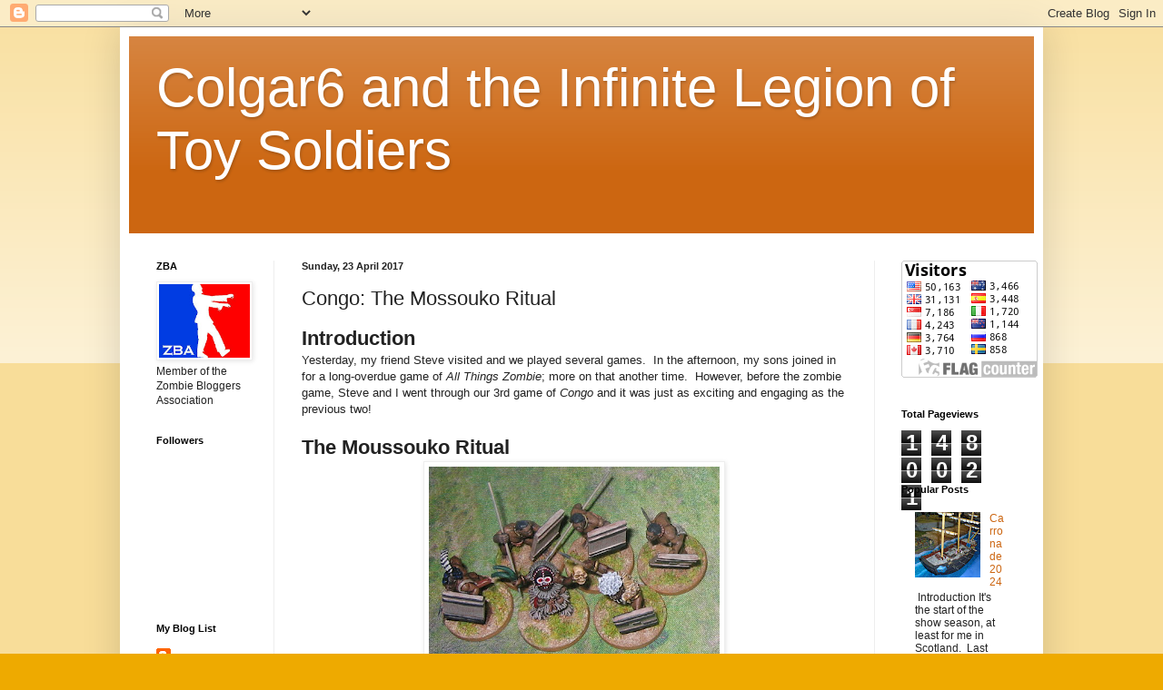

--- FILE ---
content_type: text/html; charset=UTF-8
request_url: https://colgar6.blogspot.com/2017/04/congo-mossouko-ritual.html
body_size: 47518
content:
<!DOCTYPE html>
<html class='v2' dir='ltr' lang='en-GB'>
<head>
<link href='https://www.blogger.com/static/v1/widgets/335934321-css_bundle_v2.css' rel='stylesheet' type='text/css'/>
<meta content='width=1100' name='viewport'/>
<meta content='text/html; charset=UTF-8' http-equiv='Content-Type'/>
<meta content='blogger' name='generator'/>
<link href='https://colgar6.blogspot.com/favicon.ico' rel='icon' type='image/x-icon'/>
<link href='http://colgar6.blogspot.com/2017/04/congo-mossouko-ritual.html' rel='canonical'/>
<link rel="alternate" type="application/atom+xml" title="Colgar6 and the Infinite Legion of Toy Soldiers - Atom" href="https://colgar6.blogspot.com/feeds/posts/default" />
<link rel="alternate" type="application/rss+xml" title="Colgar6 and the Infinite Legion of Toy Soldiers - RSS" href="https://colgar6.blogspot.com/feeds/posts/default?alt=rss" />
<link rel="service.post" type="application/atom+xml" title="Colgar6 and the Infinite Legion of Toy Soldiers - Atom" href="https://www.blogger.com/feeds/2556126903764105050/posts/default" />

<link rel="alternate" type="application/atom+xml" title="Colgar6 and the Infinite Legion of Toy Soldiers - Atom" href="https://colgar6.blogspot.com/feeds/3648394030305358675/comments/default" />
<!--Can't find substitution for tag [blog.ieCssRetrofitLinks]-->
<link href='https://blogger.googleusercontent.com/img/b/R29vZ2xl/AVvXsEghVxB8dGHDo3qd9BR8C4VegoEyQ3CZtmgHR7R1x4WKtAAs3_sf3FSoga2qJBITN5Ya0PhPeLB1YjTqL9KAAthEnjuiwbxjy4-HY4fxTYmOOzwUymZS4zXyKmGWfLWMh6BABNQQAVj58uE4/s320/IMG_6823.JPG' rel='image_src'/>
<meta content='http://colgar6.blogspot.com/2017/04/congo-mossouko-ritual.html' property='og:url'/>
<meta content='Congo: The Mossouko Ritual' property='og:title'/>
<meta content=' Introduction   Yesterday, my friend Steve visited and we played several games.  In the afternoon, my sons joined in for a long-overdue game...' property='og:description'/>
<meta content='https://blogger.googleusercontent.com/img/b/R29vZ2xl/AVvXsEghVxB8dGHDo3qd9BR8C4VegoEyQ3CZtmgHR7R1x4WKtAAs3_sf3FSoga2qJBITN5Ya0PhPeLB1YjTqL9KAAthEnjuiwbxjy4-HY4fxTYmOOzwUymZS4zXyKmGWfLWMh6BABNQQAVj58uE4/w1200-h630-p-k-no-nu/IMG_6823.JPG' property='og:image'/>
<title>Colgar6 and the Infinite Legion of Toy Soldiers: Congo: The Mossouko Ritual</title>
<style id='page-skin-1' type='text/css'><!--
/*
-----------------------------------------------
Blogger Template Style
Name:     Simple
Designer: Blogger
URL:      www.blogger.com
----------------------------------------------- */
/* Content
----------------------------------------------- */
body {
font: normal normal 12px Arial, Tahoma, Helvetica, FreeSans, sans-serif;
color: #222222;
background: #eeaa00 none repeat scroll top left;
padding: 0 40px 40px 40px;
}
html body .region-inner {
min-width: 0;
max-width: 100%;
width: auto;
}
h2 {
font-size: 22px;
}
a:link {
text-decoration:none;
color: #cc6611;
}
a:visited {
text-decoration:none;
color: #888888;
}
a:hover {
text-decoration:underline;
color: #ff9900;
}
.body-fauxcolumn-outer .fauxcolumn-inner {
background: transparent url(https://resources.blogblog.com/blogblog/data/1kt/simple/body_gradient_tile_light.png) repeat scroll top left;
_background-image: none;
}
.body-fauxcolumn-outer .cap-top {
position: absolute;
z-index: 1;
height: 400px;
width: 100%;
}
.body-fauxcolumn-outer .cap-top .cap-left {
width: 100%;
background: transparent url(https://resources.blogblog.com/blogblog/data/1kt/simple/gradients_light.png) repeat-x scroll top left;
_background-image: none;
}
.content-outer {
-moz-box-shadow: 0 0 40px rgba(0, 0, 0, .15);
-webkit-box-shadow: 0 0 5px rgba(0, 0, 0, .15);
-goog-ms-box-shadow: 0 0 10px #333333;
box-shadow: 0 0 40px rgba(0, 0, 0, .15);
margin-bottom: 1px;
}
.content-inner {
padding: 10px 10px;
}
.content-inner {
background-color: #ffffff;
}
/* Header
----------------------------------------------- */
.header-outer {
background: #cc6611 url(https://www.blogblog.com/1kt/simple/gradients_light.png) repeat-x scroll 0 -400px;
_background-image: none;
}
.Header h1 {
font: normal normal 60px Arial, Tahoma, Helvetica, FreeSans, sans-serif;
color: #ffffff;
text-shadow: 1px 2px 3px rgba(0, 0, 0, .2);
}
.Header h1 a {
color: #ffffff;
}
.Header .description {
font-size: 140%;
color: #ffffff;
}
.header-inner .Header .titlewrapper {
padding: 22px 30px;
}
.header-inner .Header .descriptionwrapper {
padding: 0 30px;
}
/* Tabs
----------------------------------------------- */
.tabs-inner .section:first-child {
border-top: 0 solid #eeeeee;
}
.tabs-inner .section:first-child ul {
margin-top: -0;
border-top: 0 solid #eeeeee;
border-left: 0 solid #eeeeee;
border-right: 0 solid #eeeeee;
}
.tabs-inner .widget ul {
background: #f5f5f5 url(https://resources.blogblog.com/blogblog/data/1kt/simple/gradients_light.png) repeat-x scroll 0 -800px;
_background-image: none;
border-bottom: 1px solid #eeeeee;
margin-top: 0;
margin-left: -30px;
margin-right: -30px;
}
.tabs-inner .widget li a {
display: inline-block;
padding: .6em 1em;
font: normal normal 14px Arial, Tahoma, Helvetica, FreeSans, sans-serif;
color: #999999;
border-left: 1px solid #ffffff;
border-right: 1px solid #eeeeee;
}
.tabs-inner .widget li:first-child a {
border-left: none;
}
.tabs-inner .widget li.selected a, .tabs-inner .widget li a:hover {
color: #000000;
background-color: #eeeeee;
text-decoration: none;
}
/* Columns
----------------------------------------------- */
.main-outer {
border-top: 0 solid #eeeeee;
}
.fauxcolumn-left-outer .fauxcolumn-inner {
border-right: 1px solid #eeeeee;
}
.fauxcolumn-right-outer .fauxcolumn-inner {
border-left: 1px solid #eeeeee;
}
/* Headings
----------------------------------------------- */
div.widget > h2,
div.widget h2.title {
margin: 0 0 1em 0;
font: normal bold 11px Arial, Tahoma, Helvetica, FreeSans, sans-serif;
color: #000000;
}
/* Widgets
----------------------------------------------- */
.widget .zippy {
color: #999999;
text-shadow: 2px 2px 1px rgba(0, 0, 0, .1);
}
.widget .popular-posts ul {
list-style: none;
}
/* Posts
----------------------------------------------- */
h2.date-header {
font: normal bold 11px Arial, Tahoma, Helvetica, FreeSans, sans-serif;
}
.date-header span {
background-color: transparent;
color: #222222;
padding: inherit;
letter-spacing: inherit;
margin: inherit;
}
.main-inner {
padding-top: 30px;
padding-bottom: 30px;
}
.main-inner .column-center-inner {
padding: 0 15px;
}
.main-inner .column-center-inner .section {
margin: 0 15px;
}
.post {
margin: 0 0 25px 0;
}
h3.post-title, .comments h4 {
font: normal normal 22px Arial, Tahoma, Helvetica, FreeSans, sans-serif;
margin: .75em 0 0;
}
.post-body {
font-size: 110%;
line-height: 1.4;
position: relative;
}
.post-body img, .post-body .tr-caption-container, .Profile img, .Image img,
.BlogList .item-thumbnail img {
padding: 2px;
background: #ffffff;
border: 1px solid #eeeeee;
-moz-box-shadow: 1px 1px 5px rgba(0, 0, 0, .1);
-webkit-box-shadow: 1px 1px 5px rgba(0, 0, 0, .1);
box-shadow: 1px 1px 5px rgba(0, 0, 0, .1);
}
.post-body img, .post-body .tr-caption-container {
padding: 5px;
}
.post-body .tr-caption-container {
color: #222222;
}
.post-body .tr-caption-container img {
padding: 0;
background: transparent;
border: none;
-moz-box-shadow: 0 0 0 rgba(0, 0, 0, .1);
-webkit-box-shadow: 0 0 0 rgba(0, 0, 0, .1);
box-shadow: 0 0 0 rgba(0, 0, 0, .1);
}
.post-header {
margin: 0 0 1.5em;
line-height: 1.6;
font-size: 90%;
}
.post-footer {
margin: 20px -2px 0;
padding: 5px 10px;
color: #666666;
background-color: #f9f9f9;
border-bottom: 1px solid #eeeeee;
line-height: 1.6;
font-size: 90%;
}
#comments .comment-author {
padding-top: 1.5em;
border-top: 1px solid #eeeeee;
background-position: 0 1.5em;
}
#comments .comment-author:first-child {
padding-top: 0;
border-top: none;
}
.avatar-image-container {
margin: .2em 0 0;
}
#comments .avatar-image-container img {
border: 1px solid #eeeeee;
}
/* Comments
----------------------------------------------- */
.comments .comments-content .icon.blog-author {
background-repeat: no-repeat;
background-image: url([data-uri]);
}
.comments .comments-content .loadmore a {
border-top: 1px solid #999999;
border-bottom: 1px solid #999999;
}
.comments .comment-thread.inline-thread {
background-color: #f9f9f9;
}
.comments .continue {
border-top: 2px solid #999999;
}
/* Accents
---------------------------------------------- */
.section-columns td.columns-cell {
border-left: 1px solid #eeeeee;
}
.blog-pager {
background: transparent none no-repeat scroll top center;
}
.blog-pager-older-link, .home-link,
.blog-pager-newer-link {
background-color: #ffffff;
padding: 5px;
}
.footer-outer {
border-top: 0 dashed #bbbbbb;
}
/* Mobile
----------------------------------------------- */
body.mobile  {
background-size: auto;
}
.mobile .body-fauxcolumn-outer {
background: transparent none repeat scroll top left;
}
.mobile .body-fauxcolumn-outer .cap-top {
background-size: 100% auto;
}
.mobile .content-outer {
-webkit-box-shadow: 0 0 3px rgba(0, 0, 0, .15);
box-shadow: 0 0 3px rgba(0, 0, 0, .15);
}
.mobile .tabs-inner .widget ul {
margin-left: 0;
margin-right: 0;
}
.mobile .post {
margin: 0;
}
.mobile .main-inner .column-center-inner .section {
margin: 0;
}
.mobile .date-header span {
padding: 0.1em 10px;
margin: 0 -10px;
}
.mobile h3.post-title {
margin: 0;
}
.mobile .blog-pager {
background: transparent none no-repeat scroll top center;
}
.mobile .footer-outer {
border-top: none;
}
.mobile .main-inner, .mobile .footer-inner {
background-color: #ffffff;
}
.mobile-index-contents {
color: #222222;
}
.mobile-link-button {
background-color: #cc6611;
}
.mobile-link-button a:link, .mobile-link-button a:visited {
color: #ffffff;
}
.mobile .tabs-inner .section:first-child {
border-top: none;
}
.mobile .tabs-inner .PageList .widget-content {
background-color: #eeeeee;
color: #000000;
border-top: 1px solid #eeeeee;
border-bottom: 1px solid #eeeeee;
}
.mobile .tabs-inner .PageList .widget-content .pagelist-arrow {
border-left: 1px solid #eeeeee;
}

--></style>
<style id='template-skin-1' type='text/css'><!--
body {
min-width: 1016px;
}
.content-outer, .content-fauxcolumn-outer, .region-inner {
min-width: 1016px;
max-width: 1016px;
_width: 1016px;
}
.main-inner .columns {
padding-left: 160px;
padding-right: 176px;
}
.main-inner .fauxcolumn-center-outer {
left: 160px;
right: 176px;
/* IE6 does not respect left and right together */
_width: expression(this.parentNode.offsetWidth -
parseInt("160px") -
parseInt("176px") + 'px');
}
.main-inner .fauxcolumn-left-outer {
width: 160px;
}
.main-inner .fauxcolumn-right-outer {
width: 176px;
}
.main-inner .column-left-outer {
width: 160px;
right: 100%;
margin-left: -160px;
}
.main-inner .column-right-outer {
width: 176px;
margin-right: -176px;
}
#layout {
min-width: 0;
}
#layout .content-outer {
min-width: 0;
width: 800px;
}
#layout .region-inner {
min-width: 0;
width: auto;
}
body#layout div.add_widget {
padding: 8px;
}
body#layout div.add_widget a {
margin-left: 32px;
}
--></style>
<link href='https://www.blogger.com/dyn-css/authorization.css?targetBlogID=2556126903764105050&amp;zx=8893e615-f78d-4f54-9fcc-24d8cdbf0786' media='none' onload='if(media!=&#39;all&#39;)media=&#39;all&#39;' rel='stylesheet'/><noscript><link href='https://www.blogger.com/dyn-css/authorization.css?targetBlogID=2556126903764105050&amp;zx=8893e615-f78d-4f54-9fcc-24d8cdbf0786' rel='stylesheet'/></noscript>
<meta name='google-adsense-platform-account' content='ca-host-pub-1556223355139109'/>
<meta name='google-adsense-platform-domain' content='blogspot.com'/>

</head>
<body class='loading variant-bold'>
<div class='navbar section' id='navbar' name='Navbar'><div class='widget Navbar' data-version='1' id='Navbar1'><script type="text/javascript">
    function setAttributeOnload(object, attribute, val) {
      if(window.addEventListener) {
        window.addEventListener('load',
          function(){ object[attribute] = val; }, false);
      } else {
        window.attachEvent('onload', function(){ object[attribute] = val; });
      }
    }
  </script>
<div id="navbar-iframe-container"></div>
<script type="text/javascript" src="https://apis.google.com/js/platform.js"></script>
<script type="text/javascript">
      gapi.load("gapi.iframes:gapi.iframes.style.bubble", function() {
        if (gapi.iframes && gapi.iframes.getContext) {
          gapi.iframes.getContext().openChild({
              url: 'https://www.blogger.com/navbar/2556126903764105050?po\x3d3648394030305358675\x26origin\x3dhttps://colgar6.blogspot.com',
              where: document.getElementById("navbar-iframe-container"),
              id: "navbar-iframe"
          });
        }
      });
    </script><script type="text/javascript">
(function() {
var script = document.createElement('script');
script.type = 'text/javascript';
script.src = '//pagead2.googlesyndication.com/pagead/js/google_top_exp.js';
var head = document.getElementsByTagName('head')[0];
if (head) {
head.appendChild(script);
}})();
</script>
</div></div>
<div class='body-fauxcolumns'>
<div class='fauxcolumn-outer body-fauxcolumn-outer'>
<div class='cap-top'>
<div class='cap-left'></div>
<div class='cap-right'></div>
</div>
<div class='fauxborder-left'>
<div class='fauxborder-right'></div>
<div class='fauxcolumn-inner'>
</div>
</div>
<div class='cap-bottom'>
<div class='cap-left'></div>
<div class='cap-right'></div>
</div>
</div>
</div>
<div class='content'>
<div class='content-fauxcolumns'>
<div class='fauxcolumn-outer content-fauxcolumn-outer'>
<div class='cap-top'>
<div class='cap-left'></div>
<div class='cap-right'></div>
</div>
<div class='fauxborder-left'>
<div class='fauxborder-right'></div>
<div class='fauxcolumn-inner'>
</div>
</div>
<div class='cap-bottom'>
<div class='cap-left'></div>
<div class='cap-right'></div>
</div>
</div>
</div>
<div class='content-outer'>
<div class='content-cap-top cap-top'>
<div class='cap-left'></div>
<div class='cap-right'></div>
</div>
<div class='fauxborder-left content-fauxborder-left'>
<div class='fauxborder-right content-fauxborder-right'></div>
<div class='content-inner'>
<header>
<div class='header-outer'>
<div class='header-cap-top cap-top'>
<div class='cap-left'></div>
<div class='cap-right'></div>
</div>
<div class='fauxborder-left header-fauxborder-left'>
<div class='fauxborder-right header-fauxborder-right'></div>
<div class='region-inner header-inner'>
<div class='header section' id='header' name='Header'><div class='widget Header' data-version='1' id='Header1'>
<div id='header-inner'>
<div class='titlewrapper'>
<h1 class='title'>
<a href='https://colgar6.blogspot.com/'>
Colgar6 and the Infinite Legion of Toy Soldiers
</a>
</h1>
</div>
<div class='descriptionwrapper'>
<p class='description'><span>
</span></p>
</div>
</div>
</div></div>
</div>
</div>
<div class='header-cap-bottom cap-bottom'>
<div class='cap-left'></div>
<div class='cap-right'></div>
</div>
</div>
</header>
<div class='tabs-outer'>
<div class='tabs-cap-top cap-top'>
<div class='cap-left'></div>
<div class='cap-right'></div>
</div>
<div class='fauxborder-left tabs-fauxborder-left'>
<div class='fauxborder-right tabs-fauxborder-right'></div>
<div class='region-inner tabs-inner'>
<div class='tabs no-items section' id='crosscol' name='Cross-column'></div>
<div class='tabs no-items section' id='crosscol-overflow' name='Cross-Column 2'></div>
</div>
</div>
<div class='tabs-cap-bottom cap-bottom'>
<div class='cap-left'></div>
<div class='cap-right'></div>
</div>
</div>
<div class='main-outer'>
<div class='main-cap-top cap-top'>
<div class='cap-left'></div>
<div class='cap-right'></div>
</div>
<div class='fauxborder-left main-fauxborder-left'>
<div class='fauxborder-right main-fauxborder-right'></div>
<div class='region-inner main-inner'>
<div class='columns fauxcolumns'>
<div class='fauxcolumn-outer fauxcolumn-center-outer'>
<div class='cap-top'>
<div class='cap-left'></div>
<div class='cap-right'></div>
</div>
<div class='fauxborder-left'>
<div class='fauxborder-right'></div>
<div class='fauxcolumn-inner'>
</div>
</div>
<div class='cap-bottom'>
<div class='cap-left'></div>
<div class='cap-right'></div>
</div>
</div>
<div class='fauxcolumn-outer fauxcolumn-left-outer'>
<div class='cap-top'>
<div class='cap-left'></div>
<div class='cap-right'></div>
</div>
<div class='fauxborder-left'>
<div class='fauxborder-right'></div>
<div class='fauxcolumn-inner'>
</div>
</div>
<div class='cap-bottom'>
<div class='cap-left'></div>
<div class='cap-right'></div>
</div>
</div>
<div class='fauxcolumn-outer fauxcolumn-right-outer'>
<div class='cap-top'>
<div class='cap-left'></div>
<div class='cap-right'></div>
</div>
<div class='fauxborder-left'>
<div class='fauxborder-right'></div>
<div class='fauxcolumn-inner'>
</div>
</div>
<div class='cap-bottom'>
<div class='cap-left'></div>
<div class='cap-right'></div>
</div>
</div>
<!-- corrects IE6 width calculation -->
<div class='columns-inner'>
<div class='column-center-outer'>
<div class='column-center-inner'>
<div class='main section' id='main' name='Main'><div class='widget Blog' data-version='1' id='Blog1'>
<div class='blog-posts hfeed'>

          <div class="date-outer">
        
<h2 class='date-header'><span>Sunday, 23 April 2017</span></h2>

          <div class="date-posts">
        
<div class='post-outer'>
<div class='post hentry uncustomized-post-template' itemprop='blogPost' itemscope='itemscope' itemtype='http://schema.org/BlogPosting'>
<meta content='https://blogger.googleusercontent.com/img/b/R29vZ2xl/AVvXsEghVxB8dGHDo3qd9BR8C4VegoEyQ3CZtmgHR7R1x4WKtAAs3_sf3FSoga2qJBITN5Ya0PhPeLB1YjTqL9KAAthEnjuiwbxjy4-HY4fxTYmOOzwUymZS4zXyKmGWfLWMh6BABNQQAVj58uE4/s320/IMG_6823.JPG' itemprop='image_url'/>
<meta content='2556126903764105050' itemprop='blogId'/>
<meta content='3648394030305358675' itemprop='postId'/>
<a name='3648394030305358675'></a>
<h3 class='post-title entry-title' itemprop='name'>
Congo: The Mossouko Ritual
</h3>
<div class='post-header'>
<div class='post-header-line-1'></div>
</div>
<div class='post-body entry-content' id='post-body-3648394030305358675' itemprop='description articleBody'>
<h2>
Introduction</h2>
<div>
Yesterday, my friend Steve visited and we played several games. &nbsp;In the afternoon, my sons joined in for a long-overdue game of <i>All Things Zombie</i>;&nbsp;more on that another time. &nbsp;However, before the zombie game, Steve and I went through our 3rd game of <i>Congo</i>&nbsp;and it was just as exciting and engaging as the previous two!</div>
<div>
<br /></div>
<h2>
The Moussouko Ritual</h2>
<div class="separator" style="clear: both; text-align: center;">
<a href="https://blogger.googleusercontent.com/img/b/R29vZ2xl/AVvXsEghVxB8dGHDo3qd9BR8C4VegoEyQ3CZtmgHR7R1x4WKtAAs3_sf3FSoga2qJBITN5Ya0PhPeLB1YjTqL9KAAthEnjuiwbxjy4-HY4fxTYmOOzwUymZS4zXyKmGWfLWMh6BABNQQAVj58uE4/s1600/IMG_6823.JPG" imageanchor="1" style="margin-left: 1em; margin-right: 1em;"><img border="0" height="209" src="https://blogger.googleusercontent.com/img/b/R29vZ2xl/AVvXsEghVxB8dGHDo3qd9BR8C4VegoEyQ3CZtmgHR7R1x4WKtAAs3_sf3FSoga2qJBITN5Ya0PhPeLB1YjTqL9KAAthEnjuiwbxjy4-HY4fxTYmOOzwUymZS4zXyKmGWfLWMh6BABNQQAVj58uE4/s320/IMG_6823.JPG" width="320" /></a></div>
<div>
<br /></div>
<div>
From the <i>Congo</i>&nbsp;rulebook, we chose to play scenario #7: The Moussouko Ritual.</div>
<div>
<br /></div>
<div>
A tribe that lives in the village of Moussouko is intimidating its neighbours with its extreme practices of black magic. &nbsp;Eventually it all becomes too much for the other villages and a punitive expedition is organised to root out this nest of devil worshippers by destroying their sacred places &amp; fetishes. &nbsp;Without these, Oagasou, the evil witch doctor, would lose his power and his supporters would drift away.</div>
<div>
<br /></div>
<div>
I've got a <i>Forest Tribes</i>&nbsp;force, including a witch doctor, so there's no problem in supplying the defenders. &nbsp;As the scenario is written, the attackers come from the <i>African Kingdoms</i>&nbsp;list, but I don't have such a force. &nbsp;Instead, we'll use my fledgling <i>Zanzibari</i>&nbsp;<i>Slavers </i>column. &nbsp;I see no reason why the Zanzibaris shouldn't be just as incensed by extreme paganism as any other group. &nbsp;Anyway, having such a defiant village around is probably bad for business...</div>
<div>
<br /></div>
<table align="center" cellpadding="0" cellspacing="0" class="tr-caption-container" style="margin-left: auto; margin-right: auto; text-align: center;"><tbody>
<tr><td style="text-align: center;"><a href="https://blogger.googleusercontent.com/img/b/R29vZ2xl/AVvXsEhZ60Pt2PXyX0V5vBDG9whhuqvdkc94uUDKG6Hbyo3YXP6eMMsg214_LcB7DwlLUWf5ZReqgV-jHwwpu3AmQztS-5ku8JwFoy-lgNa9AId_BgTKDz9APbiFD2om1GVB_x62bsVq6NT3Zebl/s1600/IMG_6822.JPG" imageanchor="1" style="margin-left: auto; margin-right: auto;"><img border="0" height="444" src="https://blogger.googleusercontent.com/img/b/R29vZ2xl/AVvXsEhZ60Pt2PXyX0V5vBDG9whhuqvdkc94uUDKG6Hbyo3YXP6eMMsg214_LcB7DwlLUWf5ZReqgV-jHwwpu3AmQztS-5ku8JwFoy-lgNa9AId_BgTKDz9APbiFD2om1GVB_x62bsVq6NT3Zebl/s640/IMG_6822.JPG" width="640" /></a></td></tr>
<tr><td class="tr-caption" style="text-align: center;">Note that the fetish numbers (in <span style="color: orange;">orange</span>) were hidden until after deployment choices had been made. &nbsp;My Zanzibaris had decided to enter on the left hand side before knowing which fetish was which.</td></tr>
</tbody></table>
<div>
<br /></div>
<div>
This scenario is quite a complicated one, but here's a summary:</div>
<div>
<ul>
<li>There are 6 fetishes scattered around the table, &nbsp;Each has a randomly-assigned number (from 1-6) and the fetish can only be destroyed on that specific turn. &nbsp;If it is destroyed then it scores the attackers that many points. &nbsp;For example, fetish number 5 can only be destroyed on turn 5; this would score 5 points for the Zanzibaris. &nbsp;Obviously, the higher numbers are worth more, but both sides have more turns to prepare forces to attack or defend them.</li>
<li>The fetishists score points by panicking and/or defeating the attacker's units.</li>
<li>There's a lot of superstition and uncertainty in the air: every turn has at least one special rule which can make it subtly different from any other. &nbsp;Examples are <i>Confusion, Paralysis, Consternation, Madness</i>... &nbsp;As you will see, these can have dramatic and unforeseen results!</li>
</ul>
<div>
<br /></div>
</div>
<h2>
The Plan</h2>
<table align="center" cellpadding="0" cellspacing="0" class="tr-caption-container" style="margin-left: auto; margin-right: auto; text-align: center;"><tbody>
<tr><td style="text-align: center;"><a href="https://blogger.googleusercontent.com/img/b/R29vZ2xl/AVvXsEibsnAxVoclrzO7JMdZa3dhz0SsE3REv-eidp444S4U_tBMVyULhjaUCjaQcLFOqeOKppq4-h2ljdGStx7mKkjfp9cVq3xYl1hxcocwhYVZnk6NHtpkc1AOsmLUntgTOBkzqrL3P8Itcx06/s1600/IMG_6826.JPG" imageanchor="1" style="margin-left: auto; margin-right: auto;"><img border="0" height="328" src="https://blogger.googleusercontent.com/img/b/R29vZ2xl/AVvXsEibsnAxVoclrzO7JMdZa3dhz0SsE3REv-eidp444S4U_tBMVyULhjaUCjaQcLFOqeOKppq4-h2ljdGStx7mKkjfp9cVq3xYl1hxcocwhYVZnk6NHtpkc1AOsmLUntgTOBkzqrL3P8Itcx06/s640/IMG_6826.JPG" width="640" /></a></td></tr>
<tr><td class="tr-caption" style="text-align: center;">Zanzibaris waiting to enter the table on turn 1 at the blue arrow.</td></tr>
</tbody></table>
<div>
<br /></div>
<div>
This is, of course, told from my point of view! &nbsp;My Slaver column consisted of:</div>
<div>
<ul>
<li>5 Zanzibari musket men, plus an <i>Emir</i>.</li>
<li>2 x 5 Ruga Ruga (mercenaries. &nbsp;Tough, but superstitious)</li>
<li>5 Baluchis (Indian/Arabian mercenaries with shields and swords), plus a <i>Brute</i>.</li>
</ul>
<div>
I didn't think it realistic to attempt <i>every</i>&nbsp;fetish, so I decided early on to enter on one side and ignore the furthest two targets. &nbsp;Bearing this in mind and looking at the now-revealed numbers, this is how I planned the game:</div>
</div>
<div>
<ul>
<li>Fetish #1 will be quite a stretch as it is barely in reach even if some of my units move at full speed for all three phases of turn one. &nbsp;I'll make an attempt on it, but fully expect that Steve's warriors &amp; witch doctor will block me from reaching this fetish in time.</li>
<li>Fetish #4 should be reasonably easy to achieve; my entry point is close enough to cover the area with my people.</li>
<li>The interesting ones will be the central fetishes (#3 and #6). &nbsp;Obviously these will be contested; I'll aim for both but I'll be happy if I can claim either one of them. &nbsp;There should be enough time to make this possible.</li>
<li>Fetishes #2 and #5 are just too far away to be worth bothering about; I'll ignore them completely.</li>
</ul>
<div>
<br /></div>
</div>
<h2>
The Game</h2>
<div>
Did my plan work? &nbsp;Let's find out...</div>
<div>
<br /></div>
<div class="separator" style="clear: both; text-align: center;">
<a href="https://blogger.googleusercontent.com/img/b/R29vZ2xl/AVvXsEhyR3bWta_vn-jG1CY1SIkH-h4kebnv1_cahSM-bZXURvRF3hsX7eWVLubpBL8zh0CnoXeuVqAr2qC4zFkiLRiaTtVAgViQVO39KUlUDKaolT9yxEagQBTWIXHQDV4ZZOvALCYvh3_33bu9/s1600/IMG_6834.JPG" imageanchor="1" style="margin-left: 1em; margin-right: 1em;"><img border="0" height="481" src="https://blogger.googleusercontent.com/img/b/R29vZ2xl/AVvXsEhyR3bWta_vn-jG1CY1SIkH-h4kebnv1_cahSM-bZXURvRF3hsX7eWVLubpBL8zh0CnoXeuVqAr2qC4zFkiLRiaTtVAgViQVO39KUlUDKaolT9yxEagQBTWIXHQDV4ZZOvALCYvh3_33bu9/s640/IMG_6834.JPG" width="640" /></a></div>
<div>
<br /></div>
<div>
Despite the <i>Confusion</i>&nbsp;special rule on turn 1, my forces advanced with all speed. &nbsp;As predicted, Steve's witch doctor &amp; warriors sat on fetish #1 and thus blocked my access to it. &nbsp;From that position, a nasty combination of sorcery and psychological (<i>terror</i>) attacks left one detachment of <span style="color: blue;">Ruga Ruga</span> "a bit wobbly" (or terrified for their lives, if you prefer!).</div>
<div>
<br /></div>
<div>
<br /></div>
<div class="separator" style="clear: both; text-align: center;">
<a href="https://blogger.googleusercontent.com/img/b/R29vZ2xl/AVvXsEhCOXZZwV1MT6Qi7NLJu9jVyiPiUpzEqF18iphJT0IKy5V4ONkW0h2jnzMScEAJDcqWnhiT07oJV2eaIGLwPIpca78dBJQX877222Xf374MNjPQKGyACVAhM2bI-N92hrSMtKDjHkjApwbM/s1600/IMG_6837.JPG" imageanchor="1" style="margin-left: 1em; margin-right: 1em;"><img border="0" height="298" src="https://blogger.googleusercontent.com/img/b/R29vZ2xl/AVvXsEhCOXZZwV1MT6Qi7NLJu9jVyiPiUpzEqF18iphJT0IKy5V4ONkW0h2jnzMScEAJDcqWnhiT07oJV2eaIGLwPIpca78dBJQX877222Xf374MNjPQKGyACVAhM2bI-N92hrSMtKDjHkjApwbM/s640/IMG_6837.JPG" width="640" /></a></div>
<div>
<br /></div>
<div>
Turn two saw the <span style="color: red;">witch doctor</span> and his cronies charge at the <span style="color: blue;">Zanzibaris</span>. &nbsp;They were seen off after a volley of musket fire and a brief spell of hand-to-hand fighting. &nbsp;After this repulse, they slunk back out of range - but they had done their job already: it was already too late for me to destroy fetish #1.</div>
<div>
<br /></div>
<div>
In the middle of the field, the <span style="color: blue;">Baluchis</span> advanced rapidly and camped on top of fetish #3. &nbsp;This put them in the right place, but they'd have to hold the position until the end of turn three before I could destroy the item and claim the points...</div>
<div>
<br /></div>
<div>
<br /></div>
<h2>
Turn 3</h2>
<div>
<br /></div>
<div class="separator" style="clear: both; text-align: center;">
<a href="https://blogger.googleusercontent.com/img/b/R29vZ2xl/AVvXsEg3HRVa0pjcYk_UN_WbHGfUusDGuNhnZxA8Jm2AcMTHlb6RID5jGlmICkFGjhR6l81tD8Csptl2NTRotl3LHMIm1GVGlS-9VJSRoIQ6rQkwaOs5Yxi9ydaMaNIV_BGQnEFflMdbl_1IlA8A/s1600/IMG_6845.JPG" imageanchor="1" style="margin-left: 1em; margin-right: 1em;"><img border="0" height="480" src="https://blogger.googleusercontent.com/img/b/R29vZ2xl/AVvXsEg3HRVa0pjcYk_UN_WbHGfUusDGuNhnZxA8Jm2AcMTHlb6RID5jGlmICkFGjhR6l81tD8Csptl2NTRotl3LHMIm1GVGlS-9VJSRoIQ6rQkwaOs5Yxi9ydaMaNIV_BGQnEFflMdbl_1IlA8A/s640/IMG_6845.JPG" width="640" /></a></div>
<div>
<br /></div>
<div>
It wasn't to be: hordes of enthusiastic <span style="color: red;">young warriors</span>, egged on by their <i>Champion</i>, threw themselves at the <span style="color: blue;">Baluchis</span>. &nbsp;My <i>Brute </i>won his first duel, but fell in the second fight and the <span style="color: blue;">Baluchis </span>were driven back off the objective in a rapid series of clashes [<i>incidentally, the <span style="color: red;">tribesmen </span>scored several victory points for these fights</i>].</div>
<div>
<br /></div>
<div>
<br /></div>
<div class="separator" style="clear: both; text-align: center;">
<a href="https://blogger.googleusercontent.com/img/b/R29vZ2xl/AVvXsEjFRHPIwIOTIlqOCPgF-f84KkgsCIyR27j1wm7j4Em9BsQz_KmLj2UVB73jxHNr2ckY42W1PrtsXeivVX_qVbovG-dJ0Li9TQHvi33NP4-Xxvi8VGqd99JdO2pJucDQ0yarKjLbm_yZwBLh/s1600/IMG_6846.JPG" imageanchor="1" style="margin-left: 1em; margin-right: 1em;"><img border="0" height="411" src="https://blogger.googleusercontent.com/img/b/R29vZ2xl/AVvXsEjFRHPIwIOTIlqOCPgF-f84KkgsCIyR27j1wm7j4Em9BsQz_KmLj2UVB73jxHNr2ckY42W1PrtsXeivVX_qVbovG-dJ0Li9TQHvi33NP4-Xxvi8VGqd99JdO2pJucDQ0yarKjLbm_yZwBLh/s640/IMG_6846.JPG" width="640" /></a></div>
<div>
<br /></div>
<div>
The final group of <span style="color: red;">young warriors</span> then attacked my central <span style="color: blue;">Ruga Ruga</span>. &nbsp;The latter were sent scurrying backwards, leaving a couple of comrades where they fell. &nbsp;There was no chance whatsoever of the <span style="color: blue;">Slavers </span>reaching fetish #3 now.</div>
<div>
<br /></div>
<div>
To add insult to injury, a fierce <span style="color: #38761d;">gorilla</span> had been awakened by the sounds of fighting. &nbsp;He peered out of the jungle just behind the remaining <span style="color: blue;">Ruga Ruga</span>.</div>
<div>
<br /></div>
<div>
<br /></div>
<div class="separator" style="clear: both; text-align: center;">
<a href="https://blogger.googleusercontent.com/img/b/R29vZ2xl/AVvXsEj5c_sDP5cLWopztyxoBWn-_zf1rINsNaOgiXtlHGFo741yJulrLUgVtAHtsD0IfnoFT4J_AWbI-QCnV0Mp0sq_KuRB7vEQYGCl_qlWNljNGQe3oO1LKwbrPGbMt3e1rpGcWupKT6tPrBH3/s1600/IMG_6848.JPG" imageanchor="1" style="margin-left: 1em; margin-right: 1em;"><img border="0" height="285" src="https://blogger.googleusercontent.com/img/b/R29vZ2xl/AVvXsEj5c_sDP5cLWopztyxoBWn-_zf1rINsNaOgiXtlHGFo741yJulrLUgVtAHtsD0IfnoFT4J_AWbI-QCnV0Mp0sq_KuRB7vEQYGCl_qlWNljNGQe3oO1LKwbrPGbMt3e1rpGcWupKT6tPrBH3/s400/IMG_6848.JPG" width="400" /></a></div>
<div>
<br /></div>
<div>
I did get some revenge, at least. &nbsp;The other <span style="color: blue;">Ruga Ruga</span>, freshly rallied, moved round the jungle trees and caught the still-celebrating <span style="color: red;">young warriors</span> in the back with a stupendous volley of musket fire. &nbsp;No fewer than 5 his were achieved and only 1 save was made; the target group was therefore reduced to a single, shocked warrior.</div>
<div>
<br /></div>
<div>
<br /></div>
<div class="separator" style="clear: both; text-align: center;">
<a href="https://blogger.googleusercontent.com/img/b/R29vZ2xl/AVvXsEjaIQFUqgCRgHL_5KLUl9Y-gBKc_Dgevn_XlcYlGKagxz8aP876tZX5P4tqCXPLh9fuMrGdinwtgnu3oMey_QwdehhyphenhyphenvmkVj6J74mc2RoBpYQeec02IcqwMd5V3AoKXAtCspZgzz6hAXWHC/s1600/IMG_6849.JPG" imageanchor="1" style="margin-left: 1em; margin-right: 1em;"><img border="0" height="266" src="https://blogger.googleusercontent.com/img/b/R29vZ2xl/AVvXsEjaIQFUqgCRgHL_5KLUl9Y-gBKc_Dgevn_XlcYlGKagxz8aP876tZX5P4tqCXPLh9fuMrGdinwtgnu3oMey_QwdehhyphenhyphenvmkVj6J74mc2RoBpYQeec02IcqwMd5V3AoKXAtCspZgzz6hAXWHC/s320/IMG_6849.JPG" width="320" /></a></div>
<div>
<br /></div>
<div>
Finally, the <span style="color: #38761d;">gorilla</span> charged, but this "Kong" was just a wannabe: the damaged&nbsp;<span style="color: blue;">Ruga Ruga</span> slaughtered the beast effortlessly and then efficiently stripped the carcass of the valuable bits.</div>
<div>
<br /></div>
<div>
<br /></div>
<h2>
Turn 4</h2>
<div class="separator" style="clear: both; text-align: center;">
<a href="https://blogger.googleusercontent.com/img/b/R29vZ2xl/AVvXsEhZcMFya91pJmJ6MXhs1MQ6Ix2_WHI0YcKVHPl5wD1BFWv_p_IyCxltjxF6ou8eLIfnenDUouaHaDls_7NmmAv1XSgC19ezK0QiIl1zAhrn6odMrCRWAX_poCzS5EaEYkTivqbu1p4OTZy0/s1600/IMG_6854.JPG" imageanchor="1" style="margin-left: 1em; margin-right: 1em;"><img border="0" height="177" src="https://blogger.googleusercontent.com/img/b/R29vZ2xl/AVvXsEhZcMFya91pJmJ6MXhs1MQ6Ix2_WHI0YcKVHPl5wD1BFWv_p_IyCxltjxF6ou8eLIfnenDUouaHaDls_7NmmAv1XSgC19ezK0QiIl1zAhrn6odMrCRWAX_poCzS5EaEYkTivqbu1p4OTZy0/s400/IMG_6854.JPG" width="400" /></a></div>
<div>
<br /></div>
<div>
OK, so far I had failed to take fetish #1, hadn't tried for fetish #2 and had been driven away from fetish #3. &nbsp;It was now turn four and fetish #4 should be easily achievable. &nbsp;Having seen off the witch doctor, all my <span style="color: blue;">Zanzibaris </span>had to do was move a short way and sit on top of the fetish until the end of the turn. &nbsp;There were no enemies anywhere nearby who could have interfered, or at least not with any realistic chance. &nbsp;It's in the bag, right?</div>
<div>
<br /></div>
<div>
Here's what happened: the special rule for turn four in this scenario is <i>Consternation</i>&nbsp;and reads as follows: "During the 4th turn, if a Panic Stress token is drawn, the turn ends immediately". &nbsp;I had read this, but wasn't worried as I should have at least one move before <i>any</i>&nbsp;stress tokens were drawn for fighting, right?</div>
<div>
<br /></div>
<div>
<br /></div>
<div class="separator" style="clear: both; text-align: center;">
<a href="https://blogger.googleusercontent.com/img/b/R29vZ2xl/AVvXsEgAXrlTb2zxu_lkl6R2uawqqojHHkzwedhiNmqxCNyroeU0WoE_E1M57aeOF01efnYC_YipqRTAQHyZjlXg6RpTuhH_s_FG3J5NAxrYJitrTX0haR33usBcDWFp7SsRTiNiKWUrmq_1zEoG/s1600/IMG_6852.JPG" imageanchor="1" style="margin-left: 1em; margin-right: 1em;"><img border="0" height="92" src="https://blogger.googleusercontent.com/img/b/R29vZ2xl/AVvXsEgAXrlTb2zxu_lkl6R2uawqqojHHkzwedhiNmqxCNyroeU0WoE_E1M57aeOF01efnYC_YipqRTAQHyZjlXg6RpTuhH_s_FG3J5NAxrYJitrTX0haR33usBcDWFp7SsRTiNiKWUrmq_1zEoG/s400/IMG_6852.JPG" width="400" /></a></div>
<div>
<br /></div>
<div>
Wrong! &nbsp;At the start of turn four, we rolled for the effect of Black Magic (this is a very sacred grove, after all). &nbsp;We rolled a '3'.</div>
<div>
<br /></div>
<div>
<br /></div>
<div class="separator" style="clear: both; text-align: center;">
<a href="https://blogger.googleusercontent.com/img/b/R29vZ2xl/AVvXsEhbRT2MMr2b-32TlXBb4ekLFgY5lhj2fTKUHfesXt4oNTOeYvQuJwZiVrTwxmo-bR4avDPuAGjNr47JV3lKdfTCRDXocpFRX-tyIE7ierfOKZtoRGB73xmFyc-eSEW701BTam62W4aHK9BY/s1600/IMG_6853.JPG" imageanchor="1" style="margin-left: 1em; margin-right: 1em;"><img border="0" height="185" src="https://blogger.googleusercontent.com/img/b/R29vZ2xl/AVvXsEhbRT2MMr2b-32TlXBb4ekLFgY5lhj2fTKUHfesXt4oNTOeYvQuJwZiVrTwxmo-bR4avDPuAGjNr47JV3lKdfTCRDXocpFRX-tyIE7ierfOKZtoRGB73xmFyc-eSEW701BTam62W4aHK9BY/s320/IMG_6853.JPG" width="320" /></a></div>
<div>
<br /></div>
<div>
One of Steve's groups of <span style="color: red;">young warriors</span> was parked on top of fetish #3 (which I had completely failed to break in turn three). &nbsp;He therefore drew a stress token for them to show the effects of the black magic - and it was a Panic marker.</div>
<div>
<br /></div>
<div>
It took a few moments for this to sink in: turn four had ended almost immediately after it had begun and before anyone could move, shoot or undertake any other actions!</div>
<div>
<br /></div>
<div>
<i>The wails of the natives on realising that they had trespassed on their witch doctor's sacred fetish so unsettled the Arabs that all they could do was to cower down and hold their hands over their ears. &nbsp;When the unearthly screaming finally subsided, the Zanzibari emir realised with consternation that the optimum moment to destroy the nearby fetish had passed. &nbsp;<b>He</b>&nbsp;knew that it was just a skull on a stick, but the superstitious tribesmen would only accept the desecration of their holy items if it was done in a particular sequence...</i></div>
<div>
<i><br /></i></div>
<div>
<i><br /></i></div>
<h2>
Turns 5 and 6</h2>
<div class="separator" style="clear: both; text-align: center;">
<a href="https://blogger.googleusercontent.com/img/b/R29vZ2xl/AVvXsEiXbCMt-F9KN2ozM1s6bkcmzg2ILMvJaFMNOZZ6PcoULORlT0sD-IuGw480QsXoVgEoBYyp5oseQfywG6SOGnm7KfmglfgFN426S1xzm9Wxe5VR5f92qouD3yyQbIE_M-Vo2LN7kp3DMJDY/s1600/IMG_6855.JPG" imageanchor="1" style="margin-left: 1em; margin-right: 1em;"><img border="0" height="532" src="https://blogger.googleusercontent.com/img/b/R29vZ2xl/AVvXsEiXbCMt-F9KN2ozM1s6bkcmzg2ILMvJaFMNOZZ6PcoULORlT0sD-IuGw480QsXoVgEoBYyp5oseQfywG6SOGnm7KfmglfgFN426S1xzm9Wxe5VR5f92qouD3yyQbIE_M-Vo2LN7kp3DMJDY/s640/IMG_6855.JPG" width="640" /></a></div>
<div>
<br /></div>
<div>
Turn five saw me march the intact group of <span style="color: blue;">Ruga Ruga</span> on top of fetish #6. &nbsp;The <span style="color: blue;">Zanzibaris </span>followed as best they could, to stave off any attempt by the natives to interfere with this. &nbsp;So far I had totally failed to break any fetishes at all. &nbsp;#5 was too far away to be practical, but I was not going to let anyone stop me from breaking #6!</div>
<div>
<br /></div>
<div>
<br /></div>
<div class="separator" style="clear: both; text-align: center;">
<a href="https://blogger.googleusercontent.com/img/b/R29vZ2xl/AVvXsEjg9FpMWP_RAKnqPWQdBi7JT2n_5ezEY2n06TsEGgMA0WP5N_Jyu2oNxW9QZGHi401RxFJ8zTF2Zg78Vx-sJx0heJKRntgql8bIN8DZE9Tr5MVEM-TvnU1knT2anFvgtpAwLjzke70SPezl/s1600/IMG_6860.JPG" imageanchor="1" style="margin-left: 1em; margin-right: 1em;"><img border="0" height="280" src="https://blogger.googleusercontent.com/img/b/R29vZ2xl/AVvXsEjg9FpMWP_RAKnqPWQdBi7JT2n_5ezEY2n06TsEGgMA0WP5N_Jyu2oNxW9QZGHi401RxFJ8zTF2Zg78Vx-sJx0heJKRntgql8bIN8DZE9Tr5MVEM-TvnU1knT2anFvgtpAwLjzke70SPezl/s400/IMG_6860.JPG" width="400" /></a></div>
<div>
<br /></div>
<div>
Instead of challenging my fresh troops, Steve's damaged units in the centre concentrated on hunting down the remnants of my <span style="color: blue;">Baluchis </span>and first group of <span style="color: blue;">Ruga Ruga</span>. &nbsp;Both of these were ultimately destroyed, earning even more victory points for the tribesmen in the process. &nbsp;They even stole my looted gorilla parts!</div>
<div>
<br /></div>
<div>
<br /></div>
<h2>
Victory</h2>
<h3>
<span style="color: blue;">Zanzibaris</span></h3>
<div>
<ul>
<li>At the end of turn six, I destroyed fetish #6 and thus earned the Zanzibaris the heady amount of <b>6 VP</b>.</li>
</ul>
<h3>
<span style="color: red;">Fetishists</span></h3>
<ul>
<li>The forest tribe racked up <b>2 VP</b> for a panic token that I had drawn early on (it had no lasting effect beyond this and doesn't appear in the narrative above).</li>
<li>They also scored <b>8 VP</b> for combats that they initiated and won.</li>
<li>Finally, the young warriors captured <b>1 VP</b>&nbsp;of looted gorilla bits.</li>
</ul>
<div>
Grand total: <b>11 VP </b>to the defenders, <b>6 VP</b> to the attackers. &nbsp;Therefore it's a very solid win for the fetishists. &nbsp;Their evil witch doctor will continue to dominate and harass neighbouring tribes and passing caravans for years to come!</div>
</div>
<div>
<br /></div>
<div>
<br /></div>
<h2>
Conclusion</h2>
<div>
In hindsight, I did some things wrong and had some bad luck. &nbsp;To be fair, Steve did everything he needed to and would certainly have won anyway, even if I had managed to claim 4VP for fetish #4. &nbsp;His victory might not have been by such a huge margin, though!</div>
<div>
<br /></div>
<div>
What I did wrong:</div>
<div>
<ul>
<li>The Emir was all but useless where he was and wasn't worth the cost. &nbsp;I should have either chosen a different character or placed his unit near the Baluchis so that his morale effect could have been used to assist these morale-sensitive troops.</li>
<li>In hindsight, one unit was enough to see off the witch doctor; the second unit on the left flank would have been much better employed in the centre where my 2 groups were horribly outnumbered. &nbsp;Of course, had the witch doctor's warriors been a bit more effective, they might have beaten a lone Zanzibari unit...</li>
</ul>
<div>
My bad luck:</div>
</div>
<div>
<ul>
<li>I don't normally rail against fortune on the grounds that (a) it all evens out in the end and (b) it's not good manners. &nbsp;However, the sequence of events that cancelled turn four just as I was poised to score an easy 4VP really threw a spanner in the works and I knew immediately after this that the game was unwinnable for me. &nbsp;Still, it was fun and I don't mind losing as long as it's with style! &nbsp;</li>
</ul>
</div>
<div style='clear: both;'></div>
</div>
<div class='post-footer'>
<div class='post-footer-line post-footer-line-1'>
<span class='post-author vcard'>
Posted by
<span class='fn' itemprop='author' itemscope='itemscope' itemtype='http://schema.org/Person'>
<meta content='https://www.blogger.com/profile/07636662295301222390' itemprop='url'/>
<a class='g-profile' href='https://www.blogger.com/profile/07636662295301222390' rel='author' title='author profile'>
<span itemprop='name'>Colgar6</span>
</a>
</span>
</span>
<span class='post-timestamp'>
at
<meta content='http://colgar6.blogspot.com/2017/04/congo-mossouko-ritual.html' itemprop='url'/>
<a class='timestamp-link' href='https://colgar6.blogspot.com/2017/04/congo-mossouko-ritual.html' rel='bookmark' title='permanent link'><abbr class='published' itemprop='datePublished' title='2017-04-23T15:22:00+01:00'>15:22</abbr></a>
</span>
<span class='post-comment-link'>
</span>
<span class='post-icons'>
<span class='item-control blog-admin pid-1498653449'>
<a href='https://www.blogger.com/post-edit.g?blogID=2556126903764105050&postID=3648394030305358675&from=pencil' title='Edit Post'>
<img alt='' class='icon-action' height='18' src='https://resources.blogblog.com/img/icon18_edit_allbkg.gif' width='18'/>
</a>
</span>
</span>
<div class='post-share-buttons goog-inline-block'>
<a class='goog-inline-block share-button sb-email' href='https://www.blogger.com/share-post.g?blogID=2556126903764105050&postID=3648394030305358675&target=email' target='_blank' title='Email This'><span class='share-button-link-text'>Email This</span></a><a class='goog-inline-block share-button sb-blog' href='https://www.blogger.com/share-post.g?blogID=2556126903764105050&postID=3648394030305358675&target=blog' onclick='window.open(this.href, "_blank", "height=270,width=475"); return false;' target='_blank' title='BlogThis!'><span class='share-button-link-text'>BlogThis!</span></a><a class='goog-inline-block share-button sb-twitter' href='https://www.blogger.com/share-post.g?blogID=2556126903764105050&postID=3648394030305358675&target=twitter' target='_blank' title='Share to X'><span class='share-button-link-text'>Share to X</span></a><a class='goog-inline-block share-button sb-facebook' href='https://www.blogger.com/share-post.g?blogID=2556126903764105050&postID=3648394030305358675&target=facebook' onclick='window.open(this.href, "_blank", "height=430,width=640"); return false;' target='_blank' title='Share to Facebook'><span class='share-button-link-text'>Share to Facebook</span></a><a class='goog-inline-block share-button sb-pinterest' href='https://www.blogger.com/share-post.g?blogID=2556126903764105050&postID=3648394030305358675&target=pinterest' target='_blank' title='Share to Pinterest'><span class='share-button-link-text'>Share to Pinterest</span></a>
</div>
</div>
<div class='post-footer-line post-footer-line-2'>
<span class='post-labels'>
Labels:
<a href='https://colgar6.blogspot.com/search/label/Batrep' rel='tag'>Batrep</a>,
<a href='https://colgar6.blogspot.com/search/label/Congo' rel='tag'>Congo</a>,
<a href='https://colgar6.blogspot.com/search/label/Forest%20Tribe' rel='tag'>Forest Tribe</a>,
<a href='https://colgar6.blogspot.com/search/label/Zanzibari' rel='tag'>Zanzibari</a>
</span>
</div>
<div class='post-footer-line post-footer-line-3'>
<span class='post-location'>
</span>
</div>
</div>
</div>
<div class='comments' id='comments'>
<a name='comments'></a>
<h4>21 comments:</h4>
<div class='comments-content'>
<script async='async' src='' type='text/javascript'></script>
<script type='text/javascript'>
    (function() {
      var items = null;
      var msgs = null;
      var config = {};

// <![CDATA[
      var cursor = null;
      if (items && items.length > 0) {
        cursor = parseInt(items[items.length - 1].timestamp) + 1;
      }

      var bodyFromEntry = function(entry) {
        var text = (entry &&
                    ((entry.content && entry.content.$t) ||
                     (entry.summary && entry.summary.$t))) ||
            '';
        if (entry && entry.gd$extendedProperty) {
          for (var k in entry.gd$extendedProperty) {
            if (entry.gd$extendedProperty[k].name == 'blogger.contentRemoved') {
              return '<span class="deleted-comment">' + text + '</span>';
            }
          }
        }
        return text;
      }

      var parse = function(data) {
        cursor = null;
        var comments = [];
        if (data && data.feed && data.feed.entry) {
          for (var i = 0, entry; entry = data.feed.entry[i]; i++) {
            var comment = {};
            // comment ID, parsed out of the original id format
            var id = /blog-(\d+).post-(\d+)/.exec(entry.id.$t);
            comment.id = id ? id[2] : null;
            comment.body = bodyFromEntry(entry);
            comment.timestamp = Date.parse(entry.published.$t) + '';
            if (entry.author && entry.author.constructor === Array) {
              var auth = entry.author[0];
              if (auth) {
                comment.author = {
                  name: (auth.name ? auth.name.$t : undefined),
                  profileUrl: (auth.uri ? auth.uri.$t : undefined),
                  avatarUrl: (auth.gd$image ? auth.gd$image.src : undefined)
                };
              }
            }
            if (entry.link) {
              if (entry.link[2]) {
                comment.link = comment.permalink = entry.link[2].href;
              }
              if (entry.link[3]) {
                var pid = /.*comments\/default\/(\d+)\?.*/.exec(entry.link[3].href);
                if (pid && pid[1]) {
                  comment.parentId = pid[1];
                }
              }
            }
            comment.deleteclass = 'item-control blog-admin';
            if (entry.gd$extendedProperty) {
              for (var k in entry.gd$extendedProperty) {
                if (entry.gd$extendedProperty[k].name == 'blogger.itemClass') {
                  comment.deleteclass += ' ' + entry.gd$extendedProperty[k].value;
                } else if (entry.gd$extendedProperty[k].name == 'blogger.displayTime') {
                  comment.displayTime = entry.gd$extendedProperty[k].value;
                }
              }
            }
            comments.push(comment);
          }
        }
        return comments;
      };

      var paginator = function(callback) {
        if (hasMore()) {
          var url = config.feed + '?alt=json&v=2&orderby=published&reverse=false&max-results=50';
          if (cursor) {
            url += '&published-min=' + new Date(cursor).toISOString();
          }
          window.bloggercomments = function(data) {
            var parsed = parse(data);
            cursor = parsed.length < 50 ? null
                : parseInt(parsed[parsed.length - 1].timestamp) + 1
            callback(parsed);
            window.bloggercomments = null;
          }
          url += '&callback=bloggercomments';
          var script = document.createElement('script');
          script.type = 'text/javascript';
          script.src = url;
          document.getElementsByTagName('head')[0].appendChild(script);
        }
      };
      var hasMore = function() {
        return !!cursor;
      };
      var getMeta = function(key, comment) {
        if ('iswriter' == key) {
          var matches = !!comment.author
              && comment.author.name == config.authorName
              && comment.author.profileUrl == config.authorUrl;
          return matches ? 'true' : '';
        } else if ('deletelink' == key) {
          return config.baseUri + '/comment/delete/'
               + config.blogId + '/' + comment.id;
        } else if ('deleteclass' == key) {
          return comment.deleteclass;
        }
        return '';
      };

      var replybox = null;
      var replyUrlParts = null;
      var replyParent = undefined;

      var onReply = function(commentId, domId) {
        if (replybox == null) {
          // lazily cache replybox, and adjust to suit this style:
          replybox = document.getElementById('comment-editor');
          if (replybox != null) {
            replybox.height = '250px';
            replybox.style.display = 'block';
            replyUrlParts = replybox.src.split('#');
          }
        }
        if (replybox && (commentId !== replyParent)) {
          replybox.src = '';
          document.getElementById(domId).insertBefore(replybox, null);
          replybox.src = replyUrlParts[0]
              + (commentId ? '&parentID=' + commentId : '')
              + '#' + replyUrlParts[1];
          replyParent = commentId;
        }
      };

      var hash = (window.location.hash || '#').substring(1);
      var startThread, targetComment;
      if (/^comment-form_/.test(hash)) {
        startThread = hash.substring('comment-form_'.length);
      } else if (/^c[0-9]+$/.test(hash)) {
        targetComment = hash.substring(1);
      }

      // Configure commenting API:
      var configJso = {
        'maxDepth': config.maxThreadDepth
      };
      var provider = {
        'id': config.postId,
        'data': items,
        'loadNext': paginator,
        'hasMore': hasMore,
        'getMeta': getMeta,
        'onReply': onReply,
        'rendered': true,
        'initComment': targetComment,
        'initReplyThread': startThread,
        'config': configJso,
        'messages': msgs
      };

      var render = function() {
        if (window.goog && window.goog.comments) {
          var holder = document.getElementById('comment-holder');
          window.goog.comments.render(holder, provider);
        }
      };

      // render now, or queue to render when library loads:
      if (window.goog && window.goog.comments) {
        render();
      } else {
        window.goog = window.goog || {};
        window.goog.comments = window.goog.comments || {};
        window.goog.comments.loadQueue = window.goog.comments.loadQueue || [];
        window.goog.comments.loadQueue.push(render);
      }
    })();
// ]]>
  </script>
<div id='comment-holder'>
<div class="comment-thread toplevel-thread"><ol id="top-ra"><li class="comment" id="c165214074229205239"><div class="avatar-image-container"><img src="//blogger.googleusercontent.com/img/b/R29vZ2xl/AVvXsEhvA4v0YQbpGxd5kwYY_ZQzjGPz-hioWuDk6-gPFPcYVamqb1sL3AxSTKVi6jX3trMl6A2cnq9NZifP5KsnKbsZ5LuFvHvtA4CRMTIY9N7664SfStjeVcZO87TPoCOZoQ/s45-c/PICT0053.JPG" alt=""/></div><div class="comment-block"><div class="comment-header"><cite class="user"><a href="https://www.blogger.com/profile/08913029478686087197" rel="nofollow">Phil</a></cite><span class="icon user "></span><span class="datetime secondary-text"><a rel="nofollow" href="https://colgar6.blogspot.com/2017/04/congo-mossouko-ritual.html?showComment=1492960527557#c165214074229205239">23 April 2017 at 16:15</a></span></div><p class="comment-content">Nice, very nice looking game!</p><span class="comment-actions secondary-text"><a class="comment-reply" target="_self" data-comment-id="165214074229205239">Reply</a><span class="item-control blog-admin blog-admin pid-1654819493"><a target="_self" href="https://www.blogger.com/comment/delete/2556126903764105050/165214074229205239">Delete</a></span></span></div><div class="comment-replies"><div id="c165214074229205239-rt" class="comment-thread inline-thread"><span class="thread-toggle thread-expanded"><span class="thread-arrow"></span><span class="thread-count"><a target="_self">Replies</a></span></span><ol id="c165214074229205239-ra" class="thread-chrome thread-expanded"><div><li class="comment" id="c3281197477881735668"><div class="avatar-image-container"><img src="//blogger.googleusercontent.com/img/b/R29vZ2xl/AVvXsEjqchTjE4ScVrlfpEMkXQApAwxJMO2NJF7RNhCpgyuPav-fJvRm9OtN2RgSwIS3xVhWmcc-iaEoD7u2PTGW4MBzZjc1eviwC8hPtlkHCvSWhnrVEx23pK_L9ExRWJnu0P0/s45-c/hugh.JPG" alt=""/></div><div class="comment-block"><div class="comment-header"><cite class="user"><a href="https://www.blogger.com/profile/07636662295301222390" rel="nofollow">Colgar6</a></cite><span class="icon user blog-author"></span><span class="datetime secondary-text"><a rel="nofollow" href="https://colgar6.blogspot.com/2017/04/congo-mossouko-ritual.html?showComment=1493105049347#c3281197477881735668">25 April 2017 at 08:24</a></span></div><p class="comment-content">Thanks, Phil.  I&#39;m sure that it could look better, though...</p><span class="comment-actions secondary-text"><span class="item-control blog-admin blog-admin pid-1498653449"><a target="_self" href="https://www.blogger.com/comment/delete/2556126903764105050/3281197477881735668">Delete</a></span></span></div><div class="comment-replies"><div id="c3281197477881735668-rt" class="comment-thread inline-thread hidden"><span class="thread-toggle thread-expanded"><span class="thread-arrow"></span><span class="thread-count"><a target="_self">Replies</a></span></span><ol id="c3281197477881735668-ra" class="thread-chrome thread-expanded"><div></div><div id="c3281197477881735668-continue" class="continue"><a class="comment-reply" target="_self" data-comment-id="3281197477881735668">Reply</a></div></ol></div></div><div class="comment-replybox-single" id="c3281197477881735668-ce"></div></li></div><div id="c165214074229205239-continue" class="continue"><a class="comment-reply" target="_self" data-comment-id="165214074229205239">Reply</a></div></ol></div></div><div class="comment-replybox-single" id="c165214074229205239-ce"></div></li><li class="comment" id="c6478555015264589875"><div class="avatar-image-container"><img src="//blogger.googleusercontent.com/img/b/R29vZ2xl/AVvXsEjOMDjTx6u1SVPbXgeJyigl_odmRSMZGFYvgRDs7FtJXEm4fi0TWazjrbNgWoEsfsK_pUGdV22Z8yqMGSCozvSIOjMmU5GiSx-LDHG5hb-flbCRMj8_RqwN-KBIvr2PHQ/s45-c/Scan.jpeg" alt=""/></div><div class="comment-block"><div class="comment-header"><cite class="user"><a href="https://www.blogger.com/profile/07049982879661559305" rel="nofollow">Michael Awdry</a></cite><span class="icon user "></span><span class="datetime secondary-text"><a rel="nofollow" href="https://colgar6.blogspot.com/2017/04/congo-mossouko-ritual.html?showComment=1492962486321#c6478555015264589875">23 April 2017 at 16:48</a></span></div><p class="comment-content">Absolutely brilliant!  I picked up the rules yesterday and looking forward to giving them a go. </p><span class="comment-actions secondary-text"><a class="comment-reply" target="_self" data-comment-id="6478555015264589875">Reply</a><span class="item-control blog-admin blog-admin pid-78979897"><a target="_self" href="https://www.blogger.com/comment/delete/2556126903764105050/6478555015264589875">Delete</a></span></span></div><div class="comment-replies"><div id="c6478555015264589875-rt" class="comment-thread inline-thread"><span class="thread-toggle thread-expanded"><span class="thread-arrow"></span><span class="thread-count"><a target="_self">Replies</a></span></span><ol id="c6478555015264589875-ra" class="thread-chrome thread-expanded"><div><li class="comment" id="c1105056423804218248"><div class="avatar-image-container"><img src="//blogger.googleusercontent.com/img/b/R29vZ2xl/AVvXsEjqchTjE4ScVrlfpEMkXQApAwxJMO2NJF7RNhCpgyuPav-fJvRm9OtN2RgSwIS3xVhWmcc-iaEoD7u2PTGW4MBzZjc1eviwC8hPtlkHCvSWhnrVEx23pK_L9ExRWJnu0P0/s45-c/hugh.JPG" alt=""/></div><div class="comment-block"><div class="comment-header"><cite class="user"><a href="https://www.blogger.com/profile/07636662295301222390" rel="nofollow">Colgar6</a></cite><span class="icon user blog-author"></span><span class="datetime secondary-text"><a rel="nofollow" href="https://colgar6.blogspot.com/2017/04/congo-mossouko-ritual.html?showComment=1493105158594#c1105056423804218248">25 April 2017 at 08:25</a></span></div><p class="comment-content">The Congo rules are slightly harder than average to get your head around (for example, the thing about muskets generating stress on the target unit is hidden away; it&#39;s almost a footnote).  But the games we&#39;ve played have been thrilling and full of tactical nuance.</p><span class="comment-actions secondary-text"><span class="item-control blog-admin blog-admin pid-1498653449"><a target="_self" href="https://www.blogger.com/comment/delete/2556126903764105050/1105056423804218248">Delete</a></span></span></div><div class="comment-replies"><div id="c1105056423804218248-rt" class="comment-thread inline-thread hidden"><span class="thread-toggle thread-expanded"><span class="thread-arrow"></span><span class="thread-count"><a target="_self">Replies</a></span></span><ol id="c1105056423804218248-ra" class="thread-chrome thread-expanded"><div></div><div id="c1105056423804218248-continue" class="continue"><a class="comment-reply" target="_self" data-comment-id="1105056423804218248">Reply</a></div></ol></div></div><div class="comment-replybox-single" id="c1105056423804218248-ce"></div></li></div><div id="c6478555015264589875-continue" class="continue"><a class="comment-reply" target="_self" data-comment-id="6478555015264589875">Reply</a></div></ol></div></div><div class="comment-replybox-single" id="c6478555015264589875-ce"></div></li><li class="comment" id="c4561534925461555775"><div class="avatar-image-container"><img src="//www.blogger.com/img/blogger_logo_round_35.png" alt=""/></div><div class="comment-block"><div class="comment-header"><cite class="user"><a href="https://www.blogger.com/profile/17392212343858957364" rel="nofollow">SteveHolmes11</a></cite><span class="icon user "></span><span class="datetime secondary-text"><a rel="nofollow" href="https://colgar6.blogspot.com/2017/04/congo-mossouko-ritual.html?showComment=1492968599386#c4561534925461555775">23 April 2017 at 18:29</a></span></div><p class="comment-content">Excellent write-up.<br><br>My forest tribe performed very well, both characters (witchdoctor and champion) contributing to the plan, while swarming hordes of eager young warriors provided a dangerous close combat threat.<br><br>Just one small group of scouts failed to blood their spears (Take a close look at the photographs and see if you can spot them hiding in the thickets)<br><br>The scenario provided plenty of excitement until the last turn, through the fates conspired to skew the victory points rather more than the battle deserved.<br><br>As in the other games, the clean &quot;engine&quot; of Congo provided both sides with plenty of challenges in terms of what actions should take priority. The game works well as there are no such difficulties in interpreting the rules regarding how to perform a task.<br><br>I&#39;m somewhat cautious about &quot;special rules&quot; in game systems.<br>A few can add a lot of character, too many and their interactions can cause a lot of confusion, or even override the players input to the game.<br>I think this scenario pushed the upper limit: different status on several turns affected control of the units - the most dramatic, the early termination of turn 4 - being a real game changer.<br>I&#39;m pretty sure that both sides also forgot to claim bonuses for some of their special unit or character rules.<br><br>Congo again provides an excellent game, keeps both players making relevant choices and moves along at a rapid pace.<br><br>Fine game, and I look forward to plenty more.</p><span class="comment-actions secondary-text"><a class="comment-reply" target="_self" data-comment-id="4561534925461555775">Reply</a><span class="item-control blog-admin blog-admin pid-860674458"><a target="_self" href="https://www.blogger.com/comment/delete/2556126903764105050/4561534925461555775">Delete</a></span></span></div><div class="comment-replies"><div id="c4561534925461555775-rt" class="comment-thread inline-thread"><span class="thread-toggle thread-expanded"><span class="thread-arrow"></span><span class="thread-count"><a target="_self">Replies</a></span></span><ol id="c4561534925461555775-ra" class="thread-chrome thread-expanded"><div><li class="comment" id="c3067349604000297087"><div class="avatar-image-container"><img src="//blogger.googleusercontent.com/img/b/R29vZ2xl/AVvXsEjqchTjE4ScVrlfpEMkXQApAwxJMO2NJF7RNhCpgyuPav-fJvRm9OtN2RgSwIS3xVhWmcc-iaEoD7u2PTGW4MBzZjc1eviwC8hPtlkHCvSWhnrVEx23pK_L9ExRWJnu0P0/s45-c/hugh.JPG" alt=""/></div><div class="comment-block"><div class="comment-header"><cite class="user"><a href="https://www.blogger.com/profile/07636662295301222390" rel="nofollow">Colgar6</a></cite><span class="icon user blog-author"></span><span class="datetime secondary-text"><a rel="nofollow" href="https://colgar6.blogspot.com/2017/04/congo-mossouko-ritual.html?showComment=1493105243692#c3067349604000297087">25 April 2017 at 08:27</a></span></div><p class="comment-content">Hah - I&#39;d forgotten about your scouts!  They are *very* hard to spot; they hid so well that they played no part in the game at all :-) .</p><span class="comment-actions secondary-text"><span class="item-control blog-admin blog-admin pid-1498653449"><a target="_self" href="https://www.blogger.com/comment/delete/2556126903764105050/3067349604000297087">Delete</a></span></span></div><div class="comment-replies"><div id="c3067349604000297087-rt" class="comment-thread inline-thread hidden"><span class="thread-toggle thread-expanded"><span class="thread-arrow"></span><span class="thread-count"><a target="_self">Replies</a></span></span><ol id="c3067349604000297087-ra" class="thread-chrome thread-expanded"><div></div><div id="c3067349604000297087-continue" class="continue"><a class="comment-reply" target="_self" data-comment-id="3067349604000297087">Reply</a></div></ol></div></div><div class="comment-replybox-single" id="c3067349604000297087-ce"></div></li></div><div id="c4561534925461555775-continue" class="continue"><a class="comment-reply" target="_self" data-comment-id="4561534925461555775">Reply</a></div></ol></div></div><div class="comment-replybox-single" id="c4561534925461555775-ce"></div></li><li class="comment" id="c3887265082588316269"><div class="avatar-image-container"><img src="//blogger.googleusercontent.com/img/b/R29vZ2xl/AVvXsEh85nbxpysaboefVH4-62BgBwIeiwYH-v1T_OVBpQ3yHu51YKFpU2aMJLSU6Jr3askJRI0xSBBnbKHd3x8OPt3SLHPfNctrhMeK_j_y2lQhI_drLiM7XuCOm7tQq5tT-g/s45-c/*" alt=""/></div><div class="comment-block"><div class="comment-header"><cite class="user"><a href="https://www.blogger.com/profile/12987860227123782381" rel="nofollow">Hobbyworker</a></cite><span class="icon user "></span><span class="datetime secondary-text"><a rel="nofollow" href="https://colgar6.blogspot.com/2017/04/congo-mossouko-ritual.html?showComment=1493014325135#c3887265082588316269">24 April 2017 at 07:12</a></span></div><p class="comment-content">Lovely looking game C6!</p><span class="comment-actions secondary-text"><a class="comment-reply" target="_self" data-comment-id="3887265082588316269">Reply</a><span class="item-control blog-admin blog-admin pid-818657393"><a target="_self" href="https://www.blogger.com/comment/delete/2556126903764105050/3887265082588316269">Delete</a></span></span></div><div class="comment-replies"><div id="c3887265082588316269-rt" class="comment-thread inline-thread"><span class="thread-toggle thread-expanded"><span class="thread-arrow"></span><span class="thread-count"><a target="_self">Replies</a></span></span><ol id="c3887265082588316269-ra" class="thread-chrome thread-expanded"><div><li class="comment" id="c6330590698023088405"><div class="avatar-image-container"><img src="//blogger.googleusercontent.com/img/b/R29vZ2xl/AVvXsEjqchTjE4ScVrlfpEMkXQApAwxJMO2NJF7RNhCpgyuPav-fJvRm9OtN2RgSwIS3xVhWmcc-iaEoD7u2PTGW4MBzZjc1eviwC8hPtlkHCvSWhnrVEx23pK_L9ExRWJnu0P0/s45-c/hugh.JPG" alt=""/></div><div class="comment-block"><div class="comment-header"><cite class="user"><a href="https://www.blogger.com/profile/07636662295301222390" rel="nofollow">Colgar6</a></cite><span class="icon user blog-author"></span><span class="datetime secondary-text"><a rel="nofollow" href="https://colgar6.blogspot.com/2017/04/congo-mossouko-ritual.html?showComment=1493105253207#c6330590698023088405">25 April 2017 at 08:27</a></span></div><p class="comment-content">Thanks, HW.</p><span class="comment-actions secondary-text"><span class="item-control blog-admin blog-admin pid-1498653449"><a target="_self" href="https://www.blogger.com/comment/delete/2556126903764105050/6330590698023088405">Delete</a></span></span></div><div class="comment-replies"><div id="c6330590698023088405-rt" class="comment-thread inline-thread hidden"><span class="thread-toggle thread-expanded"><span class="thread-arrow"></span><span class="thread-count"><a target="_self">Replies</a></span></span><ol id="c6330590698023088405-ra" class="thread-chrome thread-expanded"><div></div><div id="c6330590698023088405-continue" class="continue"><a class="comment-reply" target="_self" data-comment-id="6330590698023088405">Reply</a></div></ol></div></div><div class="comment-replybox-single" id="c6330590698023088405-ce"></div></li></div><div id="c3887265082588316269-continue" class="continue"><a class="comment-reply" target="_self" data-comment-id="3887265082588316269">Reply</a></div></ol></div></div><div class="comment-replybox-single" id="c3887265082588316269-ce"></div></li><li class="comment" id="c5148537615127782900"><div class="avatar-image-container"><img src="//www.blogger.com/img/blogger_logo_round_35.png" alt=""/></div><div class="comment-block"><div class="comment-header"><cite class="user"><a href="https://www.blogger.com/profile/16051293398042518708" rel="nofollow">Frank O Donnell</a></cite><span class="icon user "></span><span class="datetime secondary-text"><a rel="nofollow" href="https://colgar6.blogspot.com/2017/04/congo-mossouko-ritual.html?showComment=1493064594166#c5148537615127782900">24 April 2017 at 21:09</a></span></div><p class="comment-content">Great AAR C6 I really need to try out this game.</p><span class="comment-actions secondary-text"><a class="comment-reply" target="_self" data-comment-id="5148537615127782900">Reply</a><span class="item-control blog-admin blog-admin pid-2144337116"><a target="_self" href="https://www.blogger.com/comment/delete/2556126903764105050/5148537615127782900">Delete</a></span></span></div><div class="comment-replies"><div id="c5148537615127782900-rt" class="comment-thread inline-thread"><span class="thread-toggle thread-expanded"><span class="thread-arrow"></span><span class="thread-count"><a target="_self">Replies</a></span></span><ol id="c5148537615127782900-ra" class="thread-chrome thread-expanded"><div><li class="comment" id="c7546859542698335039"><div class="avatar-image-container"><img src="//www.blogger.com/img/blogger_logo_round_35.png" alt=""/></div><div class="comment-block"><div class="comment-header"><cite class="user"><a href="https://www.blogger.com/profile/17392212343858957364" rel="nofollow">SteveHolmes11</a></cite><span class="icon user "></span><span class="datetime secondary-text"><a rel="nofollow" href="https://colgar6.blogspot.com/2017/04/congo-mossouko-ritual.html?showComment=1493068203906#c7546859542698335039">24 April 2017 at 22:10</a></span></div><p class="comment-content">I can thoroughly recommend Congo if you have (or are prepared to collect) the figures and the necessary terrain.<br>It is a superbly crafted set of rules, plays quickly, but leaves plenty of challenging decisions for the players.</p><span class="comment-actions secondary-text"><span class="item-control blog-admin blog-admin pid-860674458"><a target="_self" href="https://www.blogger.com/comment/delete/2556126903764105050/7546859542698335039">Delete</a></span></span></div><div class="comment-replies"><div id="c7546859542698335039-rt" class="comment-thread inline-thread hidden"><span class="thread-toggle thread-expanded"><span class="thread-arrow"></span><span class="thread-count"><a target="_self">Replies</a></span></span><ol id="c7546859542698335039-ra" class="thread-chrome thread-expanded"><div></div><div id="c7546859542698335039-continue" class="continue"><a class="comment-reply" target="_self" data-comment-id="7546859542698335039">Reply</a></div></ol></div></div><div class="comment-replybox-single" id="c7546859542698335039-ce"></div></li><li class="comment" id="c2895670916907295093"><div class="avatar-image-container"><img src="//blogger.googleusercontent.com/img/b/R29vZ2xl/AVvXsEjqchTjE4ScVrlfpEMkXQApAwxJMO2NJF7RNhCpgyuPav-fJvRm9OtN2RgSwIS3xVhWmcc-iaEoD7u2PTGW4MBzZjc1eviwC8hPtlkHCvSWhnrVEx23pK_L9ExRWJnu0P0/s45-c/hugh.JPG" alt=""/></div><div class="comment-block"><div class="comment-header"><cite class="user"><a href="https://www.blogger.com/profile/07636662295301222390" rel="nofollow">Colgar6</a></cite><span class="icon user blog-author"></span><span class="datetime secondary-text"><a rel="nofollow" href="https://colgar6.blogspot.com/2017/04/congo-mossouko-ritual.html?showComment=1493105345349#c2895670916907295093">25 April 2017 at 08:29</a></span></div><p class="comment-content">Obviously, I would also recommend the game :-) .  As Steve points out, terrain is just as important as figures for small, skirmish games; this is often overlooked.</p><span class="comment-actions secondary-text"><span class="item-control blog-admin blog-admin pid-1498653449"><a target="_self" href="https://www.blogger.com/comment/delete/2556126903764105050/2895670916907295093">Delete</a></span></span></div><div class="comment-replies"><div id="c2895670916907295093-rt" class="comment-thread inline-thread hidden"><span class="thread-toggle thread-expanded"><span class="thread-arrow"></span><span class="thread-count"><a target="_self">Replies</a></span></span><ol id="c2895670916907295093-ra" class="thread-chrome thread-expanded"><div></div><div id="c2895670916907295093-continue" class="continue"><a class="comment-reply" target="_self" data-comment-id="2895670916907295093">Reply</a></div></ol></div></div><div class="comment-replybox-single" id="c2895670916907295093-ce"></div></li><li class="comment" id="c2975108307108888724"><div class="avatar-image-container"><img src="//www.blogger.com/img/blogger_logo_round_35.png" alt=""/></div><div class="comment-block"><div class="comment-header"><cite class="user"><a href="https://www.blogger.com/profile/16051293398042518708" rel="nofollow">Frank O Donnell</a></cite><span class="icon user "></span><span class="datetime secondary-text"><a rel="nofollow" href="https://colgar6.blogspot.com/2017/04/congo-mossouko-ritual.html?showComment=1493206767439#c2975108307108888724">26 April 2017 at 12:39</a></span></div><p class="comment-content">Thank&#39;s guy&#39;s I&#39;ve plenty of stuff for terrain &amp; model&#39;s but getting more in always good right ?</p><span class="comment-actions secondary-text"><span class="item-control blog-admin blog-admin pid-2144337116"><a target="_self" href="https://www.blogger.com/comment/delete/2556126903764105050/2975108307108888724">Delete</a></span></span></div><div class="comment-replies"><div id="c2975108307108888724-rt" class="comment-thread inline-thread hidden"><span class="thread-toggle thread-expanded"><span class="thread-arrow"></span><span class="thread-count"><a target="_self">Replies</a></span></span><ol id="c2975108307108888724-ra" class="thread-chrome thread-expanded"><div></div><div id="c2975108307108888724-continue" class="continue"><a class="comment-reply" target="_self" data-comment-id="2975108307108888724">Reply</a></div></ol></div></div><div class="comment-replybox-single" id="c2975108307108888724-ce"></div></li></div><div id="c5148537615127782900-continue" class="continue"><a class="comment-reply" target="_self" data-comment-id="5148537615127782900">Reply</a></div></ol></div></div><div class="comment-replybox-single" id="c5148537615127782900-ce"></div></li><li class="comment" id="c4169082335017858378"><div class="avatar-image-container"><img src="//www.blogger.com/img/blogger_logo_round_35.png" alt=""/></div><div class="comment-block"><div class="comment-header"><cite class="user"><a href="https://www.blogger.com/profile/01262838777862575100" rel="nofollow">Lee</a></cite><span class="icon user "></span><span class="datetime secondary-text"><a rel="nofollow" href="https://colgar6.blogspot.com/2017/04/congo-mossouko-ritual.html?showComment=1493099548250#c4169082335017858378">25 April 2017 at 06:52</a></span></div><p class="comment-content">Another great write up! I&#39;m hoping to get another game organised myself next week, village huts are on the painting table.... </p><span class="comment-actions secondary-text"><a class="comment-reply" target="_self" data-comment-id="4169082335017858378">Reply</a><span class="item-control blog-admin blog-admin pid-531085105"><a target="_self" href="https://www.blogger.com/comment/delete/2556126903764105050/4169082335017858378">Delete</a></span></span></div><div class="comment-replies"><div id="c4169082335017858378-rt" class="comment-thread inline-thread"><span class="thread-toggle thread-expanded"><span class="thread-arrow"></span><span class="thread-count"><a target="_self">Replies</a></span></span><ol id="c4169082335017858378-ra" class="thread-chrome thread-expanded"><div><li class="comment" id="c1922622253073154973"><div class="avatar-image-container"><img src="//blogger.googleusercontent.com/img/b/R29vZ2xl/AVvXsEjqchTjE4ScVrlfpEMkXQApAwxJMO2NJF7RNhCpgyuPav-fJvRm9OtN2RgSwIS3xVhWmcc-iaEoD7u2PTGW4MBzZjc1eviwC8hPtlkHCvSWhnrVEx23pK_L9ExRWJnu0P0/s45-c/hugh.JPG" alt=""/></div><div class="comment-block"><div class="comment-header"><cite class="user"><a href="https://www.blogger.com/profile/07636662295301222390" rel="nofollow">Colgar6</a></cite><span class="icon user blog-author"></span><span class="datetime secondary-text"><a rel="nofollow" href="https://colgar6.blogspot.com/2017/04/congo-mossouko-ritual.html?showComment=1493105419998#c1922622253073154973">25 April 2017 at 08:30</a></span></div><p class="comment-content">I need to get some huts myself!  I&#39;m wavering between the effort to make them from scratch or the cost of buying them pre-made (probably from Grand Manner).</p><span class="comment-actions secondary-text"><span class="item-control blog-admin blog-admin pid-1498653449"><a target="_self" href="https://www.blogger.com/comment/delete/2556126903764105050/1922622253073154973">Delete</a></span></span></div><div class="comment-replies"><div id="c1922622253073154973-rt" class="comment-thread inline-thread hidden"><span class="thread-toggle thread-expanded"><span class="thread-arrow"></span><span class="thread-count"><a target="_self">Replies</a></span></span><ol id="c1922622253073154973-ra" class="thread-chrome thread-expanded"><div></div><div id="c1922622253073154973-continue" class="continue"><a class="comment-reply" target="_self" data-comment-id="1922622253073154973">Reply</a></div></ol></div></div><div class="comment-replybox-single" id="c1922622253073154973-ce"></div></li><li class="comment" id="c4169904051334828082"><div class="avatar-image-container"><img src="//www.blogger.com/img/blogger_logo_round_35.png" alt=""/></div><div class="comment-block"><div class="comment-header"><cite class="user"><a href="https://www.blogger.com/profile/01262838777862575100" rel="nofollow">Lee</a></cite><span class="icon user "></span><span class="datetime secondary-text"><a rel="nofollow" href="https://colgar6.blogspot.com/2017/04/congo-mossouko-ritual.html?showComment=1493135120358#c4169904051334828082">25 April 2017 at 16:45</a></span></div><p class="comment-content">I bought some at Salute that make nice generic African huts for Congo (http://wargamesterrainworkshop.co.uk/?product_cat=african-terrain). When I have time (hah!), I&#39;ll try to make something more specific for my fledgling Azande force for other games.</p><span class="comment-actions secondary-text"><span class="item-control blog-admin blog-admin pid-531085105"><a target="_self" href="https://www.blogger.com/comment/delete/2556126903764105050/4169904051334828082">Delete</a></span></span></div><div class="comment-replies"><div id="c4169904051334828082-rt" class="comment-thread inline-thread hidden"><span class="thread-toggle thread-expanded"><span class="thread-arrow"></span><span class="thread-count"><a target="_self">Replies</a></span></span><ol id="c4169904051334828082-ra" class="thread-chrome thread-expanded"><div></div><div id="c4169904051334828082-continue" class="continue"><a class="comment-reply" target="_self" data-comment-id="4169904051334828082">Reply</a></div></ol></div></div><div class="comment-replybox-single" id="c4169904051334828082-ce"></div></li></div><div id="c4169082335017858378-continue" class="continue"><a class="comment-reply" target="_self" data-comment-id="4169082335017858378">Reply</a></div></ol></div></div><div class="comment-replybox-single" id="c4169082335017858378-ce"></div></li><li class="comment" id="c4007597566385525719"><div class="avatar-image-container"><img src="//blogger.googleusercontent.com/img/b/R29vZ2xl/AVvXsEi33Tj1YRLNLZjZTXdGpjelbnubnbYwgtIVOuG90DtH1OGfdARBNf-eyVr50GEzaZHRra9TJmnq5yp_3Am9RSdYmmSFM_rX3ztM8g3YodOL-y-wgyU2eQKelZmj6o1cDg/s45-c/me.jpg" alt=""/></div><div class="comment-block"><div class="comment-header"><cite class="user"><a href="https://www.blogger.com/profile/05649765350412145174" rel="nofollow">Zabadak</a></cite><span class="icon user "></span><span class="datetime secondary-text"><a rel="nofollow" href="https://colgar6.blogspot.com/2017/04/congo-mossouko-ritual.html?showComment=1493131225363#c4007597566385525719">25 April 2017 at 15:40</a></span></div><p class="comment-content">Great aar, with the usual good humour shown despite the obvious displeasure you invoked from the dice gods.<br>Congo does seem to provide some good in-game challenges and the more I&#39;m liking the system. <br>Your set-up looks great btw.</p><span class="comment-actions secondary-text"><a class="comment-reply" target="_self" data-comment-id="4007597566385525719">Reply</a><span class="item-control blog-admin blog-admin pid-1529056992"><a target="_self" href="https://www.blogger.com/comment/delete/2556126903764105050/4007597566385525719">Delete</a></span></span></div><div class="comment-replies"><div id="c4007597566385525719-rt" class="comment-thread inline-thread"><span class="thread-toggle thread-expanded"><span class="thread-arrow"></span><span class="thread-count"><a target="_self">Replies</a></span></span><ol id="c4007597566385525719-ra" class="thread-chrome thread-expanded"><div><li class="comment" id="c7812906813911921393"><div class="avatar-image-container"><img src="//blogger.googleusercontent.com/img/b/R29vZ2xl/AVvXsEjqchTjE4ScVrlfpEMkXQApAwxJMO2NJF7RNhCpgyuPav-fJvRm9OtN2RgSwIS3xVhWmcc-iaEoD7u2PTGW4MBzZjc1eviwC8hPtlkHCvSWhnrVEx23pK_L9ExRWJnu0P0/s45-c/hugh.JPG" alt=""/></div><div class="comment-block"><div class="comment-header"><cite class="user"><a href="https://www.blogger.com/profile/07636662295301222390" rel="nofollow">Colgar6</a></cite><span class="icon user blog-author"></span><span class="datetime secondary-text"><a rel="nofollow" href="https://colgar6.blogspot.com/2017/04/congo-mossouko-ritual.html?showComment=1493719176301#c7812906813911921393">2 May 2017 at 10:59</a></span></div><p class="comment-content">Thanks, Joe.  We&#39;re enjoying Congo very much at the moment.</p><span class="comment-actions secondary-text"><span class="item-control blog-admin blog-admin pid-1498653449"><a target="_self" href="https://www.blogger.com/comment/delete/2556126903764105050/7812906813911921393">Delete</a></span></span></div><div class="comment-replies"><div id="c7812906813911921393-rt" class="comment-thread inline-thread hidden"><span class="thread-toggle thread-expanded"><span class="thread-arrow"></span><span class="thread-count"><a target="_self">Replies</a></span></span><ol id="c7812906813911921393-ra" class="thread-chrome thread-expanded"><div></div><div id="c7812906813911921393-continue" class="continue"><a class="comment-reply" target="_self" data-comment-id="7812906813911921393">Reply</a></div></ol></div></div><div class="comment-replybox-single" id="c7812906813911921393-ce"></div></li></div><div id="c4007597566385525719-continue" class="continue"><a class="comment-reply" target="_self" data-comment-id="4007597566385525719">Reply</a></div></ol></div></div><div class="comment-replybox-single" id="c4007597566385525719-ce"></div></li><li class="comment" id="c375297677783372302"><div class="avatar-image-container"><img src="//blogger.googleusercontent.com/img/b/R29vZ2xl/AVvXsEimx6L_8pvQIlSg1yUW3KayLi_T98cN3zY8WKkkh4jPqWkkKHVmmgeJ2Dmu2qeYPCq6UWSCHnWyHxuXoIWvnAw5VyGnFGWhKH_PnelyFGjxOnVt7FlMsPEx-U4EEgThPw/s45-c/P1020465-1.jpg" alt=""/></div><div class="comment-block"><div class="comment-header"><cite class="user"><a href="https://www.blogger.com/profile/05921142242926908743" rel="nofollow">Kelroy Was Here</a></cite><span class="icon user "></span><span class="datetime secondary-text"><a rel="nofollow" href="https://colgar6.blogspot.com/2017/04/congo-mossouko-ritual.html?showComment=1493148594027#c375297677783372302">25 April 2017 at 20:29</a></span></div><p class="comment-content">Awesome game report!  &quot;Still, it was fun and I don&#39;t mind losing as long as it&#39;s with style!&quot;  That speaks volumes about you, my friend.  Well done.<br><br>I have the Congo rules, but haven&#39;t played them yet.  Love reading about it though!</p><span class="comment-actions secondary-text"><a class="comment-reply" target="_self" data-comment-id="375297677783372302">Reply</a><span class="item-control blog-admin blog-admin pid-402545138"><a target="_self" href="https://www.blogger.com/comment/delete/2556126903764105050/375297677783372302">Delete</a></span></span></div><div class="comment-replies"><div id="c375297677783372302-rt" class="comment-thread inline-thread"><span class="thread-toggle thread-expanded"><span class="thread-arrow"></span><span class="thread-count"><a target="_self">Replies</a></span></span><ol id="c375297677783372302-ra" class="thread-chrome thread-expanded"><div><li class="comment" id="c96671033534908197"><div class="avatar-image-container"><img src="//blogger.googleusercontent.com/img/b/R29vZ2xl/AVvXsEjqchTjE4ScVrlfpEMkXQApAwxJMO2NJF7RNhCpgyuPav-fJvRm9OtN2RgSwIS3xVhWmcc-iaEoD7u2PTGW4MBzZjc1eviwC8hPtlkHCvSWhnrVEx23pK_L9ExRWJnu0P0/s45-c/hugh.JPG" alt=""/></div><div class="comment-block"><div class="comment-header"><cite class="user"><a href="https://www.blogger.com/profile/07636662295301222390" rel="nofollow">Colgar6</a></cite><span class="icon user blog-author"></span><span class="datetime secondary-text"><a rel="nofollow" href="https://colgar6.blogspot.com/2017/04/congo-mossouko-ritual.html?showComment=1493719197599#c96671033534908197">2 May 2017 at 10:59</a></span></div><p class="comment-content">Again, thanks.  Glad you like my reports :-) .</p><span class="comment-actions secondary-text"><span class="item-control blog-admin blog-admin pid-1498653449"><a target="_self" href="https://www.blogger.com/comment/delete/2556126903764105050/96671033534908197">Delete</a></span></span></div><div class="comment-replies"><div id="c96671033534908197-rt" class="comment-thread inline-thread hidden"><span class="thread-toggle thread-expanded"><span class="thread-arrow"></span><span class="thread-count"><a target="_self">Replies</a></span></span><ol id="c96671033534908197-ra" class="thread-chrome thread-expanded"><div></div><div id="c96671033534908197-continue" class="continue"><a class="comment-reply" target="_self" data-comment-id="96671033534908197">Reply</a></div></ol></div></div><div class="comment-replybox-single" id="c96671033534908197-ce"></div></li></div><div id="c375297677783372302-continue" class="continue"><a class="comment-reply" target="_self" data-comment-id="375297677783372302">Reply</a></div></ol></div></div><div class="comment-replybox-single" id="c375297677783372302-ce"></div></li><li class="comment" id="c553623842129447711"><div class="avatar-image-container"><img src="//1.bp.blogspot.com/-rNunsRH9HuA/ZiTBn6OzxWI/AAAAAAAAYJk/9DajSkAudlsDccW6KiXjTMGZdZp3IJgWwCK4BGAYYCw/s35/FourEyedMonster%252520Avatar.jpg" alt=""/></div><div class="comment-block"><div class="comment-header"><cite class="user"><a href="https://www.blogger.com/profile/18161202517627920103" rel="nofollow">FourEyedMonster</a></cite><span class="icon user "></span><span class="datetime secondary-text"><a rel="nofollow" href="https://colgar6.blogspot.com/2017/04/congo-mossouko-ritual.html?showComment=1493691138229#c553623842129447711">2 May 2017 at 03:12</a></span></div><p class="comment-content">It&#39;s great that the young ones show an interest in the hobby. :) It&#39;s impossibly hard for me to even pry my son from his online FPS shooters -_-</p><span class="comment-actions secondary-text"><a class="comment-reply" target="_self" data-comment-id="553623842129447711">Reply</a><span class="item-control blog-admin blog-admin pid-1035186794"><a target="_self" href="https://www.blogger.com/comment/delete/2556126903764105050/553623842129447711">Delete</a></span></span></div><div class="comment-replies"><div id="c553623842129447711-rt" class="comment-thread inline-thread"><span class="thread-toggle thread-expanded"><span class="thread-arrow"></span><span class="thread-count"><a target="_self">Replies</a></span></span><ol id="c553623842129447711-ra" class="thread-chrome thread-expanded"><div><li class="comment" id="c5617055867323939554"><div class="avatar-image-container"><img src="//blogger.googleusercontent.com/img/b/R29vZ2xl/AVvXsEjqchTjE4ScVrlfpEMkXQApAwxJMO2NJF7RNhCpgyuPav-fJvRm9OtN2RgSwIS3xVhWmcc-iaEoD7u2PTGW4MBzZjc1eviwC8hPtlkHCvSWhnrVEx23pK_L9ExRWJnu0P0/s45-c/hugh.JPG" alt=""/></div><div class="comment-block"><div class="comment-header"><cite class="user"><a href="https://www.blogger.com/profile/07636662295301222390" rel="nofollow">Colgar6</a></cite><span class="icon user blog-author"></span><span class="datetime secondary-text"><a rel="nofollow" href="https://colgar6.blogspot.com/2017/04/congo-mossouko-ritual.html?showComment=1493719238621#c5617055867323939554">2 May 2017 at 11:00</a></span></div><p class="comment-content">Well, the kids come and go: some games interest them a lot, whilst they won&#39;t play others at all.</p><span class="comment-actions secondary-text"><span class="item-control blog-admin blog-admin pid-1498653449"><a target="_self" href="https://www.blogger.com/comment/delete/2556126903764105050/5617055867323939554">Delete</a></span></span></div><div class="comment-replies"><div id="c5617055867323939554-rt" class="comment-thread inline-thread hidden"><span class="thread-toggle thread-expanded"><span class="thread-arrow"></span><span class="thread-count"><a target="_self">Replies</a></span></span><ol id="c5617055867323939554-ra" class="thread-chrome thread-expanded"><div></div><div id="c5617055867323939554-continue" class="continue"><a class="comment-reply" target="_self" data-comment-id="5617055867323939554">Reply</a></div></ol></div></div><div class="comment-replybox-single" id="c5617055867323939554-ce"></div></li></div><div id="c553623842129447711-continue" class="continue"><a class="comment-reply" target="_self" data-comment-id="553623842129447711">Reply</a></div></ol></div></div><div class="comment-replybox-single" id="c553623842129447711-ce"></div></li></ol><div id="top-continue" class="continue"><a class="comment-reply" target="_self">Add comment</a></div><div class="comment-replybox-thread" id="top-ce"></div><div class="loadmore hidden" data-post-id="3648394030305358675"><a target="_self">Load more...</a></div></div>
</div>
</div>
<p class='comment-footer'>
<div class='comment-form'>
<a name='comment-form'></a>
<p>
</p>
<a href='https://www.blogger.com/comment/frame/2556126903764105050?po=3648394030305358675&hl=en-GB&saa=85391&origin=https://colgar6.blogspot.com' id='comment-editor-src'></a>
<iframe allowtransparency='true' class='blogger-iframe-colorize blogger-comment-from-post' frameborder='0' height='410px' id='comment-editor' name='comment-editor' src='' width='100%'></iframe>
<script src='https://www.blogger.com/static/v1/jsbin/2830521187-comment_from_post_iframe.js' type='text/javascript'></script>
<script type='text/javascript'>
      BLOG_CMT_createIframe('https://www.blogger.com/rpc_relay.html');
    </script>
</div>
</p>
<div id='backlinks-container'>
<div id='Blog1_backlinks-container'>
</div>
</div>
</div>
</div>

        </div></div>
      
</div>
<div class='blog-pager' id='blog-pager'>
<span id='blog-pager-newer-link'>
<a class='blog-pager-newer-link' href='https://colgar6.blogspot.com/2017/05/a-may-mixture.html' id='Blog1_blog-pager-newer-link' title='Newer Post'>Newer Post</a>
</span>
<span id='blog-pager-older-link'>
<a class='blog-pager-older-link' href='https://colgar6.blogspot.com/2017/04/easter-aberdeenshire-2017.html' id='Blog1_blog-pager-older-link' title='Older Post'>Older Post</a>
</span>
<a class='home-link' href='https://colgar6.blogspot.com/'>Home</a>
</div>
<div class='clear'></div>
<div class='post-feeds'>
<div class='feed-links'>
Subscribe to:
<a class='feed-link' href='https://colgar6.blogspot.com/feeds/3648394030305358675/comments/default' target='_blank' type='application/atom+xml'>Post Comments (Atom)</a>
</div>
</div>
</div></div>
</div>
</div>
<div class='column-left-outer'>
<div class='column-left-inner'>
<aside>
<div class='sidebar section' id='sidebar-left-1'><div class='widget Image' data-version='1' id='Image1'>
<h2>ZBA</h2>
<div class='widget-content'>
<a href='http://boardofthelivinglead.proboards.com/'>
<img alt='ZBA' height='89' id='Image1_img' src='https://blogger.googleusercontent.com/img/b/R29vZ2xl/AVvXsEh2aYcsr-dJ4yIslAm-EXV8EPLPyK8Jlp9QyZuEfY8dwnv__p7xqUN7zLkOMHfqp8TcxbxBwToF5yQxeSUn7fvEnt93aUqbwKdeDHoQ7Hjp038-wB-N2rITKFyAO_deKqD_H8lVCMie2kHc/s170/zbaz.jpg' width='110'/>
</a>
<br/>
<span class='caption'>Member of the Zombie Bloggers Association</span>
</div>
<div class='clear'></div>
</div><div class='widget Followers' data-version='1' id='Followers1'>
<h2 class='title'>Followers</h2>
<div class='widget-content'>
<div id='Followers1-wrapper'>
<div style='margin-right:2px;'>
<div><script type="text/javascript" src="https://apis.google.com/js/platform.js"></script>
<div id="followers-iframe-container"></div>
<script type="text/javascript">
    window.followersIframe = null;
    function followersIframeOpen(url) {
      gapi.load("gapi.iframes", function() {
        if (gapi.iframes && gapi.iframes.getContext) {
          window.followersIframe = gapi.iframes.getContext().openChild({
            url: url,
            where: document.getElementById("followers-iframe-container"),
            messageHandlersFilter: gapi.iframes.CROSS_ORIGIN_IFRAMES_FILTER,
            messageHandlers: {
              '_ready': function(obj) {
                window.followersIframe.getIframeEl().height = obj.height;
              },
              'reset': function() {
                window.followersIframe.close();
                followersIframeOpen("https://www.blogger.com/followers/frame/2556126903764105050?colors\x3dCgt0cmFuc3BhcmVudBILdHJhbnNwYXJlbnQaByMyMjIyMjIiByNjYzY2MTEqByNmZmZmZmYyByMwMDAwMDA6ByMyMjIyMjJCByNjYzY2MTFKByM5OTk5OTlSByNjYzY2MTFaC3RyYW5zcGFyZW50\x26pageSize\x3d21\x26hl\x3den-GB\x26origin\x3dhttps://colgar6.blogspot.com");
              },
              'open': function(url) {
                window.followersIframe.close();
                followersIframeOpen(url);
              }
            }
          });
        }
      });
    }
    followersIframeOpen("https://www.blogger.com/followers/frame/2556126903764105050?colors\x3dCgt0cmFuc3BhcmVudBILdHJhbnNwYXJlbnQaByMyMjIyMjIiByNjYzY2MTEqByNmZmZmZmYyByMwMDAwMDA6ByMyMjIyMjJCByNjYzY2MTFKByM5OTk5OTlSByNjYzY2MTFaC3RyYW5zcGFyZW50\x26pageSize\x3d21\x26hl\x3den-GB\x26origin\x3dhttps://colgar6.blogspot.com");
  </script></div>
</div>
</div>
<div class='clear'></div>
</div>
</div><div class='widget BlogList' data-version='1' id='BlogList1'>
<h2 class='title'>My Blog List</h2>
<div class='widget-content'>
<div class='blog-list-container' id='BlogList1_container'>
<ul id='BlogList1_blogs'>
<li style='display: block;'>
<div class='blog-icon'>
<img data-lateloadsrc='https://lh3.googleusercontent.com/blogger_img_proxy/AEn0k_sO-5jZ2zwxwKY-eqcjo7SA4HMZKrGBo7lMIKJjJxeyOdFO0xZIzHWMRRGuLqmmbiYzpMWuZvs4ZSme-c59xW87-5mgX4-xyvMufehcQjI=s16-w16-h16' height='16' width='16'/>
</div>
<div class='blog-content'>
<div class='blog-title'>
<a href='https://fantorical.blogspot.com/' target='_blank'>
Fantorical</a>
</div>
<div class='item-content'>
<div class='item-thumbnail'>
<a href='https://fantorical.blogspot.com/' target='_blank'>
<img alt='' border='0' height='72' src='https://blogger.googleusercontent.com/img/b/R29vZ2xl/AVvXsEg2B5541u6THP0s4XeURcki9NNn0O7RLYpgnzWJYKSaxMhYHgBugR8qgFxa3_L_89KAf0RnD8eJ1JVyO47OycWUjyHRMzVtkT5vOjjSwdv7uTsYcVw8LxCxdXhUujUJUkYeE3WAN7mkTXm1iw8OdY52uj4SACFZ6vRZcT-LXhAxMFyNiJg4atH34qdRv4A/s72-w400-h175-c/BloodBowlar.bmp' width='72'/>
</a>
</div>
<span class='item-title'>
<a href='https://fantorical.blogspot.com/2026/01/dwarfs-tend-to-use-running-game.html' target='_blank'>
"Dwarfs Tend To Use A Running Game..."
</a>
</span>

                      -
                    
<span class='item-snippet'>


*"...Grinding their opponents into the ground as they go."*
"Salutations Blood Bowl fans, and welcome to this year's first exciting 
edition of Friday Nigh...
</span>
<div class='item-time'>
10 hours ago
</div>
</div>
</div>
<div style='clear: both;'></div>
</li>
<li style='display: block;'>
<div class='blog-icon'>
<img data-lateloadsrc='https://lh3.googleusercontent.com/blogger_img_proxy/AEn0k_tWEratSxaJDQajWBEQMad8a23FLTN8XWctYGF7Yarx6dmLEgXsOLjc2lUBhnvHrdxnT4Zk8OYxIfK2XzBvehsuspia0soSvSlX7VfhNQBZR7OV-iM=s16-w16-h16' height='16' width='16'/>
</div>
<div class='blog-content'>
<div class='blog-title'>
<a href='https://onemanhisbrushes.blogspot.com/' target='_blank'>
One man and his brushes.</a>
</div>
<div class='item-content'>
<div class='item-thumbnail'>
<a href='https://onemanhisbrushes.blogspot.com/' target='_blank'>
<img alt='' border='0' height='72' src='https://blogger.googleusercontent.com/img/b/R29vZ2xl/AVvXsEg7qlpfhi_L-i0ivVCFZ6NXEjLIZ20-1nZyQVh1r71KbwwM4DGPBx9Qjl4y8IbDtUq0JyX0swHCpz7n0ioSPe5GGC2E2yYGQxqxXgGAyaQH0MlvlaOiIZGyiBeuG06tVlh8aC3FEa0NQ2jJTIuZ-bhtf2avNYFmB3LqiW5ept-dxisz80lELN1CWipIKSE/s72-w400-h300-c/IMG_6549.jpeg' width='72'/>
</a>
</div>
<span class='item-title'>
<a href='https://onemanhisbrushes.blogspot.com/2026/01/back-of-beyond-bolshevik-infantry.html' target='_blank'>
Back of Beyond - Bolshevik Infantry
</a>
</span>

                      -
                    
<span class='item-snippet'>


 I have completed the stash of Coppoestone Bolsheviks , with various 
Commisars , Heroines and straight up infantry 







I found a small stash of red st...
</span>
<div class='item-time'>
13 hours ago
</div>
</div>
</div>
<div style='clear: both;'></div>
</li>
<li style='display: block;'>
<div class='blog-icon'>
<img data-lateloadsrc='https://lh3.googleusercontent.com/blogger_img_proxy/AEn0k_t8myxDKKj1lyItV-IwYo3WP9ygCNNImgvb8OybbN2l8gmGlxofFDYnvlz7l_kqlC8Xmu8y7lUyae8V8XHllEDJj-RAJ5MBdoDh-abzxb1h2YqP_7I=s16-w16-h16' height='16' width='16'/>
</div>
<div class='blog-content'>
<div class='blog-title'>
<a href='http://clearcominiatures.blogspot.com/' target='_blank'>
Clearco Miniatures</a>
</div>
<div class='item-content'>
<div class='item-thumbnail'>
<a href='http://clearcominiatures.blogspot.com/' target='_blank'>
<img alt='' border='0' height='72' src='https://blogger.googleusercontent.com/img/b/R29vZ2xl/AVvXsEgNITeB4hZEVD2oWy7WFSZbBOjQAO68TESEUTLncAq6wNqSDiZsuVlaUhY7GrsDZE_kyIsu_wqz0LWbEmix9Z6QUO3cQHC_OJKZccbVQqt0WHGAzm5kvE4RWwzCmNRbHPcEu18JH2VrcKFo2Pgm6WLxBx9HuVJ4ogLW3kxfgbbETjU06qrpm_fRwfD74gQ/s72-c/IMG_20251130_190356.jpg' width='72'/>
</a>
</div>
<span class='item-title'>
<a href='http://clearcominiatures.blogspot.com/2025/12/mounted-cheyenne-warchief.html' target='_blank'>
Mounted Cheyenne Warchief
</a>
</span>

                      -
                    
<span class='item-snippet'>


 Hi you all,

Here is the last figure of this batch: the mounted version of the Cheyenne 
warchief.









He wears a highly decorated warshirt with scal...
</span>
<div class='item-time'>
2 weeks ago
</div>
</div>
</div>
<div style='clear: both;'></div>
</li>
<li style='display: block;'>
<div class='blog-icon'>
<img data-lateloadsrc='https://lh3.googleusercontent.com/blogger_img_proxy/AEn0k_sK-ugsYp4s0HNw8a5cWMYkRo89o6XTJWoncHEI999y-lJ-qkCFdgLTKWaIGXyHXzuHloVdV5lcr-6YN7ExCk29XVOjNBiTl4-TegHKzg=s16-w16-h16' height='16' width='16'/>
</div>
<div class='blog-content'>
<div class='blog-title'>
<a href='http://maxyshadow.blogspot.com/' target='_blank'>
David's Wargame Retreat</a>
</div>
<div class='item-content'>
<div class='item-thumbnail'>
<a href='http://maxyshadow.blogspot.com/' target='_blank'>
<img alt='' border='0' height='72' src='https://blogger.googleusercontent.com/img/a/AVvXsEgJaZjbLYraH7kC0SV4DGc64uMgBGYI0eTSY4DFcf3ocffPHqna93oHdWx6GOyfrA6R5C9gPNskYRNYuVNJUMeYDOw7lqFQjZ0bsD27SMwlNuwhr_5_3jM5Erv0gztvlMk5_x7Qy4aqV2Nw12iRsW3hvHDLgLz8gU-fWRSXYRQ586v-63L2Q2Fq0m1A7dE=s72-c' width='72'/>
</a>
</div>
<span class='item-title'>
<a href='http://maxyshadow.blogspot.com/2025/12/ambush-on-road-to-pun.html' target='_blank'>
Ambush on the road to Pun Scenario
</a>
</span>

                      -
                    
<span class='item-snippet'>


 


Setting
My second scenario aimed at the early bronze era.

1st Force is moving supplies to a store house in the town of Pun.

2nd Force is lying in amb...
</span>
<div class='item-time'>
1 month ago
</div>
</div>
</div>
<div style='clear: both;'></div>
</li>
<li style='display: block;'>
<div class='blog-icon'>
<img data-lateloadsrc='https://lh3.googleusercontent.com/blogger_img_proxy/AEn0k_vom-5bBSmyCgJ4I83qhwrUg3qF1GcG78KV_C7UodyxCm2DJREfEZ_POrVcicEoDXz8E5RjPUmgkt4yjvhtIApI31dd5vEF3Q-IwQ5b_yQ11w5RkvlFzXg=s16-w16-h16' height='16' width='16'/>
</div>
<div class='blog-content'>
<div class='blog-title'>
<a href='http://28mmvictorianwarfare.blogspot.com/' target='_blank'>
28mm Victorian Warfare</a>
</div>
<div class='item-content'>
<div class='item-thumbnail'>
<a href='http://28mmvictorianwarfare.blogspot.com/' target='_blank'>
<img alt='' border='0' height='72' src='https://blogger.googleusercontent.com/img/b/R29vZ2xl/AVvXsEhIJ6pmqxe5klYHECIYJEmGH3NegFQJontHEvsYLu9aFK-yLXHCJAU1SWKAScMPft-KxQfrBWYTKp1j4s6tAOU7_D_z1jZT6Uhvc8RGIhtnp26BOmB4cMoe5_IrSbvft0wHcuQKnEeapFQ6dF25t4DOosymkNMdOPIaosyr49m-YsEdFgWnWknrOzdohJc/s72-w400-h310-c/IMG_0993.jpg' width='72'/>
</a>
</div>
<span class='item-title'>
<a href='http://28mmvictorianwarfare.blogspot.com/2025/10/risen-from-dead.html' target='_blank'>
Risen from the Dead
</a>
</span>

                      -
                    
<span class='item-snippet'>



I shall spare you all the overlong preamble regarding a lack of balance in 
my life, suffice to say that we are essentially well and I am still 
pootling ...
</span>
<div class='item-time'>
2 months ago
</div>
</div>
</div>
<div style='clear: both;'></div>
</li>
<li style='display: block;'>
<div class='blog-icon'>
<img data-lateloadsrc='https://lh3.googleusercontent.com/blogger_img_proxy/AEn0k_sw9dfyVgdARIQICgA-ojgfdTLR1uNKzsh3aZonSRjr1BsBpA2667TmjuQbp7irfxhtPl9lNp6AAxxbqXexzfJAVvTbAOzxJPHDC6hTCl1Dzhex1WY=s16-w16-h16' height='16' width='16'/>
</div>
<div class='blog-content'>
<div class='blog-title'>
<a href='https://foureyed-monster.blogspot.com/' target='_blank'>
Art and Musings of a Miniature Hobbyist</a>
</div>
<div class='item-content'>
<div class='item-thumbnail'>
<a href='https://foureyed-monster.blogspot.com/' target='_blank'>
<img alt='' border='0' height='72' src='https://blogger.googleusercontent.com/img/b/R29vZ2xl/AVvXsEjhJUTBFqLIGIs8hxE9BxLfwZfXkc8vQj1-iVhNOU8Nrw1hg2RqgwHPfheCkIX5PDDPZztNi8lsuJqwprdx9tV37xrV1pDt09CfZgzJef7_1quApWeQTso6rD8qVEQtRCK2HHCUqgl2wyB-VlwLjF7a0-z574qxIELdQRwDZhnDSI_i69y6VMJLYVRa-wax/s72-w400-h225-c/Konosuba%20Pop%20Up%20Parade%20Part1.jpg' width='72'/>
</a>
</div>
<span class='item-title'>
<a href='https://foureyed-monster.blogspot.com/2025/10/konosuba-pop-up-parade-pre-painted.html' target='_blank'>
KonoSuba - Pop Up Parade Pre-Painted Figures [Part 1 of 3: Satou Kazuma & 
Darkness]
</a>
</span>

                      -
                    
<span class='item-snippet'>
 Being one of my all-time favourite isekai animes, KonoSuba is also belongs 
to a small group of shows that can make me laugh out loud in genuine 
delight. C...
</span>
<div class='item-time'>
3 months ago
</div>
</div>
</div>
<div style='clear: both;'></div>
</li>
<li style='display: block;'>
<div class='blog-icon'>
<img data-lateloadsrc='https://lh3.googleusercontent.com/blogger_img_proxy/AEn0k_vEWsukLA83mIoXU0YIMlqWo-dOMeE2ce3B4Wn9zc_pKFZVtA-uPBSjs36rCjdNVWjkmZ3ECExMMhIEPgyhN4gwW3Ulu3CQ0kl8hzG8nNReWEuLY0YPCU7tjL6F=s16-w16-h16' height='16' width='16'/>
</div>
<div class='blog-content'>
<div class='blog-title'>
<a href='http://supergalacticdreadnought.blogspot.com/' target='_blank'>
Super Galactic Dreadnought</a>
</div>
<div class='item-content'>
<div class='item-thumbnail'>
<a href='http://supergalacticdreadnought.blogspot.com/' target='_blank'>
<img alt='' border='0' height='72' src='https://blogger.googleusercontent.com/img/b/R29vZ2xl/AVvXsEi71ztPBLPnP1_dI-uKpL8KC0-51LuxETwi339Jppw9pEJQrcpmf0Z9nO6vIaFm_ku1xyolQ5E6x4bUylKkBJoI6t8s_CI6-C-RAJSUUTIcyzsifh8ng6Mx6pB_NhbGG3xDtCUqWJGbiL632pnI4VovKPqIotUM_1gCLFq19Ask1p_rE35q3xrOgKIUwXJY/s72-w412-h640-c/ogre%20map%201.jpg' width='72'/>
</a>
</div>
<span class='item-title'>
<a href='http://supergalacticdreadnought.blogspot.com/2025/07/an-old-obsession.html' target='_blank'>
An old obsession ...
</a>
</span>

                      -
                    
<span class='item-snippet'>


 ... *Ogre*!

I had the urge to play the venerable hex-and-counter sci-fi tank wargame at 
game night last week, so I brought my Classic Counters and two m...
</span>
<div class='item-time'>
6 months ago
</div>
</div>
</div>
<div style='clear: both;'></div>
</li>
<li style='display: block;'>
<div class='blog-icon'>
<img data-lateloadsrc='https://lh3.googleusercontent.com/blogger_img_proxy/AEn0k_vrTKS9XDXka7_mRzWiVdADxDHsrd19rRK6ry2yE3UH_-JFYkilxzrZKfPBv2yn5z_c_EikBdF8Sa-N4eKa086OGF1lDcyXrp6VDD0oU_zke6X1rqvbV6LL=s16-w16-h16' height='16' width='16'/>
</div>
<div class='blog-content'>
<div class='blog-title'>
<a href='http://brummieswargamingblog.blogspot.com/' target='_blank'>
Brummie's Wargaming Blog</a>
</div>
<div class='item-content'>
<div class='item-thumbnail'>
<a href='http://brummieswargamingblog.blogspot.com/' target='_blank'>
<img alt='' border='0' height='72' src='https://blogger.googleusercontent.com/img/b/R29vZ2xl/AVvXsEj-12Gkbd3ZcEA6sWytX_NYni8acWK6YWGoPt5Fs841AYCCkjG4GAN6S758J22YOXcG6CUuZeat4gY9aS9FcPsH82rto1UQuVsnyQe3fMZ0sU-k4YUdebBJrURkRgbuUWnUGsUDHQ4I2MLOc8aiEsbg7A2bfQYI5z26SLtFgUBSK-KK7MUzyzS3kH4aAkJY/s72-c/1000018063.jpg' width='72'/>
</a>
</div>
<span class='item-title'>
<a href='http://brummieswargamingblog.blogspot.com/2025/06/halfway-through-year.html' target='_blank'>
Halfway through the year!
</a>
</span>

                      -
                    
<span class='item-snippet'>


We are up to the end of June nearly and its been quite a productive couple 
of weeks. With a 7TV event on the 21st June in Daventry meaning I needed to 
cr...
</span>
<div class='item-time'>
6 months ago
</div>
</div>
</div>
<div style='clear: both;'></div>
</li>
<li style='display: block;'>
<div class='blog-icon'>
<img data-lateloadsrc='https://lh3.googleusercontent.com/blogger_img_proxy/AEn0k_vrg4Z2PKDWCpS2CpJDOpT1fWhRGQ1-H5hFX89BAiUzoPtkUwLTElVRKR9rEOnhryByNIIO7AC6TWiNgGH6ol1NH5F5wfoQOmri1LyowyR8XWU=s16-w16-h16' height='16' width='16'/>
</div>
<div class='blog-content'>
<div class='blog-title'>
<a href='http://dagobbosgrotto.blogspot.com/' target='_blank'>
da Gobbo's Grotto - Warhammer blog</a>
</div>
<div class='item-content'>
<div class='item-thumbnail'>
<a href='http://dagobbosgrotto.blogspot.com/' target='_blank'>
<img alt='' border='0' height='72' src='https://blogger.googleusercontent.com/img/b/R29vZ2xl/AVvXsEi7oVIm6LhXaX9WltD1_2ngV_ziZtdSVlKDcm8s9iukaiAuPN71cbrvzM9z1C2W0cF0QLWcYy6jciUudcj178xhzz3Y_a6gMnCecbL370w5bP85RkqHhbT4PgGhP3pOWtfTbBs85PkX3NtBEC3Z2nWjYFbCi3mLfeLENtRU4cUmItSLJPu8YYlt5jf4lYg/s72-w508-h508-c/20250529_124150.jpg' width='72'/>
</a>
</div>
<span class='item-title'>
<a href='http://dagobbosgrotto.blogspot.com/2025/05/the-asrai-awake.html' target='_blank'>
The Asrai Awake
</a>
</span>

                      -
                    
<span class='item-snippet'>


 hi all, 

I've been super busy trying to prep for an Old World tournament coming up 
in July, which has meant that I've not been concentrating on other pr...
</span>
<div class='item-time'>
7 months ago
</div>
</div>
</div>
<div style='clear: both;'></div>
</li>
<li style='display: block;'>
<div class='blog-icon'>
<img data-lateloadsrc='https://lh3.googleusercontent.com/blogger_img_proxy/AEn0k_s-a_M6pCK-aVE0eb16abNfEH-_5ST0z7pafGy56C-IqFJGK0kD0JTsrfC8uPk5G0iS1UEJJ3DSjJ3TV5V5Mw6YmdJ6n6OMjS9J1AH7OUoP59LC7QM=s16-w16-h16' height='16' width='16'/>
</div>
<div class='blog-content'>
<div class='blog-title'>
<a href='https://argonor-wargames.blogspot.com/' target='_blank'>
Argonor's Wargames</a>
</div>
<div class='item-content'>
<div class='item-thumbnail'>
<a href='https://argonor-wargames.blogspot.com/' target='_blank'>
<img alt='' border='0' height='72' src='https://blogger.googleusercontent.com/img/b/R29vZ2xl/AVvXsEiTQz__Dn8K7i25itq1q7oPc5AK4ukg3q1g3l-jU5SdolnwrGTruzXRWguB3RsruVEMvkuLp5UuRqNoNtyCLLvPjTPwUc1ia5gyM0IBdalnHrmzFjTBL1Ns06PORy4mDFhWGdqvo3XqCl0dSGEwtf3fOavAQmyqMfmmvrXegvVld2ZZJ7PBBLCdxL5TFlv-/s72-c/Ridder2.JPG' width='72'/>
</a>
</div>
<span class='item-title'>
<a href='https://argonor-wargames.blogspot.com/2025/03/summer-is-coming.html' target='_blank'>
Summer is Coming!
</a>
</span>

                      -
                    
<span class='item-snippet'>


And Summer means outdoor activities. Last Autumn I discovered a Family LARP 
group in Svendborg, and started participating in their 'Vatnua' campaign, 
tak...
</span>
<div class='item-time'>
9 months ago
</div>
</div>
</div>
<div style='clear: both;'></div>
</li>
<li style='display: block;'>
<div class='blog-icon'>
<img data-lateloadsrc='https://lh3.googleusercontent.com/blogger_img_proxy/AEn0k_s2d08E5fdEjSGpRc5NDdEdviUY0dVWifD1AvSYxoUOrtyXmoEw3VdDEEMd2Vi0lcFc6nzL0aFfwOUUzLHIiEep0rZ-rQiIQXkbH1b3Be1vlYoP3OZAaQ=s16-w16-h16' height='16' width='16'/>
</div>
<div class='blog-content'>
<div class='blog-title'>
<a href='http://zabadakszombieworld.blogspot.com/' target='_blank'>
Zabadak's ZombieWorld</a>
</div>
<div class='item-content'>
<div class='item-thumbnail'>
<a href='http://zabadakszombieworld.blogspot.com/' target='_blank'>
<img alt='' border='0' height='72' src='https://blogger.googleusercontent.com/img/b/R29vZ2xl/AVvXsEje9ZNABAYNxqJ0H5GkKgOHjzsllDEpneuB5rp0EVIk763DeIiMs2CU4lxB3VkjVK8_Dca6h1M38nEI8zy6l6Ym_rM-pF9sfEjRZS73kEmBSehTyMsG5ViClkk6S9O0OgkKfpwtV1I5XKShMbR8p_LOWc82We7pm50QQIT4fHfFrVUy0nL8-5T_LAQUkPY/s72-c/1MSGfr-academic-ru-etruskischer-meister.jpg' width='72'/>
</a>
</div>
<span class='item-title'>
<a href='http://zabadakszombieworld.blogspot.com/2023/12/happy-mithrasmas.html' target='_blank'>
Happy Mithrasmas*
</a>
</span>

                      -
                    
<span class='item-snippet'>


 Yes, it's that time of year when we celebrate the birth of Mithras (25th 
December), where we celebrate a winter holiday by dressing in our finest 
clothe...
</span>
<div class='item-time'>
2 years ago
</div>
</div>
</div>
<div style='clear: both;'></div>
</li>
<li style='display: block;'>
<div class='blog-icon'>
<img data-lateloadsrc='https://lh3.googleusercontent.com/blogger_img_proxy/AEn0k_u6za4uZJ0XSzqFuh2-fhQGIacXE_RhFR0LkyiCa0rcq17H03aSX8gf2aQxqI5LBnAwONmbd3Ju53GN2px1CmpFWkVxOI8pubNZNF10VuE=s16-w16-h16' height='16' width='16'/>
</div>
<div class='blog-content'>
<div class='blog-title'>
<a href='http://steelonsand.blogspot.com/' target='_blank'>
SteelonSandBlog</a>
</div>
<div class='item-content'>
<div class='item-thumbnail'>
<a href='http://steelonsand.blogspot.com/' target='_blank'>
<img alt='' border='0' height='72' src='https://blogger.googleusercontent.com/img/b/R29vZ2xl/AVvXsEi0X7wYbRHb5SWEesZ_GNaAyYY75ZpvtxTAXl_4qRXYftHM7uatBpI18s57QvwwuLANIUDUonoGo8taUOsRsS-Q-lWk23DkDxX0O6wI07WrwkrphZJ3_aADmr9I6vZoLRrZaVYW4-sT1G3BbG0BDkWjbXxvisurNQnqg96Kk_PB9VgqIP51ZzQy0tkkHps/s72-w472-h341-c/IMG_9220.jpeg' width='72'/>
</a>
</div>
<span class='item-title'>
<a href='http://steelonsand.blogspot.com/2023/08/15mm-terminator-junkyard-dogs.html' target='_blank'>
15mm Terminator: Junkyard Dogs
</a>
</span>

                      -
                    
<span class='item-snippet'>


 

I&#8217;ve started work on sourcing and painting up some scenic elements and 
terrain for the 15mm Terminator project, and am kicking things off with 
some wr...
</span>
<div class='item-time'>
2 years ago
</div>
</div>
</div>
<div style='clear: both;'></div>
</li>
<li style='display: block;'>
<div class='blog-icon'>
<img data-lateloadsrc='https://lh3.googleusercontent.com/blogger_img_proxy/AEn0k_vFHwtT_GboMYUcwpPVHHsuMNMQ52Q2wGEFjxmVKClSjnd3C9CgeXopT9f9aJGlIYdvZ0PTs2AK-wrsHf4lqfKNayveonRJtcjiRQX0PV07CLdoMIoDZrASGQ=s16-w16-h16' height='16' width='16'/>
</div>
<div class='blog-content'>
<div class='blog-title'>
<a href='http://brokenstarsburningships.blogspot.com/' target='_blank'>
Broken Stars & Burning Ships</a>
</div>
<div class='item-content'>
<div class='item-thumbnail'>
<a href='http://brokenstarsburningships.blogspot.com/' target='_blank'>
<img alt='' border='0' height='72' src='https://blogger.googleusercontent.com/img/b/R29vZ2xl/AVvXsEhRhzTAcMO1I77xzkKK2mCqIN0GUWIt5nFKugUee-fTFK27jzqBGyVHtNXyRb14QOtNW-7-130FZHmQYUD2bQTKGtY62Xj5fCoVyLGHBXLNQW6D_0DvUY4sWrmsxpU2K_i2bLpXquvzvSnG7Dm5-gliMl5lTJVq8Qzstxh0m6qhpxySoxlSmtsFuI3Qnrk/s72-w400-h274-c/Savasku1.jpg' width='72'/>
</a>
</div>
<span class='item-title'>
<a href='http://brokenstarsburningships.blogspot.com/2023/07/full-thrust-savasku-gallery.html' target='_blank'>
Full Thrust Sa'Vasku Gallery
</a>
</span>

                      -
                    
<span class='item-snippet'>


 
Not sure why these never got put up when I was doing painted galleries for 
the other Full Thrust factions years ago, but better late than never.  My 
Sa...
</span>
<div class='item-time'>
2 years ago
</div>
</div>
</div>
<div style='clear: both;'></div>
</li>
<li style='display: block;'>
<div class='blog-icon'>
<img data-lateloadsrc='https://lh3.googleusercontent.com/blogger_img_proxy/AEn0k_vPVaAFYYeRgZ4mm0J-Klp3aa7Z1ficquvn21jvUh35bo0M6lYP4Ra7vRE9Pz3VlL5okeaJPrPSCgf08FpcUbHZqHv69IvkmVClmt1krB4=s16-w16-h16' height='16' width='16'/>
</div>
<div class='blog-content'>
<div class='blog-title'>
<a href='http://wargamesinhk.blogspot.com/' target='_blank'>
Lost Wargamer in HK</a>
</div>
<div class='item-content'>
<div class='item-thumbnail'>
<a href='http://wargamesinhk.blogspot.com/' target='_blank'>
<img alt='' border='0' height='72' src='https://lh3.googleusercontent.com/-pV6o6jzcCqY/YtVsURzdumI/AAAAAAAAIhs/5eMdDIDEDmcTqgpN6h3FiLF7dMkoIvW6wCNcBGAsYHQ/s72-c/1658154059470597-0.png' width='72'/>
</a>
</div>
<span class='item-title'>
<a href='http://wargamesinhk.blogspot.com/2022/07/underwolf-landraider.html' target='_blank'>
Underwolf - the Landraider
</a>
</span>

                      -
                    
<span class='item-snippet'>


 Building a landraider for the Underwolf army.

I used bits of Space Wolves and the Landraider. A fun piece to work on. 
Sadly, the interior is detailed bu...
</span>
<div class='item-time'>
3 years ago
</div>
</div>
</div>
<div style='clear: both;'></div>
</li>
<li style='display: block;'>
<div class='blog-icon'>
<img data-lateloadsrc='https://lh3.googleusercontent.com/blogger_img_proxy/AEn0k_t2-EDhxWvV76YgubOFMfKXqWbYdyBW51f7EMd0htdiv0DvQX4bEKzTaeT2SyX90LDYDDPR_kd_Fm7TPpLioDtGYbxqyRKBQk6i-fyzNN91=s16-w16-h16' height='16' width='16'/>
</div>
<div class='blog-content'>
<div class='blog-title'>
<a href='http://seanswgcorner.blogspot.com/' target='_blank'>
Sean's Wargames Corner</a>
</div>
<div class='item-content'>
<div class='item-thumbnail'>
<a href='http://seanswgcorner.blogspot.com/' target='_blank'>
<img alt='' border='0' height='72' src='https://blogger.googleusercontent.com/img/b/R29vZ2xl/AVvXsEjluLpSRpeVwDapJv9c4BM4KIiBib-VGfJUDuUNwxP79cNJ-QRRB2D-9Dxfu5hUBV_b3ebKpqpp-lRc-2TfY2o2uTK9649RrypanuSghPD7ogndFt8OAfe8eW6ra4enWKOzJyW1CJkBab1ZgSTzehNP8dOvfVJfWviL8rbr9Chmi3L8KygnejlINNGLCg/s72-w640-h394-c/Lin%20Bowman.jpg' width='72'/>
</a>
</div>
<span class='item-title'>
<a href='http://seanswgcorner.blogspot.com/2022/06/figuring-out-3d-mapping-some-more.html' target='_blank'>
Figuring out 3d mapping some more
</a>
</span>

                      -
                    
<span class='item-snippet'>


 Hi All,

  Just a quick one. I've been noodling around with Blender more, trying to 
understand how the various nodes work and get them to achieve the loo...
</span>
<div class='item-time'>
3 years ago
</div>
</div>
</div>
<div style='clear: both;'></div>
</li>
<li style='display: block;'>
<div class='blog-icon'>
<img data-lateloadsrc='https://lh3.googleusercontent.com/blogger_img_proxy/AEn0k_vhJD_hnQUULOthA_mcQwBFxfeU1zpRAAH9E8Snkyf6t193z5Y_TrTRn-zJsgtVn9s8WtApXBZOy61C0XFMO6hQ2jp7RWkTqtYi0lyNz_I=s16-w16-h16' height='16' width='16'/>
</div>
<div class='blog-content'>
<div class='blog-title'>
<a href='http://blazingdice.blogspot.com/' target='_blank'>
Trouble in Serenity Territory</a>
</div>
<div class='item-content'>
<div class='item-thumbnail'>
<a href='http://blazingdice.blogspot.com/' target='_blank'>
<img alt='' border='0' height='72' src='https://1.bp.blogspot.com/-PXpu05uEvnU/XoDYKibGyRI/AAAAAAAAttw/VnmubcowsiQBz6orH8LbRn4rmmpuXp_jgCLcBGAsYHQ/s72-c/3C2A0D21-9DA5-424B-ADEB-EE3CA8924272.jpeg' width='72'/>
</a>
</div>
<span class='item-title'>
<a href='http://blazingdice.blogspot.com/2020/03/its-been-while-virtual-gaming.html' target='_blank'>
It&#8217;s been a while . Virtual gaming
</a>
</span>

                      -
                    
<span class='item-snippet'>
It&#8217;s been a while since the Old West set has had some love, but with 
current Covid 19 lockdowns around the world I thought I would try some 
virtual gaming ...
</span>
<div class='item-time'>
5 years ago
</div>
</div>
</div>
<div style='clear: both;'></div>
</li>
<li style='display: block;'>
<div class='blog-icon'>
<img data-lateloadsrc='https://lh3.googleusercontent.com/blogger_img_proxy/AEn0k_sc5889jnS3Ecof2sGlCcX1VI3RkTFbD4zJzpjID2FJ9cJxXKq5ZkanbviEh4JQ_NlQDSTJJKEKjqRCqIJBvA8OSdSnsqPC9-BktrYwQRirwNhJJMkZlfW4SDVE=s16-w16-h16' height='16' width='16'/>
</div>
<div class='blog-content'>
<div class='blog-title'>
<a href='http://vampifansworldoftheundead.blogspot.com/' target='_blank'>
Vampifan's World of the Undead</a>
</div>
<div class='item-content'>
<span class='item-title'>
<a href='http://vampifansworldoftheundead.blogspot.com/2020/01/vampifans-views-126-enforced-absence.html' target='_blank'>
Vampifans Views 126 - Enforced Absence
</a>
</span>

                      -
                    
<span class='item-snippet'>
On Friday December 20th, I was admitted to the Freeman Hospital in 
Newcastle, as an emergency patient, for an operation which resulted in me 
having my big ...
</span>
<div class='item-time'>
5 years ago
</div>
</div>
</div>
<div style='clear: both;'></div>
</li>
<li style='display: block;'>
<div class='blog-icon'>
<img data-lateloadsrc='https://lh3.googleusercontent.com/blogger_img_proxy/AEn0k_tW1Z4qpMOt5lhaH80G7QZbY181f1wkwMF8FbrP68_qR_bJ5tjZz8CHwINvqskYCimyMw-2U2n3W-hsqd6V6uYV_TG-jmPBNYgwU_kO2vOub3M=s16-w16-h16' height='16' width='16'/>
</div>
<div class='blog-content'>
<div class='blog-title'>
<a href='http://haroldsrevenge.blogspot.com/' target='_blank'>
Harold's Revenge</a>
</div>
<div class='item-content'>
<div class='item-thumbnail'>
<a href='http://haroldsrevenge.blogspot.com/' target='_blank'>
<img alt='' border='0' height='72' src='https://blogger.googleusercontent.com/img/b/R29vZ2xl/AVvXsEiwEm-LGBIWqu1RmCiwWckfU1KIKnVdfinZF7jGsWxYbKtTeU1BWZjMul0f5uAXz8BBrSHvkCyuQR84A9vp1iQ9lHRaBblj-p189gck2V8t-SEdU4NNGD05XFoh4EnrpgOoHXerA0PW8lS6/s72-c/IMG_6969.JPG' width='72'/>
</a>
</div>
<span class='item-title'>
<a href='http://haroldsrevenge.blogspot.com/2019/11/the-mountain-of-gods.html' target='_blank'>
The Mountain of the Gods
</a>
</span>

                      -
                    
<span class='item-snippet'>
"*Our journey is nearly at an end. *

*For the last few days, we have seen Mungo Mah Lobeh, the Throne of 
Thunder, looming over the tree-tops. Our final des...
</span>
<div class='item-time'>
6 years ago
</div>
</div>
</div>
<div style='clear: both;'></div>
</li>
<li style='display: block;'>
<div class='blog-icon'>
<img data-lateloadsrc='https://lh3.googleusercontent.com/blogger_img_proxy/AEn0k_u_NDTA_8xn2cAiU9olF7-_ygFPRPHjEQRxuPfyXbkcIA8kmyNJ5vpzt85-hIFjeuOEVJMuKN4_4E7EyXXPZneK9GTN5Jw_66XKBUJHaLNXBfQqlQ=s16-w16-h16' height='16' width='16'/>
</div>
<div class='blog-content'>
<div class='blog-title'>
<a href='http://thewargameaddict.blogspot.com/' target='_blank'>
The Wargame Addict</a>
</div>
<div class='item-content'>
<div class='item-thumbnail'>
<a href='http://thewargameaddict.blogspot.com/' target='_blank'>
<img alt='' border='0' height='72' src='https://blogger.googleusercontent.com/img/b/R29vZ2xl/AVvXsEiBbYhJ6HG_nbZ_MJYsjY9sfBsbf6fdlH4tn-osTWlJDLyjUpCeJ9altnfo-PykSjei6Q_4iGZy7rdqeSt3VZ4Bxt70DqYCuDzmCzv1kcGSsDGWgD1X1vcx6v4oDj-NtGlpiRoRCuh8DtGb/s72-c/04.JPG' width='72'/>
</a>
</div>
<span class='item-title'>
<a href='http://thewargameaddict.blogspot.com/2019/10/zomtober-2019-week-four.html' target='_blank'>
Zomtober 2019 Week Four
</a>
</span>

                      -
                    
<span class='item-snippet'>
The finale of this years Zomtober event, and I almost missed it!
Things have been absolutely bonkers work-wise, and on top of that my back 
has really been g...
</span>
<div class='item-time'>
6 years ago
</div>
</div>
</div>
<div style='clear: both;'></div>
</li>
<li style='display: block;'>
<div class='blog-icon'>
<img data-lateloadsrc='https://lh3.googleusercontent.com/blogger_img_proxy/AEn0k_t1xdwdv73bvyopg73e6iLid4bGSUNL6k6jKmdaY3MOkyJe67Ie6WNqkVDrFwwohpt-WL_QHgIgGz_9u1hlb2nwDKWMOymx02t1gen8CuDq5_s2h2k=s16-w16-h16' height='16' width='16'/>
</div>
<div class='blog-content'>
<div class='blog-title'>
<a href='http://hardboiledzombies.blogspot.com/' target='_blank'>
Hard Boiled Zombies</a>
</div>
<div class='item-content'>
<div class='item-thumbnail'>
<a href='http://hardboiledzombies.blogspot.com/' target='_blank'>
<img alt='' border='0' height='72' src='https://blogger.googleusercontent.com/img/b/R29vZ2xl/AVvXsEjYEZjfHTerit70hL_rFeydyeWaGNT1YF_HfhKOwQvgNvf856OLI4zBvXfwx6erlXGdb6zek3NELjJqbdROAUaLTOOwC8ds-ux-5mGpI1BuOK-k8FZ-Hq5VQl_7P6MYW9raNEPyUZfGx24/s72-c/IMG_1966.jpg' width='72'/>
</a>
</div>
<span class='item-title'>
<a href='http://hardboiledzombies.blogspot.com/2019/10/rick-grimes-and-survivor.html' target='_blank'>
Rick Grimes and Survivor
</a>
</span>

                      -
                    
<span class='item-snippet'>
 

My first two miniatures from the new "season" are done: Rick Grimes (r) and 
a random survivor (l).  Both are from Mantic Games' "All Out War" starter 
bo...
</span>
<div class='item-time'>
6 years ago
</div>
</div>
</div>
<div style='clear: both;'></div>
</li>
<li style='display: block;'>
<div class='blog-icon'>
<img data-lateloadsrc='https://lh3.googleusercontent.com/blogger_img_proxy/AEn0k_sa9ha60hdRtQ8odD3GrpNS7rqKqsy92kOzz866FRH42w-hGIQnWlWE3YAeTc2eNaHPIU0byWJgjBUUVysWeloRx8p5zpUyjH9j7TWPaKhW430YGXalXOvY=s16-w16-h16' height='16' width='16'/>
</div>
<div class='blog-content'>
<div class='blog-title'>
<a href='http://clint-anythingbutaone.blogspot.com/' target='_blank'>
Anything but a One</a>
</div>
<div class='item-content'>
<div class='item-thumbnail'>
<a href='http://clint-anythingbutaone.blogspot.com/' target='_blank'>
<img alt='' border='0' height='72' src='https://blogger.googleusercontent.com/img/b/R29vZ2xl/AVvXsEi5h2VB2iCawi6VMah_HGB-tsc-uqErZuHmFo0kEGouA3mcPnqmrBrnq4vMrBcarci1mQjfPxCPf7NHiHwae4LZbKgMzzGDrVnumFuNz8kUJBbh-zGft7kdlPT6tw5FihsmJEsUsdAmtEI/s72-c/DSCN2375.JPG' width='72'/>
</a>
</div>
<span class='item-title'>
<a href='http://clint-anythingbutaone.blogspot.com/2019/05/re-paint.html' target='_blank'>
Re-PAINT
</a>
</span>

                      -
                    
<span class='item-snippet'>
I decided to "Re-Paint" the BRMDI painted earlier in the week. I can hear 
you already screaming at me (And with some justification).  I am Happier 
now. I s...
</span>
<div class='item-time'>
6 years ago
</div>
</div>
</div>
<div style='clear: both;'></div>
</li>
<li style='display: block;'>
<div class='blog-icon'>
<img data-lateloadsrc='https://lh3.googleusercontent.com/blogger_img_proxy/AEn0k_s0utVFLrywAdlbRetiRieKq8ycLzPwJs4QibHA9s-_qCK4Ryl90EGjYpLyG12araT-wUHD5kL2I4qhXUZnuIG_QNEYG_ByNFQ=s16-w16-h16' height='16' width='16'/>
</div>
<div class='blog-content'>
<div class='blog-title'>
<a href='http://lrqan.blogspot.com/' target='_blank'>
Plastic Zombie</a>
</div>
<div class='item-content'>
<span class='item-title'>
<a href='http://lrqan.blogspot.com/2019/04/just-post-explanation-and-thank-you.html' target='_blank'>
Just a post, explanation and thank you.
</a>
</span>

                      -
                    
<span class='item-snippet'>
It is that time of year again. That time when I have new ideas and try to 
reinvigorate my hobby.

The past couple of years have crashed and burnt. This year...
</span>
<div class='item-time'>
6 years ago
</div>
</div>
</div>
<div style='clear: both;'></div>
</li>
<li style='display: block;'>
<div class='blog-icon'>
<img data-lateloadsrc='https://lh3.googleusercontent.com/blogger_img_proxy/AEn0k_vrf7WFlEm1zLf0RjShpufSjaVQ1I--h6WF7HL6khzW0boC3Dpd3rJh7IrbEctN3qC9TExASWMaatuAKkavJiZLuE38kj4vFmyPne8nsHy_FLnD1g3m=s16-w16-h16' height='16' width='16'/>
</div>
<div class='blog-content'>
<div class='blog-title'>
<a href='http://downamongtheleadmen.blogspot.com/' target='_blank'>
Down Among the Lead Men</a>
</div>
<div class='item-content'>
<div class='item-thumbnail'>
<a href='http://downamongtheleadmen.blogspot.com/' target='_blank'>
<img alt='' border='0' height='72' src='https://2.bp.blogspot.com/-EFu3OSpwE98/XFAmUeDLfxI/AAAAAAAAGAA/801RrYaZPsM-p6wW2_LMxcLAQLAGtfjiwCLcBGAs/s72-c/wv.png' width='72'/>
</a>
</div>
<span class='item-title'>
<a href='http://downamongtheleadmen.blogspot.com/2019/01/what-do-i-do-now.html' target='_blank'>
What do I do now?
</a>
</span>

                      -
                    
<span class='item-snippet'>


Oh no! Guess I'll have to do some work for a change!
</span>
<div class='item-time'>
6 years ago
</div>
</div>
</div>
<div style='clear: both;'></div>
</li>
<li style='display: block;'>
<div class='blog-icon'>
<img data-lateloadsrc='https://lh3.googleusercontent.com/blogger_img_proxy/AEn0k_tE0Ax3lpvjLl5aV-iMtMbZ77RM5-IQartolvMJ0SZC7tju1g1CF8-BVe-shpRDk1UlEzrP9t6goH0s8llMsiPUFBruZ_-c79j8zKWJtQ=s16-w16-h16' height='16' width='16'/>
</div>
<div class='blog-content'>
<div class='blog-title'>
<a href='http://gamemayhem.blogspot.com/' target='_blank'>
Game Mayhem</a>
</div>
<div class='item-content'>
<div class='item-thumbnail'>
<a href='http://gamemayhem.blogspot.com/' target='_blank'>
<img alt='' border='0' height='72' src='https://blogger.googleusercontent.com/img/b/R29vZ2xl/AVvXsEiaPOzyfW3cFgy1C_wvTF0dpiRaW7PLC2GXO4q6uV6Mdmu_CTERaTVAjnKJI4eNcYk_X0iJtcZ7TSD_AzPBGyIhzcRMvHCsonQVVXY955_y8nLD0QWTPzOUDrku4h2Wf1latYGv60-QoS0/s72-c/Zomtober+2018+Banner.JPG' width='72'/>
</a>
</div>
<span class='item-title'>
<a href='http://gamemayhem.blogspot.com/2018/10/zomtober-2018-week-3.html' target='_blank'>
Zomtober 2018 Week 3
</a>
</span>

                      -
                    
<span class='item-snippet'>
 
It seems like it was a short week!  I did get three more zombies done from 
the Walking Dead All Out War set.  There are three more to go, and while 
not d...
</span>
<div class='item-time'>
7 years ago
</div>
</div>
</div>
<div style='clear: both;'></div>
</li>
<li style='display: block;'>
<div class='blog-icon'>
<img data-lateloadsrc='https://lh3.googleusercontent.com/blogger_img_proxy/AEn0k_um7CGnj1cSGWFEcpzDfVfpkHN8BqVZXWai3kj1kvdomp6hXO4REKar1DlNdGUz4B6McYq6YBVh75L160Ri_eLrwYfmPvy9cpHC60czBjl1OecApk8JATRas9rHefPUE5ob=s16-w16-h16' height='16' width='16'/>
</div>
<div class='blog-content'>
<div class='blog-title'>
<a href='http://eclecticgentlemantabletopgamer.blogspot.com/' target='_blank'>
Eclectic Gentleman Tabletop Gamer</a>
</div>
<div class='item-content'>
<div class='item-thumbnail'>
<a href='http://eclecticgentlemantabletopgamer.blogspot.com/' target='_blank'>
<img alt='' border='0' height='72' src='https://blogger.googleusercontent.com/img/b/R29vZ2xl/AVvXsEigC6yP5l1pJolYuXtr1hMS2zuB4XMigG9tQXAgaiA0xmWbWM-ORfZIzhFI6wXwdFRI60M_QEaLqdsBF8s4uOFTeCRxH6IAl-DqjuivDPzutX6bjjQam33SHzP0fQJnDnvx4nj22Jlyw1c/s72-c/Immolator+1.1.JPG' width='72'/>
</a>
</div>
<span class='item-title'>
<a href='http://eclecticgentlemantabletopgamer.blogspot.com/2018/09/immolator-kitbash-games.html' target='_blank'>
Immolator (Kitbash Games)
</a>
</span>

                      -
                    
<span class='item-snippet'>
 
*Immolator* is the latest mini I have finished for my upcoming *Supers 
Unlimited* range *(Kitbash Games*. She was sculpted by the uber-talented 
Sergio Al...
</span>
<div class='item-time'>
7 years ago
</div>
</div>
</div>
<div style='clear: both;'></div>
</li>
<li style='display: none;'>
<div class='blog-icon'>
<img data-lateloadsrc='https://lh3.googleusercontent.com/blogger_img_proxy/AEn0k_vwOW6mfeEZR454oEP4xCH746CTaMiSi50epjs4B2yRkR8dQ185Mp4ttmVX-M-inPSwqNlolC2wsbGqSsuLL3thjKEBF7fWeArp2uipxmRMDvQ0HEJI=s16-w16-h16' height='16' width='16'/>
</div>
<div class='blog-content'>
<div class='blog-title'>
<a href='https://wargamersparadise.blogspot.com/' target='_blank'>
Wargamers Paradise</a>
</div>
<div class='item-content'>
<div class='item-thumbnail'>
<a href='https://wargamersparadise.blogspot.com/' target='_blank'>
<img alt='' border='0' height='72' src='https://blogger.googleusercontent.com/img/b/R29vZ2xl/AVvXsEjV988UojjJMem5adkVETEcLzmzjjPrQQ9x_OioOzACvNCivQscD2NPwRMvCqN0x-dFqdF06wwjBAmv9AagXKvxiTbNrDGYJl2Vrz93dn7qxSZPx_8Sbuvwc0hfeXdQeP05nXzRCpfwTYAK/s72-c/400+T4a+Hishen+movement.png' width='72'/>
</a>
</div>
<span class='item-title'>
<a href='https://wargamersparadise.blogspot.com/2018/04/5150-campaign-s4f-convoy-run.html' target='_blank'>
5150 Campaign &#8211; S4f &#8211; Convoy Run
</a>
</span>

                      -
                    
<span class='item-snippet'>
 
*[Activation: Star Navy 4, Hishen 1 &#8211; Hishen moves first followed by the 
Star Navy. Star Navy activates first followed by Hishen. All ships are 
active.]*...
</span>
<div class='item-time'>
7 years ago
</div>
</div>
</div>
<div style='clear: both;'></div>
</li>
<li style='display: none;'>
<div class='blog-icon'>
<img data-lateloadsrc='https://lh3.googleusercontent.com/blogger_img_proxy/AEn0k_vbS8m4yL6t8xdMuBLjkVgN0LKgPEFIC2aOG_aeF6jB8skGYH1V22g2YaAiaOB9Sl98bBmFMGdi-VbBQWF6ZLwazz-b96SeyXtmZk7w2cZL5E8=s16-w16-h16' height='16' width='16'/>
</div>
<div class='blog-content'>
<div class='blog-title'>
<a href='http://zedstormrising.blogspot.com/' target='_blank'>
Zed Storm Rising</a>
</div>
<div class='item-content'>
<div class='item-thumbnail'>
<a href='http://zedstormrising.blogspot.com/' target='_blank'>
<img alt='' border='0' height='72' src='https://blogger.googleusercontent.com/img/b/R29vZ2xl/AVvXsEjoPE0maba0R-7QJoUBR7XE3Wk9lOl9TD_NFhG2OikPQKwiS1qUDwXjTGYfpC_T0LWDUsE97V315p_jN0kMcM7oN-CoDfFGY-SaYDeIqdS4zHKXIF8ccWTz0PELgjHUoEw_4ptb9CQVg6RH/s72-c/IMG_4516.JPG' width='72'/>
</a>
</div>
<span class='item-title'>
<a href='http://zedstormrising.blogspot.com/2018/02/panzergrenadiers.html' target='_blank'>
Panzergrenadiers
</a>
</span>

                      -
                    
<span class='item-snippet'>
Long time, no blog...but here&#39;s an update...

I&#39;ve been playing a lot of D&amp;D and card and counter games lately, so not 
much miniature stuff to post. However...
</span>
<div class='item-time'>
7 years ago
</div>
</div>
</div>
<div style='clear: both;'></div>
</li>
<li style='display: none;'>
<div class='blog-icon'>
<img data-lateloadsrc='https://lh3.googleusercontent.com/blogger_img_proxy/AEn0k_vd3hwYktPNDenlFacjHwiLsk7UjxJbAke7dLaJjIPNtYMLZ1Pep09GQjugXdxAMABP5DE1AHgicrdIi6W9evu4foS7RX5Az4ZvEYjpoNrO=s16-w16-h16' height='16' width='16'/>
</div>
<div class='blog-content'>
<div class='blog-title'>
<a href='https://hobbyworker.blogspot.com/' target='_blank'>
Hobby worker</a>
</div>
<div class='item-content'>
<div class='item-thumbnail'>
<a href='https://hobbyworker.blogspot.com/' target='_blank'>
<img alt='' border='0' height='72' src='https://blogger.googleusercontent.com/img/b/R29vZ2xl/AVvXsEhUW0RvOpSnCMrsRjWLrurhiD0d101nSVKfDBmmH9Sw6VlZ4GkgtKkF7WXYx4AemM81iCikXsZDszG4G4eH7oHkFsDEIwSiUyrpmNLq2aLARpd9SqGQr7eXSwITvSNHqGorEiDJW36nu_Q/s72-c/20171106_072836_001.jpg' width='72'/>
</a>
</div>
<span class='item-title'>
<a href='https://hobbyworker.blogspot.com/2017/11/mi-go-hound-of-tindalos.html' target='_blank'>
Mi-Go / Hound of Tindalos
</a>
</span>

                      -
                    
<span class='item-snippet'>
Manage to paint up two more miniatures to my Mansion of Madness 2nd ed 
boardgame!





Hound of Tindalos


Mi-Go




Best Regards


Hobby worker.




</span>
<div class='item-time'>
8 years ago
</div>
</div>
</div>
<div style='clear: both;'></div>
</li>
<li style='display: none;'>
<div class='blog-icon'>
<img data-lateloadsrc='https://lh3.googleusercontent.com/blogger_img_proxy/AEn0k_tRs9PRSEr0G2Dhuq5VIee0xPnbzj4WEHzB2-hEK6cedMzSWOoWkhZG4u5AocKXoVrgXdaCywnqLQjLhW33SGPILS0i8Xjebi8uKsRj7XXwj5tSc7ku8KkluSii=s16-w16-h16' height='16' width='16'/>
</div>
<div class='blog-content'>
<div class='blog-title'>
<a href='http://ihavewroughtmysimpleplan.blogspot.com/' target='_blank'>
I have wrought my simple plan...</a>
</div>
<div class='item-content'>
<div class='item-thumbnail'>
<a href='http://ihavewroughtmysimpleplan.blogspot.com/' target='_blank'>
<img alt='' border='0' height='72' src='https://blogger.googleusercontent.com/img/b/R29vZ2xl/AVvXsEiCOekQtj3OayUNyfQMbD9cQpF0aha_zcF2KeFqvG8MVr3CGfw_za_BOOfKQVqwWpJ7MYLDZllLYi7enkq9CEg1lDQWZxnB91f49BvNBRCbZBTIymFrCA31dLe9ASIz9HwUoSni0r-xr9Q/s72-c/The+Skinwalker+Tribes+Cover+Photo.jpg' width='72'/>
</a>
</div>
<span class='item-title'>
<a href='http://ihavewroughtmysimpleplan.blogspot.com/2017/10/the-skinwalker-tribes-for-draculas.html' target='_blank'>
The Skinwalker Tribes for Dracula's America
</a>
</span>

                      -
                    
<span class='item-snippet'>
 

Just a quick post as I managed to get around to digging out my *Dead Man's 
Hand* figs so I could add them to my North Star figs and so take a pic of 
my ...
</span>
<div class='item-time'>
8 years ago
</div>
</div>
</div>
<div style='clear: both;'></div>
</li>
<li style='display: none;'>
<div class='blog-icon'>
<img data-lateloadsrc='https://lh3.googleusercontent.com/blogger_img_proxy/AEn0k_uYRjZqVom7VBqn1-291hf7C61srhqL0EHeWsAMtJsLM3HPJOzEv5qkBkBlj8KdB1j0PPoJlnCHYm1szIAc8W799hBo3wrd6CzdO7D4=s16-w16-h16' height='16' width='16'/>
</div>
<div class='blog-content'>
<div class='blog-title'>
<a href='http://lordsiwoc.blogspot.com/' target='_blank'>
Brains and guts</a>
</div>
<div class='item-content'>
<div class='item-thumbnail'>
<a href='http://lordsiwoc.blogspot.com/' target='_blank'>
<img alt='' border='0' height='72' src='https://blogger.googleusercontent.com/img/b/R29vZ2xl/AVvXsEi9cXNgL1YQ92P8tEQuqOoPhs1G2IB_AwW6gdijyCO3eistxHhkIu3-mGHYxOhBLrEaIrr72fbIj0a4djJ_x_zOzDhaassDPy29nY9m-Fui2sOZsmH0L2WH3tad8P0pTje3D9Mw2Ai9XJc/s72-c/received_10158895222060191.jpeg' width='72'/>
</a>
</div>
<span class='item-title'>
<a href='http://lordsiwoc.blogspot.com/2017/06/kickstarter-and-musings.html' target='_blank'>
Kickstarter and musings
</a>
</span>

                      -
                    
<span class='item-snippet'>
 
*WASTEMAN kickstarter*

*These are really cool ! And you can bet that I have pledged! There are 
pugs as well!! The hogs are by far my favorite and I see a...
</span>
<div class='item-time'>
8 years ago
</div>
</div>
</div>
<div style='clear: both;'></div>
</li>
<li style='display: none;'>
<div class='blog-icon'>
<img data-lateloadsrc='https://lh3.googleusercontent.com/blogger_img_proxy/AEn0k_vvI8pzplZOEKqaxi4A9uO9mQbcBC7XU4KfDHCMHh9dubLfG06kpO2RcE90sukejFpEBNH8sWQRwY20CUyolCw0rv4RAzAQ24HHMhlqy_w=s16-w16-h16' height='16' width='16'/>
</div>
<div class='blog-content'>
<div class='blog-title'>
<a href='http://mathyoo28mm.blogspot.com/' target='_blank'>
The Necroleadicon</a>
</div>
<div class='item-content'>
<div class='item-thumbnail'>
<a href='http://mathyoo28mm.blogspot.com/' target='_blank'>
<img alt='' border='0' height='72' src='https://blogger.googleusercontent.com/img/b/R29vZ2xl/AVvXsEjcYWnzXuL7XxOIfp4hk-UnOpT73iL-fO9Vy2fUrvYM2R7HLRUX4g-7Z2ElSmMWV3fsvWYqPEqTvtsW9RyXXzWinvokG4CHgc8Gm5I3GouprwPWllUGuPq5WsarBJa-nZEuC7JfxoK49OGH/s72-c/PA047621.JPG' width='72'/>
</a>
</div>
<span class='item-title'>
<a href='http://mathyoo28mm.blogspot.com/2016/10/ww1-progress-no-progress_61.html' target='_blank'>
WW1 Progress - No progress
</a>
</span>

                      -
                    
<span class='item-snippet'>
Hello,

In the past weeks of radio silence project's momentum was lost by other 
more pressing matters - as one would expect. The  plan is still alive and 
t...
</span>
<div class='item-time'>
9 years ago
</div>
</div>
</div>
<div style='clear: both;'></div>
</li>
<li style='display: none;'>
<div class='blog-icon'>
<img data-lateloadsrc='https://lh3.googleusercontent.com/blogger_img_proxy/AEn0k_vKsJqvCDK10lyATX1D4EM2phqPP5dRTXvC1Dvg4-1e58wdEKesg4IL_7rE9ZDKUqP1Tt0c_R94RHrBC3Rlb5QK3aMiUBZfJWi6cGgy7IQzjiaDiA=s16-w16-h16' height='16' width='16'/>
</div>
<div class='blog-content'>
<div class='blog-title'>
<a href='http://skirmishoutbreak.blogspot.com/' target='_blank'>
Outbreak- Gaming the Z Apocalypse</a>
</div>
<div class='item-content'>
<div class='item-thumbnail'>
<a href='http://skirmishoutbreak.blogspot.com/' target='_blank'>
<img alt='' border='0' height='72' src='https://blogger.googleusercontent.com/img/b/R29vZ2xl/AVvXsEhznXEn6O-lDpXXyfKURhzD7mQbDiKY4zF-1o1TycpjidJddwfDtmiYMXV6yFAk6feoSaSf2VfeM-d8oBS2EX5bAzN9TqqofYuKqSdN_GZnix4aQxeub2_souWhFDV7B339hXfUsZOJYBw/s72-c/Boxart_3d_cropped.jpg' width='72'/>
</a>
</div>
<span class='item-title'>
<a href='http://skirmishoutbreak.blogspot.com/2016/07/skirmish-outbreak-survivors-kickstarter.html' target='_blank'>
Skirmish OUTBREAK - Survivors Kickstarter
</a>
</span>

                      -
                    
<span class='item-snippet'>
 

So check us out on Kickstarter: 
https://www.kickstarter.com/projects/2047688210/outbreak-survivor-miniatures


*Survivor Kickstarter*

Dishdash Games and...
</span>
<div class='item-time'>
9 years ago
</div>
</div>
</div>
<div style='clear: both;'></div>
</li>
<li style='display: none;'>
<div class='blog-icon'>
<img data-lateloadsrc='https://lh3.googleusercontent.com/blogger_img_proxy/AEn0k_uUsEpLpKa3q5fUUmIPpLWrwW1UW6ZIA56f_qpJ6u5LPOLFuzNuMa0UN7VCWTgeVRnt_IyoBaTjkXIvfQhWg1rxBK_2UiY5uUs4qz7zAUZ6qg=s16-w16-h16' height='16' width='16'/>
</div>
<div class='blog-content'>
<div class='blog-title'>
<a href='http://diceoflegends.blogspot.com/' target='_blank'>
Dice of Legends</a>
</div>
<div class='item-content'>
<div class='item-thumbnail'>
<a href='http://diceoflegends.blogspot.com/' target='_blank'>
<img alt='' border='0' height='72' src='https://img.youtube.com/vi/5Mj62o2McyA/default.jpg' width='72'/>
</a>
</div>
<span class='item-title'>
<a href='http://diceoflegends.blogspot.com/2016/05/all-marvel-and-dc-movies-listed-until.html' target='_blank'>
All Marvel and DC Movies Listed until 2020
</a>
</span>

                      -
                    
<span class='item-snippet'>
Wow! I am stoked! I just need a time machine.



http://moviepilot.com/posts/3869610?utm_source=desktop-amp&amp;utm_medium=fb-amp&amp;utm_campaign=every-superhero-mo...
</span>
<div class='item-time'>
9 years ago
</div>
</div>
</div>
<div style='clear: both;'></div>
</li>
<li style='display: none;'>
<div class='blog-icon'>
<img data-lateloadsrc='https://lh3.googleusercontent.com/blogger_img_proxy/AEn0k_vWSv_-d50C2hqWtKa7hhTj4CreliQrWkMEi3oefv4hw07IoitqB9jzHivOeCFQxAIrDeH_JZPQCG_tOEtgQEK2VAVu_1J0om2P7F6uWCzEmqgqzcJ4=s16-w16-h16' height='16' width='16'/>
</div>
<div class='blog-content'>
<div class='blog-title'>
<a href='http://survivingthezombiez.blogspot.com/' target='_blank'>
Surviving the Zombie Apocalypse</a>
</div>
<div class='item-content'>
<div class='item-thumbnail'>
<a href='http://survivingthezombiez.blogspot.com/' target='_blank'>
<img alt='' border='0' height='72' src='https://blogger.googleusercontent.com/img/b/R29vZ2xl/AVvXsEgEWP2rxUPKYAS-WahClpUjNd5no3ZSlbmXllUD4RBck8r04G2BPVOE4VGY__J2uujSVsfFEuWUMh6FqzqRDP7Uc4_qqh5pjw6B3FEwikKcKwqsdfPuJrU9Cos8UnCBHEoXyP4Y44MnCiHA/s72-c/zombie+banner.jpg' width='72'/>
</a>
</div>
<span class='item-title'>
<a href='http://survivingthezombiez.blogspot.com/2016/03/my-first-batrep-battle-report.html' target='_blank'>
My first BATREP (Battle Report) introducing Karl Hunter
</a>
</span>

                      -
                    
<span class='item-snippet'>
 
I decided to play my first 3 weeks following Z-Day slightly differently 
from the rules as far as I didn't start the game on a table edge, I started 
in th...
</span>
<div class='item-time'>
9 years ago
</div>
</div>
</div>
<div style='clear: both;'></div>
</li>
<li style='display: none;'>
<div class='blog-icon'>
<img data-lateloadsrc='https://lh3.googleusercontent.com/blogger_img_proxy/AEn0k_t5NgFHk4bVG_hlOJvNvTK1DUE9xEHwoKGCHZt8VDpJmkKsFGUyjTgap9ZfJB2cgAq41Hb1uQYwB2e-XH3AB1v0l0OLnovxQXYB7GUDb3fhhuc=s16-w16-h16' height='16' width='16'/>
</div>
<div class='blog-content'>
<div class='blog-title'>
<a href='https://fubarwargames.wordpress.com' target='_blank'>
FUBAR Wargames</a>
</div>
<div class='item-content'>
<span class='item-title'>
<a href='https://fubarwargames.wordpress.com/2015/12/27/vsf-fubar-lives/' target='_blank'>
VSF FUBAR lives!
</a>
</span>

                      -
                    
<span class='item-snippet'>
Gentlemen, and ladies of an aggressive disposition, It seems that Captain 
Darling has been experimenting upon this venerable rules set and having 
what can ...
</span>
<div class='item-time'>
10 years ago
</div>
</div>
</div>
<div style='clear: both;'></div>
</li>
<li style='display: none;'>
<div class='blog-icon'>
<img data-lateloadsrc='https://lh3.googleusercontent.com/blogger_img_proxy/AEn0k_sQccVCk9aW4rbqZfjiNLFElUU92PrqkquXmuVUg_IArB8-usQ4lzcUfvDIUg1H8NoJk9i-zWm_Xf4Z1pjkDSlv8PAIvHcUnOXF0DEX8vrHFXg=s16-w16-h16' height='16' width='16'/>
</div>
<div class='blog-content'>
<div class='blog-title'>
<a href='https://carpetgeneral.blogspot.com/' target='_blank'>
The Carpet General</a>
</div>
<div class='item-content'>
<div class='item-thumbnail'>
<a href='https://carpetgeneral.blogspot.com/' target='_blank'>
<img alt='' border='0' height='72' src='https://blogger.googleusercontent.com/img/b/R29vZ2xl/AVvXsEhM_mwo5JY0XkkRXeQeIndDC0qd7A3_olknLbqbTTxRPiNXSeIe5_7vCeg_HXgofZRMF9wbXDyyo1QDgbzxqvpYNihoIeGN_G9LlWp1_KMmnhnpjCeSGynK8fGLhu9Hm6pJ2VmhHxLdwM8/s72-c/IMG_1422.jpg' width='72'/>
</a>
</div>
<span class='item-title'>
<a href='https://carpetgeneral.blogspot.com/2015/11/marine-captain-conversion.html' target='_blank'>
Marine Captain conversion
</a>
</span>

                      -
                    
<span class='item-snippet'>
My merry band of Corvus marines are going to need a commanding officer. 
Captains are popular, the ranks in the Space Marines seem to skip from 
Captain to M...
</span>
<div class='item-time'>
10 years ago
</div>
</div>
</div>
<div style='clear: both;'></div>
</li>
<li style='display: none;'>
<div class='blog-icon'>
<img data-lateloadsrc='https://lh3.googleusercontent.com/blogger_img_proxy/AEn0k_uw6qr1z4vZO1mwFp3Z4A295XSe_49UUb5P41xMyhAV0xMHb4at4o7toruEKnzFyzbNwSc_TmoDHxtKegi09Ctr12ymsWSw3qQC1cp65g=s16-w16-h16' height='16' width='16'/>
</div>
<div class='blog-content'>
<div class='blog-title'>
<a href='http://colourofwar.blogspot.com/' target='_blank'>
The Colour Of War</a>
</div>
<div class='item-content'>
<div class='item-thumbnail'>
<a href='http://colourofwar.blogspot.com/' target='_blank'>
<img alt='' border='0' height='72' src='https://blogger.googleusercontent.com/img/b/R29vZ2xl/AVvXsEhiaHsCfnwtT1QK3IqMBr8MGpPjf7s5HpAzQ8ppO6WkxDiI8hgOKhLL2jrwxQmEmmymA40Eh4Ahjb93yxa5bf_LvFxZmG3hWgm3whC_8xfjIa8fdbfJGnzUmgRUHhrS9Enw0ytUba6tXxJW/s72-c/IMG_2632.JPG' width='72'/>
</a>
</div>
<span class='item-title'>
<a href='http://colourofwar.blogspot.com/2015/09/hordes-and-heroes-on-hexes.html' target='_blank'>
Hordes and Heroes on Hexes
</a>
</span>

                      -
                    
<span class='item-snippet'>
Alliteration FTW!!

Wow! Doesn't time fly? It's hard to believe it's been nearly a year since I 
posted anything here, but there's been a fairly good reason ...
</span>
<div class='item-time'>
10 years ago
</div>
</div>
</div>
<div style='clear: both;'></div>
</li>
<li style='display: none;'>
<div class='blog-icon'>
<img data-lateloadsrc='https://lh3.googleusercontent.com/blogger_img_proxy/AEn0k_s_hzCh-nVMcJ_boOEiV5xXT3y0xPblreKB6QJy0yRDU3kyyjIxaBITXRoW8KLidxqr7qOGbVWQH5GOvnr_1m-ME9-g5Sb70YOnHT-slakG6iGWECdpV7W8=s16-w16-h16' height='16' width='16'/>
</div>
<div class='blog-content'>
<div class='blog-title'>
<a href='http://projectzekeminiatures.blogspot.com/' target='_blank'>
Project Zeke Miniatures</a>
</div>
<div class='item-content'>
<div class='item-thumbnail'>
<a href='http://projectzekeminiatures.blogspot.com/' target='_blank'>
<img alt='' border='0' height='72' src='https://img.youtube.com/vi/jWFb5z3kUSQ/default.jpg' width='72'/>
</a>
</div>
<span class='item-title'>
<a href='http://projectzekeminiatures.blogspot.com/2015/08/safe-house-2015-finale.html' target='_blank'>
Safe House 2015 - Finale
</a>
</span>

                      -
                    
<span class='item-snippet'>
 *Game 10*
*Death of Hope*

And so we arrive at the conclusion of our adventure with *Smudge*, 
*Cornetto*, *Coach *and *Lupe *touching down on a *Nova Scoti...
</span>
<div class='item-time'>
10 years ago
</div>
</div>
</div>
<div style='clear: both;'></div>
</li>
<li style='display: none;'>
<div class='blog-icon'>
<img data-lateloadsrc='https://lh3.googleusercontent.com/blogger_img_proxy/AEn0k_vKZgHdfxEii676uThecA66V1cKRdQhsTjhR4ughWdPcspIjJAmncsiOwa2pqZuC0DOOESWiRS0wy8zv9O9o9iyP4LLm6Qq3Rk3=s16-w16-h16' height='16' width='16'/>
</div>
<div class='blog-content'>
<div class='blog-title'>
<a href='http://www.sagatapestry.com/' target='_blank'>
The Tapestry- A Site Devoted to Saga by Gripping Beast and Studio Tomahawk</a>
</div>
<div class='item-content'>
<div class='item-thumbnail'>
<a href='http://www.sagatapestry.com/' target='_blank'>
<img alt="" border="0" height="72" src="//4.bp.blogspot.com/-4nyZl1D9RgI/Vbf7h8S0NpI/AAAAAAAACxM/_Yn5dbc1Q7s/s72-c/SAGAwelVFra%2B%25282%2529.jpg" width="72">
</a>
</div>
<span class='item-title'>
<a href='http://www.sagatapestry.com/2015/08/wipaar-franks-v-welsh-in-champions-of.html' target='_blank'>
AAR: Franks v Welsh in Champions of God
</a>
</span>

                      -
                    
<span class='item-snippet'>
I managed to get a very quick game of SAGA in recently. Four points of 
Franks (all mounted) versus four points of Welsh Warriors.

Four pieces of scenery we...
</span>
<div class='item-time'>
10 years ago
</div>
</div>
</div>
<div style='clear: both;'></div>
</li>
<li style='display: none;'>
<div class='blog-icon'>
<img data-lateloadsrc='https://lh3.googleusercontent.com/blogger_img_proxy/AEn0k_tpLdX55Aqr4tpmPcia58tFLW7olnyY9GobEBy7U2ngVnn_7HYMxDIxkfKAu7DoG_Wgw_xyUYqbhG2aG8aWOu4krNoefrUUdmiyEyU_Cll7-H6qQw=s16-w16-h16' height='16' width='16'/>
</div>
<div class='blog-content'>
<div class='blog-title'>
<a href='http://tomahawkcampaign.blogspot.com/' target='_blank'>
Wargaming the French and Indian War</a>
</div>
<div class='item-content'>
<div class='item-thumbnail'>
<a href='http://tomahawkcampaign.blogspot.com/' target='_blank'>
<img alt='' border='0' height='72' src='https://blogger.googleusercontent.com/img/b/R29vZ2xl/AVvXsEgPy-xORIjsrRDoF6vuAwfQxH3Kc29MbFT9uzYZ24MTv7DBBiPwPotPeK7OV0RUSxHEKUxPPxhTFe56PDI0tXFAHB13fMkJJ0BGxTK-iwSDbwpj3IV1-0yH5x7-XYd5JcNJtTaSZhhIXIU/s72-c/Saga+Rulebook.jpg' width='72'/>
</a>
</div>
<span class='item-title'>
<a href='http://tomahawkcampaign.blogspot.com/2015/07/historicon-saga-tournament-18-july-2015.html' target='_blank'>
HISTORICON SAGA Tournament
</a>
</span>

                      -
                    
<span class='item-snippet'>
 
Next to Muskets &amp; Tomahawks my favorite miniature game is SAGA.  Weve been 
running many SAGA tournaments lately up and down the Mid-Atlantic.  This 
weeke...
</span>
<div class='item-time'>
10 years ago
</div>
</div>
</div>
<div style='clear: both;'></div>
</li>
<li style='display: none;'>
<div class='blog-icon'>
<img data-lateloadsrc='https://lh3.googleusercontent.com/blogger_img_proxy/AEn0k_sqoG3BdMliv_oaCXEWQ9hirpC5iTTLtnN8u3jU_bBud38jp_pLdSAxJ1nBVudjni1A-XCsj9WeDNMefgKvuFjMxDLQyy9_2hb_w1kklYd7=s16-w16-h16' height='16' width='16'/>
</div>
<div class='blog-content'>
<div class='blog-title'>
<a href='http://starbase-arc.blogspot.com/' target='_blank'>
Starbase Alpha Romeo Charlie</a>
</div>
<div class='item-content'>
<span class='item-title'>
<a href='http://starbase-arc.blogspot.com/2015/04/still-traveling-stars.html' target='_blank'>
Still Traveling the Stars
</a>
</span>

                      -
                    
<span class='item-snippet'>
I am still around, just had some things in real life happen, one of which 
resulted in not having a reliable internet access for a bit there.

I have been wa...
</span>
<div class='item-time'>
10 years ago
</div>
</div>
</div>
<div style='clear: both;'></div>
</li>
<li style='display: none;'>
<div class='blog-icon'>
<img data-lateloadsrc='https://lh3.googleusercontent.com/blogger_img_proxy/AEn0k_v4FfgYPNRumk3HernuRGQneIFCRhVR0e49-1URDViyuhESXxhwTP0mEnZYVPHdb9o4J45h1m-mL_mNoREgo8lNBB7xRwiGm7bX_soXtZnLA19_a_35=s16-w16-h16' height='16' width='16'/>
</div>
<div class='blog-content'>
<div class='blog-title'>
<a href='http://dougslandofthedead.blogspot.com/' target='_blank'>
Doug's Land of the Dead</a>
</div>
<div class='item-content'>
<span class='item-title'>
<a href='http://dougslandofthedead.blogspot.com/2015/04/still-shambiling-around.html' target='_blank'>
Still Shambiling around
</a>
</span>

                      -
                    
<span class='item-snippet'>
I am still shambling around.

Due to some real life situations I was without reliable internet access for 
a while there. Hopefully everything will work out ...
</span>
<div class='item-time'>
10 years ago
</div>
</div>
</div>
<div style='clear: both;'></div>
</li>
<li style='display: none;'>
<div class='blog-icon'>
<img data-lateloadsrc='https://lh3.googleusercontent.com/blogger_img_proxy/AEn0k_tD9v8EOaDfWSz9N4BlsriStYx152G0Z7dPi-M8WKfYgampEf_XZkN2-ItKWClp2LVK3t86GykVACgQWx0w6B5ps63YIbsUiAx6e7GHq27crN02=s16-w16-h16' height='16' width='16'/>
</div>
<div class='blog-content'>
<div class='blog-title'>
<a href='http://newgamesproject.blogspot.com/' target='_blank'>
project Z</a>
</div>
<div class='item-content'>
<div class='item-thumbnail'>
<a href='http://newgamesproject.blogspot.com/' target='_blank'>
<img alt='' border='0' height='72' src='https://blogger.googleusercontent.com/img/b/R29vZ2xl/AVvXsEi2MHZsVgjFf7BIcPeTmgTHzQc2rRIegO72DAhyphenhyphenY4qg08S3hCPmG0TSLa8zy7QQ4oIFMXwzRBHZ3-bvpRBx2mZICGmuM_LhTz7nKzjWdXOjiCS-ja3v7Ctbur57mO1MgAs_LTLwenuMgRs/s72-c/sureshot16+009.JPG' width='72'/>
</a>
</div>
<span class='item-title'>
<a href='http://newgamesproject.blogspot.com/2015/04/orthanc-and-rohan.html' target='_blank'>
Orthanc and Rohan
</a>
</span>

                      -
                    
<span class='item-snippet'>
I mentioned last post that I also been busy painting the rank and file 
forces so that I could try and fit a game in with the figures to try and 
keep the mo...
</span>
<div class='item-time'>
10 years ago
</div>
</div>
</div>
<div style='clear: both;'></div>
</li>
<li style='display: none;'>
<div class='blog-icon'>
<img data-lateloadsrc='https://lh3.googleusercontent.com/blogger_img_proxy/AEn0k_sh7DzUxRpRBzCwGnEmOPk6GBA7LwbQXSbHHOIZ3-yfPmwoQ4lvhWnR1q_privbwFP4oiQs4TpDjBhTI9MeDsNJYMA2AhNldy7uFNiDgQ=s16-w16-h16' height='16' width='16'/>
</div>
<div class='blog-content'>
<div class='blog-title'>
<a href='http://rounddaves.blogspot.com/' target='_blank'>
Round Daves</a>
</div>
<div class='item-content'>
<div class='item-thumbnail'>
<a href='http://rounddaves.blogspot.com/' target='_blank'>
<img alt="" border="0" height="72" src="//3.bp.blogspot.com/-0tFE0sI6B30/VD7C5XXD8fI/AAAAAAAAA-A/-cX6GSAIAnk/s72-c/13282%2520-%2520ecw%2520logo.jpg" width="72">
</a>
</div>
<span class='item-title'>
<a href='http://rounddaves.blogspot.com/2014/10/ecw-arena.html' target='_blank'>
ECW Arena
</a>
</span>

                      -
                    
<span class='item-snippet'>


So the other day, like many of us wargamers do, I was having a look through 
poundland for any bits useful for hobbying. I didn&#8217;t get anything 
personally ...
</span>
<div class='item-time'>
11 years ago
</div>
</div>
</div>
<div style='clear: both;'></div>
</li>
<li style='display: none;'>
<div class='blog-icon'>
<img data-lateloadsrc='https://lh3.googleusercontent.com/blogger_img_proxy/AEn0k_t6nJWT5QjQLDZfc1yQ7T-BlYOcMP5LNMUablzos5jYT8M2A9a2B6FyHltIu_9-00KHnRSb4HYVK_F-g1szoHocJmG8WeVRxn6GzpRgSMv0D3BAUjFBkvJHWkCaerb1Sw=s16-w16-h16' height='16' width='16'/>
</div>
<div class='blog-content'>
<div class='blog-title'>
<a href='http://shintokamikazeszombiewargames.blogspot.com/' target='_blank'>
Shinto Kamikaze's Zed Men Walking</a>
</div>
<div class='item-content'>
<div class='item-thumbnail'>
<a href='http://shintokamikazeszombiewargames.blogspot.com/' target='_blank'>
<img alt='' border='0' height='72' src='https://blogger.googleusercontent.com/img/b/R29vZ2xl/AVvXsEgkHr-EEiLkuvmyC4PfI82T_SUiTJtCk2XLWLflLqEyVERUy8r9olN6wjoUCCxb6v_WQaYVbkTu9b3oN8My1HJqiY13L7iSWB3T4WWm9r-Bkw0bPSZIg2VALTvkNwk-sDeBlvFni-IKBm8/s72-c/20120105_113234.jpg' width='72'/>
</a>
</div>
<span class='item-title'>
<a href='http://shintokamikazeszombiewargames.blogspot.com/2014/09/lord-zsezse-works-ruins.html' target='_blank'>
Lord Zsezse Works Ruins
</a>
</span>

                      -
                    
<span class='item-snippet'>
 
More pics at the other Blog
http://republictheirishwarofindependence.blogspot.ie/2014/09/lord-zsezse-works-ruins.html
</span>
<div class='item-time'>
11 years ago
</div>
</div>
</div>
<div style='clear: both;'></div>
</li>
<li style='display: none;'>
<div class='blog-icon'>
<img data-lateloadsrc='https://lh3.googleusercontent.com/blogger_img_proxy/AEn0k_tbUCPDXoDkcxHpJy_jWUW_loV4ch3RvPV2sM4cvKDhStMFYbGeoUHxElXNGVN3F4Swtr6Ff63KMB-fVxE20u4zwv-ABExQGLlWmrbwncrsxw=s16-w16-h16' height='16' width='16'/>
</div>
<div class='blog-content'>
<div class='blog-title'>
<a href='http://iseezedpeople.blogspot.com/' target='_blank'>
I See Zed People</a>
</div>
<div class='item-content'>
<div class='item-thumbnail'>
<a href='http://iseezedpeople.blogspot.com/' target='_blank'>
<img alt="" border="0" height="72" src="//4.bp.blogspot.com/-EykUl0uNDRU/U9fdLpzxcWI/AAAAAAAAApk/7N9X3snO5Zk/s72-c/P7180007.JPG" width="72">
</a>
</div>
<span class='item-title'>
<a href='http://iseezedpeople.blogspot.com/2014/07/on-road-again.html' target='_blank'>
On The Road Again
</a>
</span>

                      -
                    
<span class='item-snippet'>
I wanted to play another random road encounter so looked to the scenarios 
available in the I Zombie book (page 65) I rolled a D6 for which encounter 
table ...
</span>
<div class='item-time'>
11 years ago
</div>
</div>
</div>
<div style='clear: both;'></div>
</li>
<li style='display: none;'>
<div class='blog-icon'>
<img data-lateloadsrc='https://lh3.googleusercontent.com/blogger_img_proxy/AEn0k_uofqNcxbPXDWh9yVkfoIw_ze7YSor_nYh-zo2t3axAAu43GJlUoI7k3NgPp1_bpbY4S3YTDzl1R1kkk4koNnEDffbXql2Vf44ZNTT3=s16-w16-h16' height='16' width='16'/>
</div>
<div class='blog-content'>
<div class='blog-title'>
<a href='http://zedmonkey.blogspot.com/' target='_blank'>
Zed Monkey's Blogorama</a>
</div>
<div class='item-content'>
<div class='item-thumbnail'>
<a href='http://zedmonkey.blogspot.com/' target='_blank'>
<img alt="" border="0" height="72" src="//1.bp.blogspot.com/-_72-f7UyR-g/TgMqFypwG0I/AAAAAAAAExI/_gDceknC1IQ/s72-c/Curtain%2B2.jpg" width="72">
</a>
</div>
<span class='item-title'>
<a href='http://zedmonkey.blogspot.com/2014/05/living-room-curtains-ideas-2011.html' target='_blank'>
Living room curtains ideas 2011
</a>
</span>

                      -
                    
<span class='item-snippet'>
Your choice of living room curtains will be heavily influenced by your 
family's lifestyle, and how you use your living room.Quite often the living 
room is ...
</span>
<div class='item-time'>
11 years ago
</div>
</div>
</div>
<div style='clear: both;'></div>
</li>
<li style='display: none;'>
<div class='blog-icon'>
<img data-lateloadsrc='https://lh3.googleusercontent.com/blogger_img_proxy/AEn0k_sD8bLu9Jf9r3HuqNLo-gCjfWhwJduJMcY8P0nTX-uVBjmrcI2TO109qik6d7Mt37cMFcIJbmXyJ40AGrCPoWYXob7A9dOAsWQoNAN50y6iednJ1XV3nyw0vl1fnQ=s16-w16-h16' height='16' width='16'/>
</div>
<div class='blog-content'>
<div class='blog-title'>
<a href='http://thecolorblindmodelpainter.blogspot.com/' target='_blank'>
The Color Blind Model Painter</a>
</div>
<div class='item-content'>
<span class='item-title'>
<a href='http://thecolorblindmodelpainter.blogspot.com/2014/01/mantic-deadzone-enforcer-starter.html' target='_blank'>
Mantic Deadzone Enforcer Starter Faction Review
</a>
</span>

                      -
                    
<span class='item-snippet'>

Well, a couple of holidays, a nasty cold and next thing you know it&#8217;s 
another month since my last post.  Aside from family holiday festivities I 
did manag...
</span>
<div class='item-time'>
12 years ago
</div>
</div>
</div>
<div style='clear: both;'></div>
</li>
<li style='display: none;'>
<div class='blog-icon'>
<img data-lateloadsrc='https://lh3.googleusercontent.com/blogger_img_proxy/AEn0k_s4jlxxrrL2XVSRokmOpjDuRZFR0Jn6Oqc1ZGr938RAqzo3ksI16KPQfFmKkBNFEGtcoQNBvewRZ8QLri-PPYtivLBKyTmvt_-lS77SKqaE=s16-w16-h16' height='16' width='16'/>
</div>
<div class='blog-content'>
<div class='blog-title'>
<a href='http://captains-blogs.blogspot.com/' target='_blank'>
Captain's Blogs</a>
</div>
<div class='item-content'>
<div class='item-thumbnail'>
<a href='http://captains-blogs.blogspot.com/' target='_blank'>
<img alt='' border='0' height='72' src='https://blogger.googleusercontent.com/img/b/R29vZ2xl/AVvXsEgSLR1-tjsmMUj12iSAjPhWNkIs57KTuWPobTMpjGI27ozetrMhb4CKdouCqAVbkB5xtPvZbFVCtj4_TjT_25-O_osR86pclhoko_TR94z1Z10R5MK-7jt40ia9z9wpm-w-kGR5xPimvv_B/s72-c/IMG_5897.JPG' width='72'/>
</a>
</div>
<span class='item-title'>
<a href='http://captains-blogs.blogspot.com/2013/08/2500-scale-ships.html' target='_blank'>
2500 scale ships
</a>
</span>

                      -
                    
<span class='item-snippet'>
Captain's Blog Stardate 201308.25


I got this in from Del (Multi-Verse Models) the other day.  It is a resin 
copy of my M-4 Strike Cruiser I submitted for ...
</span>
<div class='item-time'>
12 years ago
</div>
</div>
</div>
<div style='clear: both;'></div>
</li>
<li style='display: none;'>
<div class='blog-icon'>
<img data-lateloadsrc='https://lh3.googleusercontent.com/blogger_img_proxy/AEn0k_vqE39SEzkpuRp9DA45OdfM3-18vSVqiDbQjiwFaEpGDbFGHSCnzMxQ3UicIITA8HsgP3Gi2mfUbqdDJQ2FnzMIrIkRjARIvEdy=s16-w16-h16' height='16' width='16'/>
</div>
<div class='blog-content'>
<div class='blog-title'>
<a href='http://gnotta.blogspot.com/' target='_blank'>
Chez Gnotta'</a>
</div>
<div class='item-content'>
<div class='item-thumbnail'>
<a href='http://gnotta.blogspot.com/' target='_blank'>
<img alt='' border='0' height='72' src='https://blogger.googleusercontent.com/img/b/R29vZ2xl/AVvXsEhYyBJOQL9QtnFOAsRAZIVf3bvY_qtzHa1OTUEVmrGoTNh4CmSaHxugy-JvH0AMXr4G_KQv0CpkQFjOwtSkANZOi-_-b8-Xf_4kN-Avu9G_WlBKq2NW7LZwn7xuedM_X6m_8D8F4aJZQlkk/s72-c/Rough+riders+-+WIP.JPG' width='72'/>
</a>
</div>
<span class='item-title'>
<a href='http://gnotta.blogspot.com/2013/02/che-fine-ho-fatto-various-wip.html' target='_blank'>
Che fine ho fatto... Various WIP..
</a>
</span>

                      -
                    
<span class='item-snippet'>
Ciao a tutti ragazzi,
alcuni di voi mi hanno chiesto che fine avessi fatto e beh, devo dire che 
ero (di nuovo) in cerca di un lavoro.. Purtroppo la crisi ec...
</span>
<div class='item-time'>
12 years ago
</div>
</div>
</div>
<div style='clear: both;'></div>
</li>
<li style='display: none;'>
<div class='blog-icon'>
<img data-lateloadsrc='https://lh3.googleusercontent.com/blogger_img_proxy/AEn0k_trQdeBSBjbaLt5RmPpPH6M1aVmmjLsqYZ4IW4mKKR3xvuW5GIVf2NU8zsdsIlB_S3mNqFFN8c-7TydAZAPxpvFgrN8MmV-7MNVxA=s16-w16-h16' height='16' width='16'/>
</div>
<div class='blog-content'>
<div class='blog-title'>
<a href='http://zeddawn.blogspot.com/' target='_blank'>
Zed Dawn</a>
</div>
<div class='item-content'>
<span class='item-title'>
<a href='http://zeddawn.blogspot.com/2013/02/38-turns-later-part-2.html' target='_blank'>
38 Turns Later: Part 2
</a>
</span>

                      -
                    
<span class='item-snippet'>
[note: I meant to get to this last night, but I am in the throws of another 
series of headaches and looking at a screen can be...intense...at times.]

Turn ...
</span>
<div class='item-time'>
12 years ago
</div>
</div>
</div>
<div style='clear: both;'></div>
</li>
<li style='display: none;'>
<div class='blog-icon'>
<img data-lateloadsrc='https://lh3.googleusercontent.com/blogger_img_proxy/AEn0k_uGD8TfiGa4bEptDZxzZMkMBVNCtbFGzaalqvKbnzVFq_dFM6l6eC7qDUoW1KV8sjM_cgSaHLU8_NXFajD4G8BD7VC-Ri00gdUnu8-AQbo=s16-w16-h16' height='16' width='16'/>
</div>
<div class='blog-content'>
<div class='blog-title'>
<a href='http://cthulhuchris.blogspot.com/feeds/posts/default' target='_blank'>
Chris's Gaming Journal</a>
</div>
<div class='item-content'>
<span class='item-title'>
<!--Can't find substitution for tag [item.itemTitle]-->
</span>

                      -
                    
<span class='item-snippet'>
<!--Can't find substitution for tag [item.itemSnippet]-->
</span>
<div class='item-time'>
<!--Can't find substitution for tag [item.timePeriodSinceLastUpdate]-->
</div>
</div>
</div>
<div style='clear: both;'></div>
</li>
</ul>
<div class='show-option'>
<span id='BlogList1_show-n' style='display: none;'>
<a href='javascript:void(0)' onclick='return false;'>
Show 25
</a>
</span>
<span id='BlogList1_show-all' style='margin-left: 5px;'>
<a href='javascript:void(0)' onclick='return false;'>
Show All
</a>
</span>
</div>
<div class='clear'></div>
</div>
</div>
</div><div class='widget Profile' data-version='1' id='Profile1'>
<h2>About Me</h2>
<div class='widget-content'>
<a href='https://www.blogger.com/profile/07636662295301222390'><img alt='My photo' class='profile-img' height='80' src='//blogger.googleusercontent.com/img/b/R29vZ2xl/AVvXsEjqchTjE4ScVrlfpEMkXQApAwxJMO2NJF7RNhCpgyuPav-fJvRm9OtN2RgSwIS3xVhWmcc-iaEoD7u2PTGW4MBzZjc1eviwC8hPtlkHCvSWhnrVEx23pK_L9ExRWJnu0P0/s220/hugh.JPG' width='63'/></a>
<dl class='profile-datablock'>
<dt class='profile-data'>
<a class='profile-name-link g-profile' href='https://www.blogger.com/profile/07636662295301222390' rel='author' style='background-image: url(//www.blogger.com/img/logo-16.png);'>
Colgar6
</a>
</dt>
</dl>
<a class='profile-link' href='https://www.blogger.com/profile/07636662295301222390' rel='author'>View my complete profile</a>
<div class='clear'></div>
</div>
</div></div>
</aside>
</div>
</div>
<div class='column-right-outer'>
<div class='column-right-inner'>
<aside>
<div class='sidebar section' id='sidebar-right-1'><div class='widget HTML' data-version='1' id='HTML1'>
<div class='widget-content'>
<a href="http://s10.flagcounter.com/more/Sn7"><img src="https://lh3.googleusercontent.com/blogger_img_proxy/[base64]s0-d" alt="free counters" border="0"></a>
</div>
<div class='clear'></div>
</div><div class='widget Stats' data-version='1' id='Stats1'>
<h2>Total Pageviews</h2>
<div class='widget-content'>
<div id='Stats1_content' style='display: none;'>
<span class='counter-wrapper graph-counter-wrapper' id='Stats1_totalCount'>
</span>
<div class='clear'></div>
</div>
</div>
</div><div class='widget PopularPosts' data-version='1' id='PopularPosts1'>
<h2>Popular Posts</h2>
<div class='widget-content popular-posts'>
<ul>
<li>
<div class='item-content'>
<div class='item-thumbnail'>
<a href='https://colgar6.blogspot.com/2024/05/carronade-2024.html' target='_blank'>
<img alt='' border='0' src='https://blogger.googleusercontent.com/img/b/R29vZ2xl/AVvXsEjYLquwSadp8Tp-ggDvCXuuPry5sgSO6vVnnEupUsMGTL0Z1PMkD9RKaKm39Peh2UMh296d0hElEx-yBAoxI8bgBII8-SKnfuPhvmym8orgzWx9kH6h_yKtTDNkVJFYGwGTPOypfXat9YcyzJ7mO2eunzOlpd0jzTEIuyeLRAu6c7JRRL-XwsMWPYJ-whg0/w72-h72-p-k-no-nu/DSC02383.JPG'/>
</a>
</div>
<div class='item-title'><a href='https://colgar6.blogspot.com/2024/05/carronade-2024.html'>Carronade 2024</a></div>
<div class='item-snippet'>&#160;Introduction It&#39;s the start of the show season, at least for me in Scotland.&#160; Last weekend was the wonderful Carronade show in Falkirk ...</div>
</div>
<div style='clear: both;'></div>
</li>
<li>
<div class='item-content'>
<div class='item-thumbnail'>
<a href='https://colgar6.blogspot.com/2012/12/studio-miniatures-plastic-zombies.html' target='_blank'>
<img alt='' border='0' src='https://blogger.googleusercontent.com/img/b/R29vZ2xl/AVvXsEjBVp7HDnbSbboBSuAJbdU_LHvvzRC8nYCUPjHShdhvvMXpZ9Pp4RW2wr6dbpFBljmVSCpgUPGReJy7G2IawYnL4spLQpeG8nSqYjVeug3NRk7zJ1NifZpG8fYEW1a5Nxdu2iKk7X9SsWew/w72-h72-p-k-no-nu/IMG_7659.JPG'/>
</a>
</div>
<div class='item-title'><a href='https://colgar6.blogspot.com/2012/12/studio-miniatures-plastic-zombies.html'>Studio Miniatures: Plastic Zombies</a></div>
<div class='item-snippet'> Introduction  I have been aware of Studio Miniatures  for a considerable time and am in awe of the excellent 28mm zombie and survivor figur...</div>
</div>
<div style='clear: both;'></div>
</li>
<li>
<div class='item-content'>
<div class='item-thumbnail'>
<a href='https://colgar6.blogspot.com/2012/08/atz-event-cards-finally.html' target='_blank'>
<img alt='' border='0' src='https://blogger.googleusercontent.com/img/b/R29vZ2xl/AVvXsEibI7W5_BTWokOyao7kqzffJZ23mUSfAZ5KoFgXvQfe9erulfQVdhLMjTL7a29IpAcEUStIKZgJxFS0m2gYT00Kmf6gnttY-K480p5qDtOFzt0DLditLJX_9Rt1GrTzQ7gBXB6vFriIHubZ/w72-h72-p-k-no-nu/original-dog.png'/>
</a>
</div>
<div class='item-title'><a href='https://colgar6.blogspot.com/2012/08/atz-event-cards-finally.html'>ATZ Event Cards: Finally!</a></div>
<div class='item-snippet'> Introduction  Some of you may remember that I started a project to create a set of random events for All Thing Zombie (ATZ).&#160; I initially a...</div>
</div>
<div style='clear: both;'></div>
</li>
<li>
<div class='item-content'>
<div class='item-thumbnail'>
<a href='https://colgar6.blogspot.com/2013/05/security-fencing-in-28mm.html' target='_blank'>
<img alt='' border='0' src='https://blogger.googleusercontent.com/img/b/R29vZ2xl/AVvXsEjyjqp7Ya4nNzc2d0PCrLsBNX_bReoSrFEBXKOvsB23H8P18_CXSqVpzlSwX9_wLS4Wbgn_34RnlT3lRROcf3fgMgxAUWVmdJnmkeCIf8ybHQVvk1paHqP3lGqnkGhI5Rknv8itRLHbCss/w72-h72-p-k-no-nu/IMG_8923.JPG'/>
</a>
</div>
<div class='item-title'><a href='https://colgar6.blogspot.com/2013/05/security-fencing-in-28mm.html'>Security Fencing in 28mm</a></div>
<div class='item-snippet'> Introduction  Exactly a month ago, I asked on The Miniatures Page  if anyone knew how to make cranked fence posts out of MDF or any other c...</div>
</div>
<div style='clear: both;'></div>
</li>
<li>
<div class='item-content'>
<div class='item-thumbnail'>
<a href='https://colgar6.blogspot.com/2013/03/not-star-trek-federation-fleet.html' target='_blank'>
<img alt='' border='0' src='https://blogger.googleusercontent.com/img/b/R29vZ2xl/AVvXsEjmcqgoEoOjjtNYgYCygYPpIVMY9653SskZ0kH5bg-YxRIjemnQYf511U7MC7zn-qqtddQCVHZ8EBzIS5wWOmK4OWDjv60smjR0JHREo_4ZHfUzpJXp20Lg8NEMAKLKf9I9D2D8BOgPSqQ/w72-h72-p-k-no-nu/IMG_8569.JPG'/>
</a>
</div>
<div class='item-title'><a href='https://colgar6.blogspot.com/2013/03/not-star-trek-federation-fleet.html'>"Not-Star Trek" Federation Fleet (Irregular miniatures)</a></div>
<div class='item-snippet'> Introduction  As many of my loyal readers will already know from my Full Thrust battle reports, I have a moderate collection of &quot;not-S...</div>
</div>
<div style='clear: both;'></div>
</li>
<li>
<div class='item-content'>
<div class='item-thumbnail'>
<a href='https://colgar6.blogspot.com/2013/05/full-thrust-event-cards-final-version.html' target='_blank'>
<img alt='' border='0' src='https://blogger.googleusercontent.com/img/b/R29vZ2xl/AVvXsEgQjgH8ookMDis9GD6ZSlcU1MY8Ynd1xNoGMCnAJzxuILdAKlemNA0P8BBQtfmnY5OLIUiH1Tf4PaxRrFYjIXkmXogbiq5SPqN_OhLUL6uiEoij31eaAj3xod_Bnu1jPWCBMRGwO-0Ng_E/w72-h72-p-k-no-nu/IMG_8927.JPG'/>
</a>
</div>
<div class='item-title'><a href='https://colgar6.blogspot.com/2013/05/full-thrust-event-cards-final-version.html'>Full Thrust Event Cards: The Final Version!</a></div>
<div class='item-snippet'> Introduction  Regular readers of my blog will already know that I&#39;m a fan of adding a bit of colour and narrative to the games I run.&#160; ...</div>
</div>
<div style='clear: both;'></div>
</li>
</ul>
<div class='clear'></div>
</div>
</div><div class='widget BlogArchive' data-version='1' id='BlogArchive1'>
<h2>Blog Archive</h2>
<div class='widget-content'>
<div id='ArchiveList'>
<div id='BlogArchive1_ArchiveList'>
<ul class='hierarchy'>
<li class='archivedate collapsed'>
<a class='toggle' href='javascript:void(0)'>
<span class='zippy'>

        &#9658;&#160;
      
</span>
</a>
<a class='post-count-link' href='https://colgar6.blogspot.com/2024/'>
2024
</a>
<span class='post-count' dir='ltr'>(1)</span>
<ul class='hierarchy'>
<li class='archivedate collapsed'>
<a class='toggle' href='javascript:void(0)'>
<span class='zippy'>

        &#9658;&#160;
      
</span>
</a>
<a class='post-count-link' href='https://colgar6.blogspot.com/2024/05/'>
May
</a>
<span class='post-count' dir='ltr'>(1)</span>
</li>
</ul>
</li>
</ul>
<ul class='hierarchy'>
<li class='archivedate collapsed'>
<a class='toggle' href='javascript:void(0)'>
<span class='zippy'>

        &#9658;&#160;
      
</span>
</a>
<a class='post-count-link' href='https://colgar6.blogspot.com/2023/'>
2023
</a>
<span class='post-count' dir='ltr'>(7)</span>
<ul class='hierarchy'>
<li class='archivedate collapsed'>
<a class='toggle' href='javascript:void(0)'>
<span class='zippy'>

        &#9658;&#160;
      
</span>
</a>
<a class='post-count-link' href='https://colgar6.blogspot.com/2023/10/'>
October
</a>
<span class='post-count' dir='ltr'>(4)</span>
</li>
</ul>
<ul class='hierarchy'>
<li class='archivedate collapsed'>
<a class='toggle' href='javascript:void(0)'>
<span class='zippy'>

        &#9658;&#160;
      
</span>
</a>
<a class='post-count-link' href='https://colgar6.blogspot.com/2023/08/'>
August
</a>
<span class='post-count' dir='ltr'>(2)</span>
</li>
</ul>
<ul class='hierarchy'>
<li class='archivedate collapsed'>
<a class='toggle' href='javascript:void(0)'>
<span class='zippy'>

        &#9658;&#160;
      
</span>
</a>
<a class='post-count-link' href='https://colgar6.blogspot.com/2023/05/'>
May
</a>
<span class='post-count' dir='ltr'>(1)</span>
</li>
</ul>
</li>
</ul>
<ul class='hierarchy'>
<li class='archivedate collapsed'>
<a class='toggle' href='javascript:void(0)'>
<span class='zippy'>

        &#9658;&#160;
      
</span>
</a>
<a class='post-count-link' href='https://colgar6.blogspot.com/2022/'>
2022
</a>
<span class='post-count' dir='ltr'>(4)</span>
<ul class='hierarchy'>
<li class='archivedate collapsed'>
<a class='toggle' href='javascript:void(0)'>
<span class='zippy'>

        &#9658;&#160;
      
</span>
</a>
<a class='post-count-link' href='https://colgar6.blogspot.com/2022/08/'>
August
</a>
<span class='post-count' dir='ltr'>(1)</span>
</li>
</ul>
<ul class='hierarchy'>
<li class='archivedate collapsed'>
<a class='toggle' href='javascript:void(0)'>
<span class='zippy'>

        &#9658;&#160;
      
</span>
</a>
<a class='post-count-link' href='https://colgar6.blogspot.com/2022/02/'>
February
</a>
<span class='post-count' dir='ltr'>(1)</span>
</li>
</ul>
<ul class='hierarchy'>
<li class='archivedate collapsed'>
<a class='toggle' href='javascript:void(0)'>
<span class='zippy'>

        &#9658;&#160;
      
</span>
</a>
<a class='post-count-link' href='https://colgar6.blogspot.com/2022/01/'>
January
</a>
<span class='post-count' dir='ltr'>(2)</span>
</li>
</ul>
</li>
</ul>
<ul class='hierarchy'>
<li class='archivedate collapsed'>
<a class='toggle' href='javascript:void(0)'>
<span class='zippy'>

        &#9658;&#160;
      
</span>
</a>
<a class='post-count-link' href='https://colgar6.blogspot.com/2021/'>
2021
</a>
<span class='post-count' dir='ltr'>(24)</span>
<ul class='hierarchy'>
<li class='archivedate collapsed'>
<a class='toggle' href='javascript:void(0)'>
<span class='zippy'>

        &#9658;&#160;
      
</span>
</a>
<a class='post-count-link' href='https://colgar6.blogspot.com/2021/12/'>
December
</a>
<span class='post-count' dir='ltr'>(1)</span>
</li>
</ul>
<ul class='hierarchy'>
<li class='archivedate collapsed'>
<a class='toggle' href='javascript:void(0)'>
<span class='zippy'>

        &#9658;&#160;
      
</span>
</a>
<a class='post-count-link' href='https://colgar6.blogspot.com/2021/11/'>
November
</a>
<span class='post-count' dir='ltr'>(2)</span>
</li>
</ul>
<ul class='hierarchy'>
<li class='archivedate collapsed'>
<a class='toggle' href='javascript:void(0)'>
<span class='zippy'>

        &#9658;&#160;
      
</span>
</a>
<a class='post-count-link' href='https://colgar6.blogspot.com/2021/10/'>
October
</a>
<span class='post-count' dir='ltr'>(9)</span>
</li>
</ul>
<ul class='hierarchy'>
<li class='archivedate collapsed'>
<a class='toggle' href='javascript:void(0)'>
<span class='zippy'>

        &#9658;&#160;
      
</span>
</a>
<a class='post-count-link' href='https://colgar6.blogspot.com/2021/09/'>
September
</a>
<span class='post-count' dir='ltr'>(5)</span>
</li>
</ul>
<ul class='hierarchy'>
<li class='archivedate collapsed'>
<a class='toggle' href='javascript:void(0)'>
<span class='zippy'>

        &#9658;&#160;
      
</span>
</a>
<a class='post-count-link' href='https://colgar6.blogspot.com/2021/08/'>
August
</a>
<span class='post-count' dir='ltr'>(5)</span>
</li>
</ul>
<ul class='hierarchy'>
<li class='archivedate collapsed'>
<a class='toggle' href='javascript:void(0)'>
<span class='zippy'>

        &#9658;&#160;
      
</span>
</a>
<a class='post-count-link' href='https://colgar6.blogspot.com/2021/07/'>
July
</a>
<span class='post-count' dir='ltr'>(1)</span>
</li>
</ul>
<ul class='hierarchy'>
<li class='archivedate collapsed'>
<a class='toggle' href='javascript:void(0)'>
<span class='zippy'>

        &#9658;&#160;
      
</span>
</a>
<a class='post-count-link' href='https://colgar6.blogspot.com/2021/06/'>
June
</a>
<span class='post-count' dir='ltr'>(1)</span>
</li>
</ul>
</li>
</ul>
<ul class='hierarchy'>
<li class='archivedate collapsed'>
<a class='toggle' href='javascript:void(0)'>
<span class='zippy'>

        &#9658;&#160;
      
</span>
</a>
<a class='post-count-link' href='https://colgar6.blogspot.com/2020/'>
2020
</a>
<span class='post-count' dir='ltr'>(11)</span>
<ul class='hierarchy'>
<li class='archivedate collapsed'>
<a class='toggle' href='javascript:void(0)'>
<span class='zippy'>

        &#9658;&#160;
      
</span>
</a>
<a class='post-count-link' href='https://colgar6.blogspot.com/2020/10/'>
October
</a>
<span class='post-count' dir='ltr'>(5)</span>
</li>
</ul>
<ul class='hierarchy'>
<li class='archivedate collapsed'>
<a class='toggle' href='javascript:void(0)'>
<span class='zippy'>

        &#9658;&#160;
      
</span>
</a>
<a class='post-count-link' href='https://colgar6.blogspot.com/2020/03/'>
March
</a>
<span class='post-count' dir='ltr'>(1)</span>
</li>
</ul>
<ul class='hierarchy'>
<li class='archivedate collapsed'>
<a class='toggle' href='javascript:void(0)'>
<span class='zippy'>

        &#9658;&#160;
      
</span>
</a>
<a class='post-count-link' href='https://colgar6.blogspot.com/2020/01/'>
January
</a>
<span class='post-count' dir='ltr'>(5)</span>
</li>
</ul>
</li>
</ul>
<ul class='hierarchy'>
<li class='archivedate collapsed'>
<a class='toggle' href='javascript:void(0)'>
<span class='zippy'>

        &#9658;&#160;
      
</span>
</a>
<a class='post-count-link' href='https://colgar6.blogspot.com/2019/'>
2019
</a>
<span class='post-count' dir='ltr'>(26)</span>
<ul class='hierarchy'>
<li class='archivedate collapsed'>
<a class='toggle' href='javascript:void(0)'>
<span class='zippy'>

        &#9658;&#160;
      
</span>
</a>
<a class='post-count-link' href='https://colgar6.blogspot.com/2019/12/'>
December
</a>
<span class='post-count' dir='ltr'>(2)</span>
</li>
</ul>
<ul class='hierarchy'>
<li class='archivedate collapsed'>
<a class='toggle' href='javascript:void(0)'>
<span class='zippy'>

        &#9658;&#160;
      
</span>
</a>
<a class='post-count-link' href='https://colgar6.blogspot.com/2019/10/'>
October
</a>
<span class='post-count' dir='ltr'>(4)</span>
</li>
</ul>
<ul class='hierarchy'>
<li class='archivedate collapsed'>
<a class='toggle' href='javascript:void(0)'>
<span class='zippy'>

        &#9658;&#160;
      
</span>
</a>
<a class='post-count-link' href='https://colgar6.blogspot.com/2019/08/'>
August
</a>
<span class='post-count' dir='ltr'>(3)</span>
</li>
</ul>
<ul class='hierarchy'>
<li class='archivedate collapsed'>
<a class='toggle' href='javascript:void(0)'>
<span class='zippy'>

        &#9658;&#160;
      
</span>
</a>
<a class='post-count-link' href='https://colgar6.blogspot.com/2019/07/'>
July
</a>
<span class='post-count' dir='ltr'>(1)</span>
</li>
</ul>
<ul class='hierarchy'>
<li class='archivedate collapsed'>
<a class='toggle' href='javascript:void(0)'>
<span class='zippy'>

        &#9658;&#160;
      
</span>
</a>
<a class='post-count-link' href='https://colgar6.blogspot.com/2019/06/'>
June
</a>
<span class='post-count' dir='ltr'>(2)</span>
</li>
</ul>
<ul class='hierarchy'>
<li class='archivedate collapsed'>
<a class='toggle' href='javascript:void(0)'>
<span class='zippy'>

        &#9658;&#160;
      
</span>
</a>
<a class='post-count-link' href='https://colgar6.blogspot.com/2019/05/'>
May
</a>
<span class='post-count' dir='ltr'>(3)</span>
</li>
</ul>
<ul class='hierarchy'>
<li class='archivedate collapsed'>
<a class='toggle' href='javascript:void(0)'>
<span class='zippy'>

        &#9658;&#160;
      
</span>
</a>
<a class='post-count-link' href='https://colgar6.blogspot.com/2019/04/'>
April
</a>
<span class='post-count' dir='ltr'>(1)</span>
</li>
</ul>
<ul class='hierarchy'>
<li class='archivedate collapsed'>
<a class='toggle' href='javascript:void(0)'>
<span class='zippy'>

        &#9658;&#160;
      
</span>
</a>
<a class='post-count-link' href='https://colgar6.blogspot.com/2019/03/'>
March
</a>
<span class='post-count' dir='ltr'>(2)</span>
</li>
</ul>
<ul class='hierarchy'>
<li class='archivedate collapsed'>
<a class='toggle' href='javascript:void(0)'>
<span class='zippy'>

        &#9658;&#160;
      
</span>
</a>
<a class='post-count-link' href='https://colgar6.blogspot.com/2019/02/'>
February
</a>
<span class='post-count' dir='ltr'>(5)</span>
</li>
</ul>
<ul class='hierarchy'>
<li class='archivedate collapsed'>
<a class='toggle' href='javascript:void(0)'>
<span class='zippy'>

        &#9658;&#160;
      
</span>
</a>
<a class='post-count-link' href='https://colgar6.blogspot.com/2019/01/'>
January
</a>
<span class='post-count' dir='ltr'>(3)</span>
</li>
</ul>
</li>
</ul>
<ul class='hierarchy'>
<li class='archivedate collapsed'>
<a class='toggle' href='javascript:void(0)'>
<span class='zippy'>

        &#9658;&#160;
      
</span>
</a>
<a class='post-count-link' href='https://colgar6.blogspot.com/2018/'>
2018
</a>
<span class='post-count' dir='ltr'>(48)</span>
<ul class='hierarchy'>
<li class='archivedate collapsed'>
<a class='toggle' href='javascript:void(0)'>
<span class='zippy'>

        &#9658;&#160;
      
</span>
</a>
<a class='post-count-link' href='https://colgar6.blogspot.com/2018/12/'>
December
</a>
<span class='post-count' dir='ltr'>(2)</span>
</li>
</ul>
<ul class='hierarchy'>
<li class='archivedate collapsed'>
<a class='toggle' href='javascript:void(0)'>
<span class='zippy'>

        &#9658;&#160;
      
</span>
</a>
<a class='post-count-link' href='https://colgar6.blogspot.com/2018/11/'>
November
</a>
<span class='post-count' dir='ltr'>(1)</span>
</li>
</ul>
<ul class='hierarchy'>
<li class='archivedate collapsed'>
<a class='toggle' href='javascript:void(0)'>
<span class='zippy'>

        &#9658;&#160;
      
</span>
</a>
<a class='post-count-link' href='https://colgar6.blogspot.com/2018/10/'>
October
</a>
<span class='post-count' dir='ltr'>(8)</span>
</li>
</ul>
<ul class='hierarchy'>
<li class='archivedate collapsed'>
<a class='toggle' href='javascript:void(0)'>
<span class='zippy'>

        &#9658;&#160;
      
</span>
</a>
<a class='post-count-link' href='https://colgar6.blogspot.com/2018/09/'>
September
</a>
<span class='post-count' dir='ltr'>(4)</span>
</li>
</ul>
<ul class='hierarchy'>
<li class='archivedate collapsed'>
<a class='toggle' href='javascript:void(0)'>
<span class='zippy'>

        &#9658;&#160;
      
</span>
</a>
<a class='post-count-link' href='https://colgar6.blogspot.com/2018/08/'>
August
</a>
<span class='post-count' dir='ltr'>(1)</span>
</li>
</ul>
<ul class='hierarchy'>
<li class='archivedate collapsed'>
<a class='toggle' href='javascript:void(0)'>
<span class='zippy'>

        &#9658;&#160;
      
</span>
</a>
<a class='post-count-link' href='https://colgar6.blogspot.com/2018/07/'>
July
</a>
<span class='post-count' dir='ltr'>(1)</span>
</li>
</ul>
<ul class='hierarchy'>
<li class='archivedate collapsed'>
<a class='toggle' href='javascript:void(0)'>
<span class='zippy'>

        &#9658;&#160;
      
</span>
</a>
<a class='post-count-link' href='https://colgar6.blogspot.com/2018/06/'>
June
</a>
<span class='post-count' dir='ltr'>(7)</span>
</li>
</ul>
<ul class='hierarchy'>
<li class='archivedate collapsed'>
<a class='toggle' href='javascript:void(0)'>
<span class='zippy'>

        &#9658;&#160;
      
</span>
</a>
<a class='post-count-link' href='https://colgar6.blogspot.com/2018/05/'>
May
</a>
<span class='post-count' dir='ltr'>(6)</span>
</li>
</ul>
<ul class='hierarchy'>
<li class='archivedate collapsed'>
<a class='toggle' href='javascript:void(0)'>
<span class='zippy'>

        &#9658;&#160;
      
</span>
</a>
<a class='post-count-link' href='https://colgar6.blogspot.com/2018/04/'>
April
</a>
<span class='post-count' dir='ltr'>(5)</span>
</li>
</ul>
<ul class='hierarchy'>
<li class='archivedate collapsed'>
<a class='toggle' href='javascript:void(0)'>
<span class='zippy'>

        &#9658;&#160;
      
</span>
</a>
<a class='post-count-link' href='https://colgar6.blogspot.com/2018/03/'>
March
</a>
<span class='post-count' dir='ltr'>(5)</span>
</li>
</ul>
<ul class='hierarchy'>
<li class='archivedate collapsed'>
<a class='toggle' href='javascript:void(0)'>
<span class='zippy'>

        &#9658;&#160;
      
</span>
</a>
<a class='post-count-link' href='https://colgar6.blogspot.com/2018/02/'>
February
</a>
<span class='post-count' dir='ltr'>(4)</span>
</li>
</ul>
<ul class='hierarchy'>
<li class='archivedate collapsed'>
<a class='toggle' href='javascript:void(0)'>
<span class='zippy'>

        &#9658;&#160;
      
</span>
</a>
<a class='post-count-link' href='https://colgar6.blogspot.com/2018/01/'>
January
</a>
<span class='post-count' dir='ltr'>(4)</span>
</li>
</ul>
</li>
</ul>
<ul class='hierarchy'>
<li class='archivedate expanded'>
<a class='toggle' href='javascript:void(0)'>
<span class='zippy toggle-open'>

        &#9660;&#160;
      
</span>
</a>
<a class='post-count-link' href='https://colgar6.blogspot.com/2017/'>
2017
</a>
<span class='post-count' dir='ltr'>(50)</span>
<ul class='hierarchy'>
<li class='archivedate collapsed'>
<a class='toggle' href='javascript:void(0)'>
<span class='zippy'>

        &#9658;&#160;
      
</span>
</a>
<a class='post-count-link' href='https://colgar6.blogspot.com/2017/12/'>
December
</a>
<span class='post-count' dir='ltr'>(5)</span>
</li>
</ul>
<ul class='hierarchy'>
<li class='archivedate collapsed'>
<a class='toggle' href='javascript:void(0)'>
<span class='zippy'>

        &#9658;&#160;
      
</span>
</a>
<a class='post-count-link' href='https://colgar6.blogspot.com/2017/11/'>
November
</a>
<span class='post-count' dir='ltr'>(4)</span>
</li>
</ul>
<ul class='hierarchy'>
<li class='archivedate collapsed'>
<a class='toggle' href='javascript:void(0)'>
<span class='zippy'>

        &#9658;&#160;
      
</span>
</a>
<a class='post-count-link' href='https://colgar6.blogspot.com/2017/10/'>
October
</a>
<span class='post-count' dir='ltr'>(7)</span>
</li>
</ul>
<ul class='hierarchy'>
<li class='archivedate collapsed'>
<a class='toggle' href='javascript:void(0)'>
<span class='zippy'>

        &#9658;&#160;
      
</span>
</a>
<a class='post-count-link' href='https://colgar6.blogspot.com/2017/09/'>
September
</a>
<span class='post-count' dir='ltr'>(3)</span>
</li>
</ul>
<ul class='hierarchy'>
<li class='archivedate collapsed'>
<a class='toggle' href='javascript:void(0)'>
<span class='zippy'>

        &#9658;&#160;
      
</span>
</a>
<a class='post-count-link' href='https://colgar6.blogspot.com/2017/08/'>
August
</a>
<span class='post-count' dir='ltr'>(4)</span>
</li>
</ul>
<ul class='hierarchy'>
<li class='archivedate collapsed'>
<a class='toggle' href='javascript:void(0)'>
<span class='zippy'>

        &#9658;&#160;
      
</span>
</a>
<a class='post-count-link' href='https://colgar6.blogspot.com/2017/06/'>
June
</a>
<span class='post-count' dir='ltr'>(4)</span>
</li>
</ul>
<ul class='hierarchy'>
<li class='archivedate collapsed'>
<a class='toggle' href='javascript:void(0)'>
<span class='zippy'>

        &#9658;&#160;
      
</span>
</a>
<a class='post-count-link' href='https://colgar6.blogspot.com/2017/05/'>
May
</a>
<span class='post-count' dir='ltr'>(5)</span>
</li>
</ul>
<ul class='hierarchy'>
<li class='archivedate expanded'>
<a class='toggle' href='javascript:void(0)'>
<span class='zippy toggle-open'>

        &#9660;&#160;
      
</span>
</a>
<a class='post-count-link' href='https://colgar6.blogspot.com/2017/04/'>
April
</a>
<span class='post-count' dir='ltr'>(3)</span>
<ul class='posts'>
<li><a href='https://colgar6.blogspot.com/2017/04/congo-mossouko-ritual.html'>Congo: The Mossouko Ritual</a></li>
<li><a href='https://colgar6.blogspot.com/2017/04/easter-aberdeenshire-2017.html'>Easter: Aberdeenshire 2017</a></li>
<li><a href='https://colgar6.blogspot.com/2017/04/showcase-28mm-barbarian-cavalry.html'>Showcase: 28mm Barbarian Cavalry</a></li>
</ul>
</li>
</ul>
<ul class='hierarchy'>
<li class='archivedate collapsed'>
<a class='toggle' href='javascript:void(0)'>
<span class='zippy'>

        &#9658;&#160;
      
</span>
</a>
<a class='post-count-link' href='https://colgar6.blogspot.com/2017/03/'>
March
</a>
<span class='post-count' dir='ltr'>(4)</span>
</li>
</ul>
<ul class='hierarchy'>
<li class='archivedate collapsed'>
<a class='toggle' href='javascript:void(0)'>
<span class='zippy'>

        &#9658;&#160;
      
</span>
</a>
<a class='post-count-link' href='https://colgar6.blogspot.com/2017/02/'>
February
</a>
<span class='post-count' dir='ltr'>(4)</span>
</li>
</ul>
<ul class='hierarchy'>
<li class='archivedate collapsed'>
<a class='toggle' href='javascript:void(0)'>
<span class='zippy'>

        &#9658;&#160;
      
</span>
</a>
<a class='post-count-link' href='https://colgar6.blogspot.com/2017/01/'>
January
</a>
<span class='post-count' dir='ltr'>(7)</span>
</li>
</ul>
</li>
</ul>
<ul class='hierarchy'>
<li class='archivedate collapsed'>
<a class='toggle' href='javascript:void(0)'>
<span class='zippy'>

        &#9658;&#160;
      
</span>
</a>
<a class='post-count-link' href='https://colgar6.blogspot.com/2016/'>
2016
</a>
<span class='post-count' dir='ltr'>(63)</span>
<ul class='hierarchy'>
<li class='archivedate collapsed'>
<a class='toggle' href='javascript:void(0)'>
<span class='zippy'>

        &#9658;&#160;
      
</span>
</a>
<a class='post-count-link' href='https://colgar6.blogspot.com/2016/12/'>
December
</a>
<span class='post-count' dir='ltr'>(5)</span>
</li>
</ul>
<ul class='hierarchy'>
<li class='archivedate collapsed'>
<a class='toggle' href='javascript:void(0)'>
<span class='zippy'>

        &#9658;&#160;
      
</span>
</a>
<a class='post-count-link' href='https://colgar6.blogspot.com/2016/11/'>
November
</a>
<span class='post-count' dir='ltr'>(4)</span>
</li>
</ul>
<ul class='hierarchy'>
<li class='archivedate collapsed'>
<a class='toggle' href='javascript:void(0)'>
<span class='zippy'>

        &#9658;&#160;
      
</span>
</a>
<a class='post-count-link' href='https://colgar6.blogspot.com/2016/10/'>
October
</a>
<span class='post-count' dir='ltr'>(8)</span>
</li>
</ul>
<ul class='hierarchy'>
<li class='archivedate collapsed'>
<a class='toggle' href='javascript:void(0)'>
<span class='zippy'>

        &#9658;&#160;
      
</span>
</a>
<a class='post-count-link' href='https://colgar6.blogspot.com/2016/09/'>
September
</a>
<span class='post-count' dir='ltr'>(8)</span>
</li>
</ul>
<ul class='hierarchy'>
<li class='archivedate collapsed'>
<a class='toggle' href='javascript:void(0)'>
<span class='zippy'>

        &#9658;&#160;
      
</span>
</a>
<a class='post-count-link' href='https://colgar6.blogspot.com/2016/08/'>
August
</a>
<span class='post-count' dir='ltr'>(5)</span>
</li>
</ul>
<ul class='hierarchy'>
<li class='archivedate collapsed'>
<a class='toggle' href='javascript:void(0)'>
<span class='zippy'>

        &#9658;&#160;
      
</span>
</a>
<a class='post-count-link' href='https://colgar6.blogspot.com/2016/07/'>
July
</a>
<span class='post-count' dir='ltr'>(3)</span>
</li>
</ul>
<ul class='hierarchy'>
<li class='archivedate collapsed'>
<a class='toggle' href='javascript:void(0)'>
<span class='zippy'>

        &#9658;&#160;
      
</span>
</a>
<a class='post-count-link' href='https://colgar6.blogspot.com/2016/06/'>
June
</a>
<span class='post-count' dir='ltr'>(5)</span>
</li>
</ul>
<ul class='hierarchy'>
<li class='archivedate collapsed'>
<a class='toggle' href='javascript:void(0)'>
<span class='zippy'>

        &#9658;&#160;
      
</span>
</a>
<a class='post-count-link' href='https://colgar6.blogspot.com/2016/05/'>
May
</a>
<span class='post-count' dir='ltr'>(6)</span>
</li>
</ul>
<ul class='hierarchy'>
<li class='archivedate collapsed'>
<a class='toggle' href='javascript:void(0)'>
<span class='zippy'>

        &#9658;&#160;
      
</span>
</a>
<a class='post-count-link' href='https://colgar6.blogspot.com/2016/04/'>
April
</a>
<span class='post-count' dir='ltr'>(1)</span>
</li>
</ul>
<ul class='hierarchy'>
<li class='archivedate collapsed'>
<a class='toggle' href='javascript:void(0)'>
<span class='zippy'>

        &#9658;&#160;
      
</span>
</a>
<a class='post-count-link' href='https://colgar6.blogspot.com/2016/03/'>
March
</a>
<span class='post-count' dir='ltr'>(5)</span>
</li>
</ul>
<ul class='hierarchy'>
<li class='archivedate collapsed'>
<a class='toggle' href='javascript:void(0)'>
<span class='zippy'>

        &#9658;&#160;
      
</span>
</a>
<a class='post-count-link' href='https://colgar6.blogspot.com/2016/02/'>
February
</a>
<span class='post-count' dir='ltr'>(6)</span>
</li>
</ul>
<ul class='hierarchy'>
<li class='archivedate collapsed'>
<a class='toggle' href='javascript:void(0)'>
<span class='zippy'>

        &#9658;&#160;
      
</span>
</a>
<a class='post-count-link' href='https://colgar6.blogspot.com/2016/01/'>
January
</a>
<span class='post-count' dir='ltr'>(7)</span>
</li>
</ul>
</li>
</ul>
<ul class='hierarchy'>
<li class='archivedate collapsed'>
<a class='toggle' href='javascript:void(0)'>
<span class='zippy'>

        &#9658;&#160;
      
</span>
</a>
<a class='post-count-link' href='https://colgar6.blogspot.com/2015/'>
2015
</a>
<span class='post-count' dir='ltr'>(83)</span>
<ul class='hierarchy'>
<li class='archivedate collapsed'>
<a class='toggle' href='javascript:void(0)'>
<span class='zippy'>

        &#9658;&#160;
      
</span>
</a>
<a class='post-count-link' href='https://colgar6.blogspot.com/2015/12/'>
December
</a>
<span class='post-count' dir='ltr'>(7)</span>
</li>
</ul>
<ul class='hierarchy'>
<li class='archivedate collapsed'>
<a class='toggle' href='javascript:void(0)'>
<span class='zippy'>

        &#9658;&#160;
      
</span>
</a>
<a class='post-count-link' href='https://colgar6.blogspot.com/2015/11/'>
November
</a>
<span class='post-count' dir='ltr'>(6)</span>
</li>
</ul>
<ul class='hierarchy'>
<li class='archivedate collapsed'>
<a class='toggle' href='javascript:void(0)'>
<span class='zippy'>

        &#9658;&#160;
      
</span>
</a>
<a class='post-count-link' href='https://colgar6.blogspot.com/2015/10/'>
October
</a>
<span class='post-count' dir='ltr'>(9)</span>
</li>
</ul>
<ul class='hierarchy'>
<li class='archivedate collapsed'>
<a class='toggle' href='javascript:void(0)'>
<span class='zippy'>

        &#9658;&#160;
      
</span>
</a>
<a class='post-count-link' href='https://colgar6.blogspot.com/2015/09/'>
September
</a>
<span class='post-count' dir='ltr'>(8)</span>
</li>
</ul>
<ul class='hierarchy'>
<li class='archivedate collapsed'>
<a class='toggle' href='javascript:void(0)'>
<span class='zippy'>

        &#9658;&#160;
      
</span>
</a>
<a class='post-count-link' href='https://colgar6.blogspot.com/2015/08/'>
August
</a>
<span class='post-count' dir='ltr'>(4)</span>
</li>
</ul>
<ul class='hierarchy'>
<li class='archivedate collapsed'>
<a class='toggle' href='javascript:void(0)'>
<span class='zippy'>

        &#9658;&#160;
      
</span>
</a>
<a class='post-count-link' href='https://colgar6.blogspot.com/2015/07/'>
July
</a>
<span class='post-count' dir='ltr'>(5)</span>
</li>
</ul>
<ul class='hierarchy'>
<li class='archivedate collapsed'>
<a class='toggle' href='javascript:void(0)'>
<span class='zippy'>

        &#9658;&#160;
      
</span>
</a>
<a class='post-count-link' href='https://colgar6.blogspot.com/2015/06/'>
June
</a>
<span class='post-count' dir='ltr'>(5)</span>
</li>
</ul>
<ul class='hierarchy'>
<li class='archivedate collapsed'>
<a class='toggle' href='javascript:void(0)'>
<span class='zippy'>

        &#9658;&#160;
      
</span>
</a>
<a class='post-count-link' href='https://colgar6.blogspot.com/2015/05/'>
May
</a>
<span class='post-count' dir='ltr'>(9)</span>
</li>
</ul>
<ul class='hierarchy'>
<li class='archivedate collapsed'>
<a class='toggle' href='javascript:void(0)'>
<span class='zippy'>

        &#9658;&#160;
      
</span>
</a>
<a class='post-count-link' href='https://colgar6.blogspot.com/2015/04/'>
April
</a>
<span class='post-count' dir='ltr'>(7)</span>
</li>
</ul>
<ul class='hierarchy'>
<li class='archivedate collapsed'>
<a class='toggle' href='javascript:void(0)'>
<span class='zippy'>

        &#9658;&#160;
      
</span>
</a>
<a class='post-count-link' href='https://colgar6.blogspot.com/2015/03/'>
March
</a>
<span class='post-count' dir='ltr'>(9)</span>
</li>
</ul>
<ul class='hierarchy'>
<li class='archivedate collapsed'>
<a class='toggle' href='javascript:void(0)'>
<span class='zippy'>

        &#9658;&#160;
      
</span>
</a>
<a class='post-count-link' href='https://colgar6.blogspot.com/2015/02/'>
February
</a>
<span class='post-count' dir='ltr'>(6)</span>
</li>
</ul>
<ul class='hierarchy'>
<li class='archivedate collapsed'>
<a class='toggle' href='javascript:void(0)'>
<span class='zippy'>

        &#9658;&#160;
      
</span>
</a>
<a class='post-count-link' href='https://colgar6.blogspot.com/2015/01/'>
January
</a>
<span class='post-count' dir='ltr'>(8)</span>
</li>
</ul>
</li>
</ul>
<ul class='hierarchy'>
<li class='archivedate collapsed'>
<a class='toggle' href='javascript:void(0)'>
<span class='zippy'>

        &#9658;&#160;
      
</span>
</a>
<a class='post-count-link' href='https://colgar6.blogspot.com/2014/'>
2014
</a>
<span class='post-count' dir='ltr'>(90)</span>
<ul class='hierarchy'>
<li class='archivedate collapsed'>
<a class='toggle' href='javascript:void(0)'>
<span class='zippy'>

        &#9658;&#160;
      
</span>
</a>
<a class='post-count-link' href='https://colgar6.blogspot.com/2014/12/'>
December
</a>
<span class='post-count' dir='ltr'>(9)</span>
</li>
</ul>
<ul class='hierarchy'>
<li class='archivedate collapsed'>
<a class='toggle' href='javascript:void(0)'>
<span class='zippy'>

        &#9658;&#160;
      
</span>
</a>
<a class='post-count-link' href='https://colgar6.blogspot.com/2014/11/'>
November
</a>
<span class='post-count' dir='ltr'>(5)</span>
</li>
</ul>
<ul class='hierarchy'>
<li class='archivedate collapsed'>
<a class='toggle' href='javascript:void(0)'>
<span class='zippy'>

        &#9658;&#160;
      
</span>
</a>
<a class='post-count-link' href='https://colgar6.blogspot.com/2014/10/'>
October
</a>
<span class='post-count' dir='ltr'>(9)</span>
</li>
</ul>
<ul class='hierarchy'>
<li class='archivedate collapsed'>
<a class='toggle' href='javascript:void(0)'>
<span class='zippy'>

        &#9658;&#160;
      
</span>
</a>
<a class='post-count-link' href='https://colgar6.blogspot.com/2014/09/'>
September
</a>
<span class='post-count' dir='ltr'>(6)</span>
</li>
</ul>
<ul class='hierarchy'>
<li class='archivedate collapsed'>
<a class='toggle' href='javascript:void(0)'>
<span class='zippy'>

        &#9658;&#160;
      
</span>
</a>
<a class='post-count-link' href='https://colgar6.blogspot.com/2014/08/'>
August
</a>
<span class='post-count' dir='ltr'>(8)</span>
</li>
</ul>
<ul class='hierarchy'>
<li class='archivedate collapsed'>
<a class='toggle' href='javascript:void(0)'>
<span class='zippy'>

        &#9658;&#160;
      
</span>
</a>
<a class='post-count-link' href='https://colgar6.blogspot.com/2014/07/'>
July
</a>
<span class='post-count' dir='ltr'>(5)</span>
</li>
</ul>
<ul class='hierarchy'>
<li class='archivedate collapsed'>
<a class='toggle' href='javascript:void(0)'>
<span class='zippy'>

        &#9658;&#160;
      
</span>
</a>
<a class='post-count-link' href='https://colgar6.blogspot.com/2014/06/'>
June
</a>
<span class='post-count' dir='ltr'>(9)</span>
</li>
</ul>
<ul class='hierarchy'>
<li class='archivedate collapsed'>
<a class='toggle' href='javascript:void(0)'>
<span class='zippy'>

        &#9658;&#160;
      
</span>
</a>
<a class='post-count-link' href='https://colgar6.blogspot.com/2014/05/'>
May
</a>
<span class='post-count' dir='ltr'>(8)</span>
</li>
</ul>
<ul class='hierarchy'>
<li class='archivedate collapsed'>
<a class='toggle' href='javascript:void(0)'>
<span class='zippy'>

        &#9658;&#160;
      
</span>
</a>
<a class='post-count-link' href='https://colgar6.blogspot.com/2014/04/'>
April
</a>
<span class='post-count' dir='ltr'>(7)</span>
</li>
</ul>
<ul class='hierarchy'>
<li class='archivedate collapsed'>
<a class='toggle' href='javascript:void(0)'>
<span class='zippy'>

        &#9658;&#160;
      
</span>
</a>
<a class='post-count-link' href='https://colgar6.blogspot.com/2014/03/'>
March
</a>
<span class='post-count' dir='ltr'>(8)</span>
</li>
</ul>
<ul class='hierarchy'>
<li class='archivedate collapsed'>
<a class='toggle' href='javascript:void(0)'>
<span class='zippy'>

        &#9658;&#160;
      
</span>
</a>
<a class='post-count-link' href='https://colgar6.blogspot.com/2014/02/'>
February
</a>
<span class='post-count' dir='ltr'>(8)</span>
</li>
</ul>
<ul class='hierarchy'>
<li class='archivedate collapsed'>
<a class='toggle' href='javascript:void(0)'>
<span class='zippy'>

        &#9658;&#160;
      
</span>
</a>
<a class='post-count-link' href='https://colgar6.blogspot.com/2014/01/'>
January
</a>
<span class='post-count' dir='ltr'>(8)</span>
</li>
</ul>
</li>
</ul>
<ul class='hierarchy'>
<li class='archivedate collapsed'>
<a class='toggle' href='javascript:void(0)'>
<span class='zippy'>

        &#9658;&#160;
      
</span>
</a>
<a class='post-count-link' href='https://colgar6.blogspot.com/2013/'>
2013
</a>
<span class='post-count' dir='ltr'>(96)</span>
<ul class='hierarchy'>
<li class='archivedate collapsed'>
<a class='toggle' href='javascript:void(0)'>
<span class='zippy'>

        &#9658;&#160;
      
</span>
</a>
<a class='post-count-link' href='https://colgar6.blogspot.com/2013/12/'>
December
</a>
<span class='post-count' dir='ltr'>(9)</span>
</li>
</ul>
<ul class='hierarchy'>
<li class='archivedate collapsed'>
<a class='toggle' href='javascript:void(0)'>
<span class='zippy'>

        &#9658;&#160;
      
</span>
</a>
<a class='post-count-link' href='https://colgar6.blogspot.com/2013/11/'>
November
</a>
<span class='post-count' dir='ltr'>(7)</span>
</li>
</ul>
<ul class='hierarchy'>
<li class='archivedate collapsed'>
<a class='toggle' href='javascript:void(0)'>
<span class='zippy'>

        &#9658;&#160;
      
</span>
</a>
<a class='post-count-link' href='https://colgar6.blogspot.com/2013/10/'>
October
</a>
<span class='post-count' dir='ltr'>(9)</span>
</li>
</ul>
<ul class='hierarchy'>
<li class='archivedate collapsed'>
<a class='toggle' href='javascript:void(0)'>
<span class='zippy'>

        &#9658;&#160;
      
</span>
</a>
<a class='post-count-link' href='https://colgar6.blogspot.com/2013/09/'>
September
</a>
<span class='post-count' dir='ltr'>(8)</span>
</li>
</ul>
<ul class='hierarchy'>
<li class='archivedate collapsed'>
<a class='toggle' href='javascript:void(0)'>
<span class='zippy'>

        &#9658;&#160;
      
</span>
</a>
<a class='post-count-link' href='https://colgar6.blogspot.com/2013/08/'>
August
</a>
<span class='post-count' dir='ltr'>(8)</span>
</li>
</ul>
<ul class='hierarchy'>
<li class='archivedate collapsed'>
<a class='toggle' href='javascript:void(0)'>
<span class='zippy'>

        &#9658;&#160;
      
</span>
</a>
<a class='post-count-link' href='https://colgar6.blogspot.com/2013/07/'>
July
</a>
<span class='post-count' dir='ltr'>(5)</span>
</li>
</ul>
<ul class='hierarchy'>
<li class='archivedate collapsed'>
<a class='toggle' href='javascript:void(0)'>
<span class='zippy'>

        &#9658;&#160;
      
</span>
</a>
<a class='post-count-link' href='https://colgar6.blogspot.com/2013/06/'>
June
</a>
<span class='post-count' dir='ltr'>(9)</span>
</li>
</ul>
<ul class='hierarchy'>
<li class='archivedate collapsed'>
<a class='toggle' href='javascript:void(0)'>
<span class='zippy'>

        &#9658;&#160;
      
</span>
</a>
<a class='post-count-link' href='https://colgar6.blogspot.com/2013/05/'>
May
</a>
<span class='post-count' dir='ltr'>(9)</span>
</li>
</ul>
<ul class='hierarchy'>
<li class='archivedate collapsed'>
<a class='toggle' href='javascript:void(0)'>
<span class='zippy'>

        &#9658;&#160;
      
</span>
</a>
<a class='post-count-link' href='https://colgar6.blogspot.com/2013/04/'>
April
</a>
<span class='post-count' dir='ltr'>(8)</span>
</li>
</ul>
<ul class='hierarchy'>
<li class='archivedate collapsed'>
<a class='toggle' href='javascript:void(0)'>
<span class='zippy'>

        &#9658;&#160;
      
</span>
</a>
<a class='post-count-link' href='https://colgar6.blogspot.com/2013/03/'>
March
</a>
<span class='post-count' dir='ltr'>(9)</span>
</li>
</ul>
<ul class='hierarchy'>
<li class='archivedate collapsed'>
<a class='toggle' href='javascript:void(0)'>
<span class='zippy'>

        &#9658;&#160;
      
</span>
</a>
<a class='post-count-link' href='https://colgar6.blogspot.com/2013/02/'>
February
</a>
<span class='post-count' dir='ltr'>(8)</span>
</li>
</ul>
<ul class='hierarchy'>
<li class='archivedate collapsed'>
<a class='toggle' href='javascript:void(0)'>
<span class='zippy'>

        &#9658;&#160;
      
</span>
</a>
<a class='post-count-link' href='https://colgar6.blogspot.com/2013/01/'>
January
</a>
<span class='post-count' dir='ltr'>(7)</span>
</li>
</ul>
</li>
</ul>
<ul class='hierarchy'>
<li class='archivedate collapsed'>
<a class='toggle' href='javascript:void(0)'>
<span class='zippy'>

        &#9658;&#160;
      
</span>
</a>
<a class='post-count-link' href='https://colgar6.blogspot.com/2012/'>
2012
</a>
<span class='post-count' dir='ltr'>(69)</span>
<ul class='hierarchy'>
<li class='archivedate collapsed'>
<a class='toggle' href='javascript:void(0)'>
<span class='zippy'>

        &#9658;&#160;
      
</span>
</a>
<a class='post-count-link' href='https://colgar6.blogspot.com/2012/12/'>
December
</a>
<span class='post-count' dir='ltr'>(7)</span>
</li>
</ul>
<ul class='hierarchy'>
<li class='archivedate collapsed'>
<a class='toggle' href='javascript:void(0)'>
<span class='zippy'>

        &#9658;&#160;
      
</span>
</a>
<a class='post-count-link' href='https://colgar6.blogspot.com/2012/11/'>
November
</a>
<span class='post-count' dir='ltr'>(9)</span>
</li>
</ul>
<ul class='hierarchy'>
<li class='archivedate collapsed'>
<a class='toggle' href='javascript:void(0)'>
<span class='zippy'>

        &#9658;&#160;
      
</span>
</a>
<a class='post-count-link' href='https://colgar6.blogspot.com/2012/10/'>
October
</a>
<span class='post-count' dir='ltr'>(8)</span>
</li>
</ul>
<ul class='hierarchy'>
<li class='archivedate collapsed'>
<a class='toggle' href='javascript:void(0)'>
<span class='zippy'>

        &#9658;&#160;
      
</span>
</a>
<a class='post-count-link' href='https://colgar6.blogspot.com/2012/09/'>
September
</a>
<span class='post-count' dir='ltr'>(10)</span>
</li>
</ul>
<ul class='hierarchy'>
<li class='archivedate collapsed'>
<a class='toggle' href='javascript:void(0)'>
<span class='zippy'>

        &#9658;&#160;
      
</span>
</a>
<a class='post-count-link' href='https://colgar6.blogspot.com/2012/08/'>
August
</a>
<span class='post-count' dir='ltr'>(9)</span>
</li>
</ul>
<ul class='hierarchy'>
<li class='archivedate collapsed'>
<a class='toggle' href='javascript:void(0)'>
<span class='zippy'>

        &#9658;&#160;
      
</span>
</a>
<a class='post-count-link' href='https://colgar6.blogspot.com/2012/07/'>
July
</a>
<span class='post-count' dir='ltr'>(5)</span>
</li>
</ul>
<ul class='hierarchy'>
<li class='archivedate collapsed'>
<a class='toggle' href='javascript:void(0)'>
<span class='zippy'>

        &#9658;&#160;
      
</span>
</a>
<a class='post-count-link' href='https://colgar6.blogspot.com/2012/06/'>
June
</a>
<span class='post-count' dir='ltr'>(8)</span>
</li>
</ul>
<ul class='hierarchy'>
<li class='archivedate collapsed'>
<a class='toggle' href='javascript:void(0)'>
<span class='zippy'>

        &#9658;&#160;
      
</span>
</a>
<a class='post-count-link' href='https://colgar6.blogspot.com/2012/05/'>
May
</a>
<span class='post-count' dir='ltr'>(9)</span>
</li>
</ul>
<ul class='hierarchy'>
<li class='archivedate collapsed'>
<a class='toggle' href='javascript:void(0)'>
<span class='zippy'>

        &#9658;&#160;
      
</span>
</a>
<a class='post-count-link' href='https://colgar6.blogspot.com/2012/04/'>
April
</a>
<span class='post-count' dir='ltr'>(4)</span>
</li>
</ul>
</li>
</ul>
</div>
</div>
<div class='clear'></div>
</div>
</div></div>
</aside>
</div>
</div>
</div>
<div style='clear: both'></div>
<!-- columns -->
</div>
<!-- main -->
</div>
</div>
<div class='main-cap-bottom cap-bottom'>
<div class='cap-left'></div>
<div class='cap-right'></div>
</div>
</div>
<footer>
<div class='footer-outer'>
<div class='footer-cap-top cap-top'>
<div class='cap-left'></div>
<div class='cap-right'></div>
</div>
<div class='fauxborder-left footer-fauxborder-left'>
<div class='fauxborder-right footer-fauxborder-right'></div>
<div class='region-inner footer-inner'>
<div class='foot no-items section' id='footer-1'></div>
<table border='0' cellpadding='0' cellspacing='0' class='section-columns columns-2'>
<tbody>
<tr>
<td class='first columns-cell'>
<div class='foot no-items section' id='footer-2-1'></div>
</td>
<td class='columns-cell'>
<div class='foot no-items section' id='footer-2-2'></div>
</td>
</tr>
</tbody>
</table>
<!-- outside of the include in order to lock Attribution widget -->
<div class='foot section' id='footer-3' name='Footer'><div class='widget Attribution' data-version='1' id='Attribution1'>
<div class='widget-content' style='text-align: center;'>
Simple theme. Powered by <a href='https://www.blogger.com' target='_blank'>Blogger</a>.
</div>
<div class='clear'></div>
</div></div>
</div>
</div>
<div class='footer-cap-bottom cap-bottom'>
<div class='cap-left'></div>
<div class='cap-right'></div>
</div>
</div>
</footer>
<!-- content -->
</div>
</div>
<div class='content-cap-bottom cap-bottom'>
<div class='cap-left'></div>
<div class='cap-right'></div>
</div>
</div>
</div>
<script type='text/javascript'>
    window.setTimeout(function() {
        document.body.className = document.body.className.replace('loading', '');
      }, 10);
  </script>

<script type="text/javascript" src="https://www.blogger.com/static/v1/widgets/3845888474-widgets.js"></script>
<script type='text/javascript'>
window['__wavt'] = 'AOuZoY6MKiKQNaadoU43diSK8lFfyNGTXA:1768602782347';_WidgetManager._Init('//www.blogger.com/rearrange?blogID\x3d2556126903764105050','//colgar6.blogspot.com/2017/04/congo-mossouko-ritual.html','2556126903764105050');
_WidgetManager._SetDataContext([{'name': 'blog', 'data': {'blogId': '2556126903764105050', 'title': 'Colgar6 and the Infinite Legion of Toy Soldiers', 'url': 'https://colgar6.blogspot.com/2017/04/congo-mossouko-ritual.html', 'canonicalUrl': 'http://colgar6.blogspot.com/2017/04/congo-mossouko-ritual.html', 'homepageUrl': 'https://colgar6.blogspot.com/', 'searchUrl': 'https://colgar6.blogspot.com/search', 'canonicalHomepageUrl': 'http://colgar6.blogspot.com/', 'blogspotFaviconUrl': 'https://colgar6.blogspot.com/favicon.ico', 'bloggerUrl': 'https://www.blogger.com', 'hasCustomDomain': false, 'httpsEnabled': true, 'enabledCommentProfileImages': true, 'gPlusViewType': 'FILTERED_POSTMOD', 'adultContent': false, 'analyticsAccountNumber': '', 'encoding': 'UTF-8', 'locale': 'en-GB', 'localeUnderscoreDelimited': 'en_gb', 'languageDirection': 'ltr', 'isPrivate': false, 'isMobile': false, 'isMobileRequest': false, 'mobileClass': '', 'isPrivateBlog': false, 'isDynamicViewsAvailable': true, 'feedLinks': '\x3clink rel\x3d\x22alternate\x22 type\x3d\x22application/atom+xml\x22 title\x3d\x22Colgar6 and the Infinite Legion of Toy Soldiers - Atom\x22 href\x3d\x22https://colgar6.blogspot.com/feeds/posts/default\x22 /\x3e\n\x3clink rel\x3d\x22alternate\x22 type\x3d\x22application/rss+xml\x22 title\x3d\x22Colgar6 and the Infinite Legion of Toy Soldiers - RSS\x22 href\x3d\x22https://colgar6.blogspot.com/feeds/posts/default?alt\x3drss\x22 /\x3e\n\x3clink rel\x3d\x22service.post\x22 type\x3d\x22application/atom+xml\x22 title\x3d\x22Colgar6 and the Infinite Legion of Toy Soldiers - Atom\x22 href\x3d\x22https://www.blogger.com/feeds/2556126903764105050/posts/default\x22 /\x3e\n\n\x3clink rel\x3d\x22alternate\x22 type\x3d\x22application/atom+xml\x22 title\x3d\x22Colgar6 and the Infinite Legion of Toy Soldiers - Atom\x22 href\x3d\x22https://colgar6.blogspot.com/feeds/3648394030305358675/comments/default\x22 /\x3e\n', 'meTag': '', 'adsenseHostId': 'ca-host-pub-1556223355139109', 'adsenseHasAds': false, 'adsenseAutoAds': false, 'boqCommentIframeForm': true, 'loginRedirectParam': '', 'view': '', 'dynamicViewsCommentsSrc': '//www.blogblog.com/dynamicviews/4224c15c4e7c9321/js/comments.js', 'dynamicViewsScriptSrc': '//www.blogblog.com/dynamicviews/2dfa401275732ff9', 'plusOneApiSrc': 'https://apis.google.com/js/platform.js', 'disableGComments': true, 'interstitialAccepted': false, 'sharing': {'platforms': [{'name': 'Get link', 'key': 'link', 'shareMessage': 'Get link', 'target': ''}, {'name': 'Facebook', 'key': 'facebook', 'shareMessage': 'Share to Facebook', 'target': 'facebook'}, {'name': 'BlogThis!', 'key': 'blogThis', 'shareMessage': 'BlogThis!', 'target': 'blog'}, {'name': 'X', 'key': 'twitter', 'shareMessage': 'Share to X', 'target': 'twitter'}, {'name': 'Pinterest', 'key': 'pinterest', 'shareMessage': 'Share to Pinterest', 'target': 'pinterest'}, {'name': 'Email', 'key': 'email', 'shareMessage': 'Email', 'target': 'email'}], 'disableGooglePlus': true, 'googlePlusShareButtonWidth': 0, 'googlePlusBootstrap': '\x3cscript type\x3d\x22text/javascript\x22\x3ewindow.___gcfg \x3d {\x27lang\x27: \x27en_GB\x27};\x3c/script\x3e'}, 'hasCustomJumpLinkMessage': false, 'jumpLinkMessage': 'Read more', 'pageType': 'item', 'postId': '3648394030305358675', 'postImageThumbnailUrl': 'https://blogger.googleusercontent.com/img/b/R29vZ2xl/AVvXsEghVxB8dGHDo3qd9BR8C4VegoEyQ3CZtmgHR7R1x4WKtAAs3_sf3FSoga2qJBITN5Ya0PhPeLB1YjTqL9KAAthEnjuiwbxjy4-HY4fxTYmOOzwUymZS4zXyKmGWfLWMh6BABNQQAVj58uE4/s72-c/IMG_6823.JPG', 'postImageUrl': 'https://blogger.googleusercontent.com/img/b/R29vZ2xl/AVvXsEghVxB8dGHDo3qd9BR8C4VegoEyQ3CZtmgHR7R1x4WKtAAs3_sf3FSoga2qJBITN5Ya0PhPeLB1YjTqL9KAAthEnjuiwbxjy4-HY4fxTYmOOzwUymZS4zXyKmGWfLWMh6BABNQQAVj58uE4/s320/IMG_6823.JPG', 'pageName': 'Congo: The Mossouko Ritual', 'pageTitle': 'Colgar6 and the Infinite Legion of Toy Soldiers: Congo: The Mossouko Ritual'}}, {'name': 'features', 'data': {}}, {'name': 'messages', 'data': {'edit': 'Edit', 'linkCopiedToClipboard': 'Link copied to clipboard', 'ok': 'Ok', 'postLink': 'Post link'}}, {'name': 'template', 'data': {'name': 'Simple', 'localizedName': 'Simple', 'isResponsive': false, 'isAlternateRendering': false, 'isCustom': false, 'variant': 'bold', 'variantId': 'bold'}}, {'name': 'view', 'data': {'classic': {'name': 'classic', 'url': '?view\x3dclassic'}, 'flipcard': {'name': 'flipcard', 'url': '?view\x3dflipcard'}, 'magazine': {'name': 'magazine', 'url': '?view\x3dmagazine'}, 'mosaic': {'name': 'mosaic', 'url': '?view\x3dmosaic'}, 'sidebar': {'name': 'sidebar', 'url': '?view\x3dsidebar'}, 'snapshot': {'name': 'snapshot', 'url': '?view\x3dsnapshot'}, 'timeslide': {'name': 'timeslide', 'url': '?view\x3dtimeslide'}, 'isMobile': false, 'title': 'Congo: The Mossouko Ritual', 'description': ' Introduction   Yesterday, my friend Steve visited and we played several games. \xa0In the afternoon, my sons joined in for a long-overdue game...', 'featuredImage': 'https://blogger.googleusercontent.com/img/b/R29vZ2xl/AVvXsEghVxB8dGHDo3qd9BR8C4VegoEyQ3CZtmgHR7R1x4WKtAAs3_sf3FSoga2qJBITN5Ya0PhPeLB1YjTqL9KAAthEnjuiwbxjy4-HY4fxTYmOOzwUymZS4zXyKmGWfLWMh6BABNQQAVj58uE4/s320/IMG_6823.JPG', 'url': 'https://colgar6.blogspot.com/2017/04/congo-mossouko-ritual.html', 'type': 'item', 'isSingleItem': true, 'isMultipleItems': false, 'isError': false, 'isPage': false, 'isPost': true, 'isHomepage': false, 'isArchive': false, 'isLabelSearch': false, 'postId': 3648394030305358675}}]);
_WidgetManager._RegisterWidget('_NavbarView', new _WidgetInfo('Navbar1', 'navbar', document.getElementById('Navbar1'), {}, 'displayModeFull'));
_WidgetManager._RegisterWidget('_HeaderView', new _WidgetInfo('Header1', 'header', document.getElementById('Header1'), {}, 'displayModeFull'));
_WidgetManager._RegisterWidget('_BlogView', new _WidgetInfo('Blog1', 'main', document.getElementById('Blog1'), {'cmtInteractionsEnabled': false, 'lightboxEnabled': true, 'lightboxModuleUrl': 'https://www.blogger.com/static/v1/jsbin/1887219187-lbx__en_gb.js', 'lightboxCssUrl': 'https://www.blogger.com/static/v1/v-css/828616780-lightbox_bundle.css'}, 'displayModeFull'));
_WidgetManager._RegisterWidget('_ImageView', new _WidgetInfo('Image1', 'sidebar-left-1', document.getElementById('Image1'), {'resize': true}, 'displayModeFull'));
_WidgetManager._RegisterWidget('_FollowersView', new _WidgetInfo('Followers1', 'sidebar-left-1', document.getElementById('Followers1'), {}, 'displayModeFull'));
_WidgetManager._RegisterWidget('_BlogListView', new _WidgetInfo('BlogList1', 'sidebar-left-1', document.getElementById('BlogList1'), {'numItemsToShow': 25, 'totalItems': 52}, 'displayModeFull'));
_WidgetManager._RegisterWidget('_ProfileView', new _WidgetInfo('Profile1', 'sidebar-left-1', document.getElementById('Profile1'), {}, 'displayModeFull'));
_WidgetManager._RegisterWidget('_HTMLView', new _WidgetInfo('HTML1', 'sidebar-right-1', document.getElementById('HTML1'), {}, 'displayModeFull'));
_WidgetManager._RegisterWidget('_StatsView', new _WidgetInfo('Stats1', 'sidebar-right-1', document.getElementById('Stats1'), {'title': 'Total Pageviews', 'showGraphicalCounter': true, 'showAnimatedCounter': false, 'showSparkline': false, 'statsUrl': '//colgar6.blogspot.com/b/stats?style\x3dBLACK_TRANSPARENT\x26timeRange\x3dALL_TIME\x26token\x3dAPq4FmBPvn48-Sz0W93yLyXDomTPF_k4HcWSjWsq0_cyOjSJhgjxHthV468QXs9afQiBjLcgqFGwtdUbf3-kUfU-kSUkMFwJVw'}, 'displayModeFull'));
_WidgetManager._RegisterWidget('_PopularPostsView', new _WidgetInfo('PopularPosts1', 'sidebar-right-1', document.getElementById('PopularPosts1'), {}, 'displayModeFull'));
_WidgetManager._RegisterWidget('_BlogArchiveView', new _WidgetInfo('BlogArchive1', 'sidebar-right-1', document.getElementById('BlogArchive1'), {'languageDirection': 'ltr', 'loadingMessage': 'Loading\x26hellip;'}, 'displayModeFull'));
_WidgetManager._RegisterWidget('_AttributionView', new _WidgetInfo('Attribution1', 'footer-3', document.getElementById('Attribution1'), {}, 'displayModeFull'));
</script>
</body>
</html>

--- FILE ---
content_type: text/html; charset=UTF-8
request_url: https://colgar6.blogspot.com/b/stats?style=BLACK_TRANSPARENT&timeRange=ALL_TIME&token=APq4FmBPvn48-Sz0W93yLyXDomTPF_k4HcWSjWsq0_cyOjSJhgjxHthV468QXs9afQiBjLcgqFGwtdUbf3-kUfU-kSUkMFwJVw
body_size: -19
content:
{"total":1480021,"sparklineOptions":{"backgroundColor":{"fillOpacity":0.1,"fill":"#000000"},"series":[{"areaOpacity":0.3,"color":"#202020"}]},"sparklineData":[[0,13],[1,5],[2,5],[3,8],[4,4],[5,10],[6,8],[7,2],[8,2],[9,2],[10,4],[11,8],[12,6],[13,10],[14,9],[15,10],[16,14],[17,8],[18,8],[19,15],[20,33],[21,50],[22,100],[23,72],[24,66],[25,20],[26,33],[27,24],[28,15],[29,23]],"nextTickMs":24324}